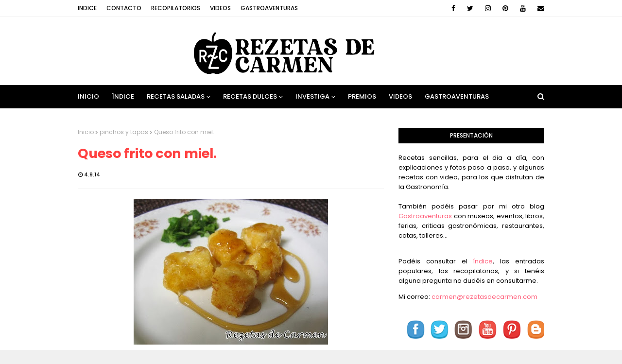

--- FILE ---
content_type: text/html; charset=UTF-8
request_url: https://www.rezetasdecarmen.com/2014/09/queso-frito-con-miel.html
body_size: 44345
content:
<!DOCTYPE html>
<html class='ltr' dir='ltr' xmlns='http://www.w3.org/1999/xhtml' xmlns:b='http://www.google.com/2005/gml/b' xmlns:data='http://www.google.com/2005/gml/data' xmlns:expr='http://www.google.com/2005/gml/expr'>
<head>
<meta content='width=device-width, initial-scale=1, minimum-scale=1, maximum-scale=1' name='viewport'/>
<title>Queso frito con miel.</title>
<meta content='text/html; charset=UTF-8' http-equiv='Content-Type'/>
<!-- Chrome, Firefox OS and Opera -->
<meta content='#f0f0f0' name='theme-color'/>
<!-- Windows Phone -->
<meta content='#f0f0f0' name='msapplication-navbutton-color'/>
<meta content='blogger' name='generator'/>
<link href='https://www.rezetasdecarmen.com/favicon.ico' rel='icon' type='image/x-icon'/>
<link href='https://www.rezetasdecarmen.com/2014/09/queso-frito-con-miel.html' rel='canonical'/>
<link rel="alternate" type="application/atom+xml" title="rezetas de carmen - Atom" href="https://www.rezetasdecarmen.com/feeds/posts/default" />
<link rel="alternate" type="application/rss+xml" title="rezetas de carmen - RSS" href="https://www.rezetasdecarmen.com/feeds/posts/default?alt=rss" />
<link rel="service.post" type="application/atom+xml" title="rezetas de carmen - Atom" href="https://www.blogger.com/feeds/7344196785940764809/posts/default" />

<link rel="alternate" type="application/atom+xml" title="rezetas de carmen - Atom" href="https://www.rezetasdecarmen.com/feeds/7512669988355063195/comments/default" />
<!--Can't find substitution for tag [blog.ieCssRetrofitLinks]-->
<link href='https://blogger.googleusercontent.com/img/b/R29vZ2xl/AVvXsEhs4imc9agr4WKlztSl6IKIBDRpoZvXQvs_AG4HVtq9OIeaINAvhe-vRh2pEjWS_SuJJ2jswoYLm9QTqVrbJk48jstduJRrwa2Gxl2zX7Lcbqu7pzjwNynwws4cdaEp8l4rq09gk81Oruc/s400/IMG_8493+%2528Copiar%2529.JPG' rel='image_src'/>
<meta content='https://www.rezetasdecarmen.com/2014/09/queso-frito-con-miel.html' property='og:url'/>
<meta content='Queso frito con miel.' property='og:title'/>
<meta content='Blog con recetas sencillas y sabrosas para el día a día y para ocasiones especiales con explicaciones y fotos paso a paso.' property='og:description'/>
<meta content='https://blogger.googleusercontent.com/img/b/R29vZ2xl/AVvXsEhs4imc9agr4WKlztSl6IKIBDRpoZvXQvs_AG4HVtq9OIeaINAvhe-vRh2pEjWS_SuJJ2jswoYLm9QTqVrbJk48jstduJRrwa2Gxl2zX7Lcbqu7pzjwNynwws4cdaEp8l4rq09gk81Oruc/w1200-h630-p-k-no-nu/IMG_8493+%2528Copiar%2529.JPG' property='og:image'/>
<!-- Google Fonts -->
<link href='//fonts.googleapis.com/css?family=Poppins:400,400i,500,500i,600,600i,700,700i' media='all' rel='stylesheet' type='text/css'/>
<link href='https://stackpath.bootstrapcdn.com/font-awesome/4.7.0/css/font-awesome.min.css' rel='stylesheet'/>
<!-- Template Style CSS -->
<style id='page-skin-1' type='text/css'><!--
/*
-----------------------------------------------
Blogger Template Style
Name:        Cream
Version:     Free Version
Author:      Way2Themes
Author Url:  https://www.way2themes.com/
----------------------------------------------- */
a,abbr,acronym,address,applet,b,big,blockquote,body,caption,center,cite,code,dd,del,dfn,div,dl,dt,em,fieldset,font,form,h1,h2,h3,h4,h5,h6,html,i,iframe,img,ins,kbd,label,legend,li,object,p,pre,q,s,samp,small,span,strike,strong,sub,sup,table,tbody,td,tfoot,th,thead,tr,tt,u,ul,var{padding:0;border:0;outline:0;vertical-align:baseline;background:0 0;text-decoration:none}form,textarea,input,button{-webkit-appearance:none;-moz-appearance:none;appearance:none;border-radius:0}dl,ul{list-style-position:inside;font-weight:400;list-style:none}ul li{list-style:none}caption,th{text-align:center}img{border:none;position:relative}a,a:visited{text-decoration:none}.clearfix{clear:both}.section,.widget,.widget ul{margin:0;padding:0}a{color:#ff627d}a img{border:0}abbr{text-decoration:none}.CSS_LIGHTBOX{z-index:999999!important}.separator a{clear:none!important;float:none!important;margin-left:0!important;margin-right:0!important}#navbar-iframe,.widget-item-control,a.quickedit,.home-link,.feed-links{display:none!important}.center{display:table;margin:0 auto;position:relative}.widget > h2,.widget > h3{display:none}body{background:#f0f0f0 url() repeat fixed top left;background-color:#f0f0f0;font-family:'Poppins',sans-serif;font-size:14px;font-weight:400;color:#000000;word-wrap:break-word;margin:0;padding:0}#outer-wrapper{margin:0 auto;background-color:#fff;box-shadow:0 0 5px rgba(0,0,0,.1)}.row{width:960px}#content-wrapper{margin:40px auto 0;overflow:hidden}#content-wrapper > .container{margin:0 -15px}#main-wrapper{float:left;overflow:hidden;width:66.66666667%;box-sizing:border-box;word-wrap:break-word;padding:0 15px;margin:0}#sidebar-wrapper{float:right;overflow:hidden;width:33.33333333%;box-sizing:border-box;word-wrap:break-word;padding:0 15px}.post-image-wrap{position:relative;display:block}.post-image-link,.about-author .avatar-container,.comments .avatar-image-container{background-color:rgba(155,155,155,0.07);color:transparent!important}.post-thumb{display:block;position:relative;width:100%;height:100%;object-fit:cover;z-index:1;transition:opacity .17s ease}.post-image-link:hover .post-thumb,.post-image-wrap:hover .post-image-link .post-thumb,.hot-item-inner:hover .post-image-link .post-thumb{opacity:.9}.post-title a{display:block}#top-bar{width:100%;height:34px;background-color:#fff;overflow:hidden;margin:0;border-bottom:1px solid #eee}#top-bar .container{margin:0 auto}.top-bar-nav{position:relative;float:left;display:block}.top-bar-nav .widget > .widget-title{display:none}.top-bar-nav ul li{float:left}.top-bar-nav ul li > a{height:34px;display:block;color:#000000;font-size:12px;font-weight:500;line-height:34px;text-transform:uppercase;margin:0 10px 0 0;padding:0 5px;transition:color .17s}.top-bar-nav ul li:first-child > a{padding:0 5px 0 0}.top-bar-nav ul > li:hover > a{color:#ff4040}.top-bar-social{position:relative;float:right;display:block}.top-bar-social .widget > .widget-title{display:none}.top-bar-social ul > li{float:left;display:inline-block}.top-bar-social ul > li > a{line-height:34px;display:block;color:#000000;text-decoration:none;font-size:14px;text-align:center;padding:0 7px;margin:0 0 0 10px;transition:color .17s}.top-bar-social ul > li:last-child > a{padding:0 0 0 7px}.top-bar-social ul > li:hover > a{color:#ff4040}.social a:before{display:inline-block;font-family:FontAwesome;font-style:normal;font-weight:400}.social .blogger a:before{content:"\f37d"}.social .facebook a:before{content:"\f09a"}.social .twitter a:before{content:"\f099"}.social .gplus a:before{content:"\f0d5"}.social .rss a:before{content:"\f09e"}.social .youtube a:before{content:"\f167"}.social .skype a:before{content:"\f17e"}.social .stumbleupon a:before{content:"\f1a4"}.social .tumblr a:before{content:"\f173"}.social .vk a:before{content:"\f189"}.social .stack-overflow a:before{content:"\f16c"}.social .github a:before{content:"\f09b"}.social .linkedin a:before{content:"\f0e1"}.social .dribbble a:before{content:"\f17d"}.social .soundcloud a:before{content:"\f1be"}.social .behance a:before{content:"\f1b4"}.social .digg a:before{content:"\f1a6"}.social .instagram a:before{content:"\f16d"}.social .pinterest a:before{content:"\f0d2"}.social .twitch a:before{content:"\f1e8"}.social .delicious a:before{content:"\f1a5"}.social .codepen a:before{content:"\f1cb"}.social .reddit a:before{content:"\f1a1"}.social .whatsapp a:before{content:"\f232"}.social .snapchat a:before{content:"\f2ac"}.social .email a:before{content:"\f0e0"}.social .external-link a:before{content:"\f35d"}.social-color .blogger a{background-color:#ff5722}.social-color .facebook a{background-color:#3b5999}.social-color .twitter a{background-color:#00acee}.social-color .gplus a{background-color:#db4a39}.social-color .youtube a{background-color:#f50000}.social-color .instagram a{background:linear-gradient(15deg,#ffb13d,#dd277b,#4d5ed4)}.social-color .pinterest a{background-color:#ca2127}.social-color .dribbble a{background-color:#ea4c89}.social-color .linkedin a{background-color:#0077b5}.social-color .tumblr a{background-color:#365069}.social-color .twitch a{background-color:#6441a5}.social-color .rss a{background-color:#ffc200}.social-color .skype a{background-color:#00aff0}.social-color .stumbleupon a{background-color:#eb4823}.social-color .vk a{background-color:#4a76a8}.social-color .stack-overflow a{background-color:#f48024}.social-color .github a{background-color:#24292e}.social-color .soundcloud a{background:linear-gradient(#ff7400,#ff3400)}.social-color .behance a{background-color:#191919}.social-color .digg a{background-color:#1b1a19}.social-color .delicious a{background-color:#0076e8}.social-color .codepen a{background-color:#000}.social-color .reddit a{background-color:#ff4500}.social-color .whatsapp a{background-color:#3fbb50}.social-color .snapchat a{background-color:#ffe700}.social-color .email a{background-color:#888}.social-color .external-link a{background-color:#000000}#header-wrap{position:relative;margin:0}.header-header{background-color:#fff;width:100%;height:90px;position:relative;overflow:hidden;padding:25px 0}.header-header .container{position:relative;margin:0 auto;padding:0}.header-logo{position:relative;float:left;width:auto;max-width:250px;max-height:60px;margin:0;padding:15px 0}.header-logo .header-image-wrapper{display:block}.header-logo img{max-width:100%;max-height:60px;margin:0}.header-logo h1{color:#ff4040;font-size:20px;line-height:1.4em;margin:0}.header-logo p{font-size:12px;margin:5px 0 0}.header-ads{position:relative;float:right}.header-ads .widget > .widget-title{display:none}.header-ads .widget{max-width:100%}.header-ads .widget .widget-content{width:728px;max-width:100%;max-height:90px;line-height:1}.header-menu{position:relative;width:100%;height:48px;background-color:#000000;z-index:10;font-size:13px;margin:0}.header-menu .container{position:relative;margin:0 auto;padding:0}#main-menu .widget,#main-menu .widget > .widget-title{display:none}#main-menu .show-menu{display:block}#main-menu{position:relative;height:48px;z-index:15}#main-menu ul > li{float:left;position:relative;margin:0;padding:0;transition:background .17s}#main-menu ul > li > a{position:relative;color:#ffffff;font-size:13px;font-weight:500;text-transform:uppercase;line-height:48px;display:inline-block;margin:0;padding:0 13px;transition:color .17s ease}#main-menu ul#main-menu-nav > li:first-child > a{padding:0 13px 0 0}#main-menu ul > li:hover > a{color:#fff}#main-menu ul > li > ul{position:absolute;float:left;left:0;top:48px;width:180px;background-color:#000000;z-index:99999;margin:0;padding:0;box-shadow:0 3px 5px rgba(0,0,0,0.2);visibility:hidden;opacity:0}#main-menu ul > li > ul > li > ul{position:absolute;float:left;top:0;left:100%;margin:0}#main-menu ul > li > ul > li{display:block;float:none;position:relative;transition:all .17s ease}#main-menu ul > li > ul > li a{display:block;height:36px;font-size:12px;color:#fff;line-height:36px;box-sizing:border-box;margin:0;padding:0 15px;transition:all .17s ease}#main-menu ul > li > ul > li:hover{background-color:rgba(0,0,0,0.2)}#main-menu ul > li > ul > li:hover > a{color:#000000}#main-menu ul > li.has-sub > a:after{content:'\f107';float:right;font-family:FontAwesome;font-size:14px;font-weight:400;margin:0 0 0 3px}#main-menu ul > li > ul > li.has-sub > a:after{content:'\f105';float:right;margin:0}#main-menu .mega-menu{position:static!important}#main-menu .mega-menu > ul{width:100%;box-sizing:border-box;padding:20px 10px}#main-menu .mega-menu > ul.mega-menu-inner{overflow:hidden}#main-menu ul > li:hover > ul,#main-menu ul > li > ul > li:hover > ul{visibility:visible;opacity:1}#main-menu ul ul{transition:all .17s ease}.mega-menu-inner .mega-item{float:left;width:25%;box-sizing:border-box;padding:0 10px}.mega-menu-inner .mega-content{position:relative;width:100%;overflow:hidden;padding:0}.mega-content .post-image-wrap{width:100%;height:140px;overflow:hidden}.mega-content .post-image-link{width:100%;height:100%;z-index:1;display:block;position:relative;overflow:hidden}.mega-content .post-title{position:relative;font-size:14px;font-weight:500;line-height:1.5em;margin:7px 0 5px}.mega-content .post-title a{display:block;color:#fff;transition:color .17s}.mega-content:hover .post-title a{color:#000000}.mega-content .post-meta{color:#aaa}.no-posts{float:left;width:100%;height:100px;line-height:100px;text-align:center}.mega-menu .no-posts{line-height:60px;color:#ff4040}.show-search,.hide-search{position:absolute;right:0;top:0;display:block;width:48px;height:48px;line-height:48px;z-index:20;color:#ffffff;font-size:15px;text-align:right;cursor:pointer;transition:color .17s ease}.show-search:before{content:"\f002";font-family:FontAwesome;font-weight:400}.hide-search:before{content:"\f00d";font-family:FontAwesome;font-weight:400}.show-search:hover,.hide-search:hover{color:#fff}#nav-search{display:none;position:absolute;left:0;top:0;width:100%;height:48px;z-index:99;background-color:#000000;box-sizing:border-box;padding:0}#nav-search .search-form{width:100%;height:48px;background-color:rgba(0,0,0,0);line-height:48px;overflow:hidden;padding:0}#nav-search .search-input{width:100%;height:48px;font-family:inherit;color:#ffffff;margin:0;padding:0 70px 0 0;background-color:rgba(0,0,0,0);font-size:14px;font-weight:400;box-sizing:border-box;border:0}#nav-search .search-input:focus{color:#ffffff;outline:none}.slide-menu-toggle{display:none;position:absolute;line-height:48px;height:48px;width:48px;top:0;left:0;font-family:FontAwesome;color:#fff;font-size:17px;font-weight:400;text-align:left;cursor:pointer;z-index:4;padding:0}.slide-menu-toggle:before{content:"\f0c9"}.nav-active .slide-menu-toggle:before{content:"\f00d"}.mobile-menu{display:none;position:absolute;top:48px;left:0;width:100%;background-color:#000000;box-sizing:border-box;padding:20px;border-top:1px solid rgba(255,255,255,0.08);visibility:hidden;opacity:0;transform-origin:0 0;transform:scaleY(0);transition:all .17s ease}.nav-active .mobile-menu{visibility:visible;opacity:1;transform:scaleY(1)}.mobile-menu > ul{margin:0}.mobile-menu .m-sub{display:none;padding:0}.mobile-menu ul li{position:relative;display:block;overflow:hidden;float:left;width:100%;font-size:13px;font-weight:500;text-transform:uppercase;line-height:38px;margin:0;padding:0}.mobile-menu > ul li ul{overflow:hidden}.mobile-menu ul li a{color:#fff;padding:0;display:block;transition:all .17s ease}.mobile-menu ul li.has-sub .submenu-toggle{position:absolute;top:0;right:0;color:#fff;cursor:pointer}.mobile-menu ul li.has-sub .submenu-toggle:after{content:'\f105';font-family:FontAwesome;font-weight:400;float:right;width:34px;font-size:16px;text-align:center;transition:all .17s ease}.mobile-menu ul li.has-sub.show > .submenu-toggle:after{transform:rotate(90deg)}.mobile-menu > ul > li > ul > li > a{color:#fff;opacity:.7;padding:0 0 0 15px}.mobile-menu > ul > li > ul > li > ul > li > a{color:#fff;opacity:.7;padding:0 0 0 30px}.mobile-menu ul li a:hover,.mobile-menu ul > li > .submenu-toggle:hover{color:#000000}.post-meta{overflow:hidden;color:#000000;font-size:11px;font-weight:500;text-transform:uppercase;padding:0 1px}.post-meta .post-author,.post-meta .post-date{float:left;display:inline-block;margin:0 10px 0 0}.post-meta .post-author:before,.post-meta .post-date:before{font-family:FontAwesome;font-weight:400;margin:0 3px 0 0}.post-meta .post-author:before{content:'\f007'}.post-meta .post-date:before{content:'\f017'}.post-meta a{color:#000000;transition:color .17s}.post-meta a:hover{color:#ff4040}#hot-wrapper{margin:0 auto}#hot-section .widget,#hot-section .widget > .widget-title{display:none}#hot-section .show-hot{display:block!important}#hot-section .show-hot .widget-content{position:relative;overflow:hidden;height:360px;margin:40px 0 0}.hot-loader{position:relative;height:100%;overflow:hidden;display:block}.hot-loader:after{content:'';position:absolute;top:50%;left:50%;width:26px;height:26px;margin:-15px 0 0 -15px;border:2px solid #ddd;border-left-color:#000000;border-top-color:#000000;border-radius:100%;animation:spinner .8s infinite linear;transform-origin:center}@-webkit-keyframes spinner {0%{-webkit-transform:rotate(0deg);transform:rotate(0deg)}to{-webkit-transform:rotate(1turn);transform:rotate(1turn)}}@keyframes spinner {0%{-webkit-transform:rotate(0deg);transform:rotate(0deg)}to{-webkit-transform:rotate(1turn);transform:rotate(1turn)}}ul.hot-posts{position:relative;overflow:hidden;height:360px;margin:0 -5px}.hot-posts .hot-item{position:relative;float:left;width:25%;height:175px;overflow:hidden;box-sizing:border-box;padding:0 5px}.hot-posts .hot-item.item-0{width:50%;height:360px}.hot-posts .hot-item.item-1,.hot-posts .hot-item.item-2{margin:0 0 10px}.hot-item-inner{position:relative;float:left;width:100%;height:100%;overflow:hidden;display:block}.hot-posts .post-image-link{width:100%;height:100%;position:relative;overflow:hidden;display:block}.hot-posts .post-info{position:absolute;bottom:0;left:0;width:100%;background-image:linear-gradient(rgba(0,0,0,0),#000);overflow:hidden;z-index:5;box-sizing:border-box;padding:20px}.hot-posts .post-title{font-size:14px;font-weight:500;display:block;line-height:1.5em;margin:10px 0 5px}.hot-posts .item-0 .post-title{font-size:21px;margin:10px 0}.hot-posts .post-title a{color:#fff;display:block}.hot-posts .post-meta,.hot-posts .post-meta a{color:#fff}.show-hot .no-posts{position:absolute;top:calc(50% - 50px);left:0;width:100%}.queryMessage{overflow:hidden;background-color:#f2f2f2;color:#ff4040;font-size:13px;font-weight:400;padding:8px 10px;margin:0 0 25px}.queryMessage .query-info{margin:0 5px}.queryMessage .search-query,.queryMessage .search-label{font-weight:700;text-transform:uppercase}.queryMessage .search-query:before,.queryMessage .search-label:before{content:"\201c"}.queryMessage .search-query:after,.queryMessage .search-label:after{content:"\201d"}.queryMessage a.show-more{float:right;color:#000000;text-decoration:underline;transition:opacity .17s}.queryMessage a.show-more:hover{opacity:.8}.queryEmpty{font-size:13px;font-weight:400;padding:10px 0;margin:0 0 25px;text-align:center}.title-wrap{position:relative;float:left;width:100%;height:32px;background-color:#000000;display:block;margin:0 0 20px}.title-wrap > h3{position:relative;display:block;height:32px;font-size:12px;color:#fff;font-weight:500;line-height:32px;text-align:center;text-transform:uppercase;padding:0;margin:0}.custom-widget li{overflow:hidden;margin:20px 0 0}.custom-widget li:first-child{padding:0;margin:0;border:0}.custom-widget .post-image-link{position:relative;width:80px;height:70px;float:left;overflow:hidden;display:block;vertical-align:middle;margin:0 12px 0 0}.custom-widget .post-info{overflow:hidden}.custom-widget .post-title{overflow:hidden;font-size:13px;font-weight:500;line-height:1.5em;margin:0 0 3px}.custom-widget .post-title a{display:block;color:#ff4040;transition:color .17s}.custom-widget li:hover .post-title a{color:#000000}.index-post-wrap{position:relative;float:left;width:100%}.blog-post{display:block;overflow:hidden;word-wrap:break-word}.home-title{position:relative;font-size:15px;color:#ff4040;font-weight:500;line-height:15px;text-transform:uppercase;margin:0 0 20px}.home-title:before{content:'';position:absolute;z-index:1}.home-title span{position:relative;z-index:5}.grid-posts{display:flex;flex-wrap:wrap;margin:0 -15px}.index-post{display:block;width:50%;box-sizing:border-box;padding:0 15px;margin:0 0 40px}.index-post .post-image-wrap{float:left;width:100%;height:180px;overflow:hidden;margin:0 0 10px}.index-post .post-image-wrap .post-image-link{width:100%;height:100%;position:relative;display:block;z-index:1;overflow:hidden}.post-tag{position:absolute;top:20px;left:20px;height:18px;z-index:5;background-color:#000000;color:#fff;font-size:10px;line-height:18px;font-weight:500;text-transform:uppercase;padding:0 7px}.index-post .post-info{float:left;width:100%;overflow:hidden}.index-post .post-info > h2{font-size:19px;font-weight:500;line-height:1.5em;text-decoration:none;margin:0}.index-post .post-info > h2 > a{display:block;color:#ff4040;transition:color .17s}.index-post .post-info > h2:hover > a{color:#000000}.widget iframe,.widget img{max-width:100%}.date-header{display:block;overflow:hidden;font-weight:400;margin:0!important;padding:0}.index-post .post-meta{margin:10px 0 0}.post-snippet{position:relative;display:block;overflow:hidden;font-size:13px;line-height:1.6em;font-weight:400;margin:7px 0 0}a.read-more{display:inline-block;color:#000000;font-size:13px;font-weight:500;text-transform:uppercase;margin:15px 0 0;transition:color .17s ease}a.read-more:after{content:'\f178';font-family:FontAwesome;font-weight:400;margin:0 0 0 5px}a.read-more:hover{color:#ff4040}#breadcrumb{font-size:12px;font-weight:400;color:#aaa;margin:0 0 15px}#breadcrumb a{color:#aaa;transition:color .17s}#breadcrumb a:hover{color:#000000}#breadcrumb a,#breadcrumb em{display:inline-block}#breadcrumb .delimiter:after{content:'\f054';font-family:FontAwesome;font-size:8px;font-weight:400;font-style:normal;vertical-align:middle;margin:0 3px}.item-post h1.post-title{color:#ff4040;font-size:27px;line-height:1.5em;font-weight:700;position:relative;display:block;margin:0 0 15px;padding:0}.static_page .item-post h1.post-title{margin:0}.item-post .post-body{width:100%;font-size:15px;line-height:1.5em;overflow:hidden;padding:20px 0 0;margin:20px 0 0;border-top:1px solid #eee}.item-post .post-outer{padding:0}.item-post .post-body img{max-width:100%}.main .widget{margin:0}.main .Blog{border-bottom-width:0}.post-footer{position:relative;float:left;width:100%;margin:20px 0 0}.inline-ad{position:relative;display:block;max-height:60px;margin:0 0 30px}.inline-ad > ins{display:block!important;margin:0 auto!important}.item .inline-ad{float:left;width:100%;margin:20px 0 0}.item-post-wrap > .inline-ad{margin:0 0 20px}.post-labels{overflow:hidden;height:auto;position:relative;margin:0 0 20px;padding:0}.post-labels span,.post-labels a{float:left;height:22px;background-color:#f2f2f2;color:#ff4040;font-size:12px;line-height:22px;font-weight:400;margin:0;padding:0 10px}.post-labels span{background-color:#000000;color:#fff}.post-labels a{margin:0 0 0 5px;transition:all .17s ease}.post-labels a:hover{background-color:#000000;color:#fff;border-color:#000000}.post-reactions{height:28px;display:block;margin:0 0 15px}.post-reactions span{float:left;color:#ff4040;font-size:11px;line-height:25px;text-transform:uppercase;font-weight:500}.reactions-inner{float:left;margin:0;height:28px}.post-share{position:relative;overflow:hidden;line-height:0;margin:0 0 30px}ul.share-links{position:relative}.share-links li{width:70px;float:left;box-sizing:border-box;margin:0 5px 0 0}.share-links li a{float:left;display:inline-block;cursor:pointer;width:100%;height:32px;line-height:32px;color:#fff;font-weight:400;font-size:15px;text-align:center;box-sizing:border-box;opacity:1;transition:all .17s ease}.share-links li a:hover{opacity:.8}ul.post-nav{position:relative;overflow:hidden;display:block;margin:0 0 30px}.post-nav li{display:inline-block;width:50%}.post-nav .post-prev{float:left;text-align:left;box-sizing:border-box;padding:0 10px}.post-nav .post-next{float:right;text-align:right;box-sizing:border-box;padding:0 10px}.post-nav li a{color:#ff4040;line-height:1.4em;display:block;overflow:hidden;transition:color .17s}.post-nav li:hover a{color:#000000}.post-nav li span{display:block;font-size:11px;color:#aaa;font-weight:700;text-transform:uppercase;padding:0 0 2px}.post-nav .post-prev span:before{content:"\f053";float:left;font-family:FontAwesome;font-size:10px;font-weight:400;text-transform:none;margin:0 2px 0 0}.post-nav .post-next span:after{content:"\f054";float:right;font-family:FontAwesome;font-size:10px;font-weight:400;text-transform:none;margin:0 0 0 2px}.post-nav p{font-size:12px;font-weight:400;line-height:1.4em;margin:0}.post-nav .post-nav-active p{color:#aaa}.about-author{position:relative;display:block;overflow:hidden;background-color:#f9f9f9;padding:20px;margin:0 0 30px}.about-author .avatar-container{position:relative;float:left;width:80px;height:80px;background-color:rgba(255,255,255,0.05);overflow:hidden;margin:0 15px 0 0}.about-author .author-avatar{float:left;width:100%;height:100%}.author-name{overflow:hidden;display:inline-block;font-size:12px;font-weight:500;text-transform:uppercase;line-height:14px;margin:7px 0 3px}.author-name span{color:#ff4040}.author-name a{color:#000000;transition:opacity .17s}.author-name a:hover{opacity:.8}.author-description{display:block;overflow:hidden;font-size:12px;font-weight:400;line-height:1.6em}.author-description a:hover{text-decoration:underline}#related-wrap{overflow:hidden;margin:0 0 30px}#related-wrap .related-tag{display:none}.related-ready{float:left;width:100%}.related-ready .loader{height:178px}ul.related-posts{position:relative;overflow:hidden;margin:0 -10px;padding:0}.related-posts .related-item{width:33.33333333%;position:relative;overflow:hidden;float:left;display:block;box-sizing:border-box;padding:0 10px;margin:0}.related-posts .post-image-link{width:100%;height:130px;position:relative;overflow:hidden;display:block}.related-posts .post-title{font-size:13px;font-weight:400;line-height:1.5em;display:block;margin:7px 0 5px}.related-posts .post-title a{color:#ff4040;transition:color .17s}.related-posts .related-item:hover .post-title a{color:#000000}#blog-pager{float:left;width:100%;overflow:hidden;clear:both;margin:0 0 40px}.blog-pager a,.blog-pager span{float:left;display:block;min-width:36px;height:36px;background-color:#f2f2f2;color:#ff4040;font-size:12px;font-weight:500;line-height:36px;text-align:center;box-sizing:border-box;padding:0 10px;margin:0 5px 0 0;border-radius:36px;transition:all .17s ease}.blog-pager span.page-dots{min-width:20px;background-color:#fff;font-size:16px;color:#000000;font-weight:400;line-height:32px;padding:0}.blog-pager .page-of{display:none;width:auto;float:right;border-color:rgba(0,0,0,0);margin:0}.blog-pager .page-active,.blog-pager a:hover{background-color:#000000;color:#fff;border-color:#000000}.blog-pager .page-prev:before,.blog-pager .page-next:before{font-family:FontAwesome;font-size:11px;font-weight:400}.blog-pager .page-prev:before{content:'\f053'}.blog-pager .page-next:before{content:'\f054'}.blog-pager .blog-pager-newer-link,.blog-pager .blog-pager-older-link{float:left;display:inline-block;width:auto;padding:0 10px;margin:0}.blog-pager .blog-pager-older-link{float:right}.archive #blog-pager,.home .blog-pager .blog-pager-newer-link,.home .blog-pager .blog-pager-older-link{display:none}.blog-post-comments{display:none;margin:0 0 30px}.blog-post-comments .comments-title{margin:0 0 20px}.comments-system-disqus .comments-title,.comments-system-facebook .comments-title{margin:0}#comments{margin:0}#gpluscomments{float:left!important;width:100%!important;margin:0 0 25px!important}#gpluscomments iframe{float:left!important;width:100%}.comments{display:block;clear:both;margin:0;color:#ff4040}.comments .comment-thread > ol{padding:0}.comments > h3{font-size:13px;font-weight:400;font-style:italic;padding-top:1px}.comments .comments-content .comment{list-style:none;margin:0;padding:0 0 8px}.comments .comments-content .comment:first-child{padding-top:0}.facebook-tab,.fb_iframe_widget_fluid span,.fb_iframe_widget iframe{width:100%!important}.comments .item-control{position:static}.comments .avatar-image-container{float:left;overflow:hidden;position:absolute}.comments .avatar-image-container,.comments .avatar-image-container img{height:35px;max-height:35px;width:35px;max-width:35px;border-radius:100%}.comments .comment-block{overflow:hidden;padding:0 0 10px}.comments .comment-block,.comments .comments-content .comment-replies{margin:0 0 0 50px}.comments .comments-content .inline-thread{padding:0}.comments .comment-actions{float:left;width:100%;position:relative;margin:0}.comments .comments-content .comment-header{font-size:15px;display:block;overflow:hidden;clear:both;margin:0 0 3px;padding:0 0 5px;border-bottom:1px dashed #d6d6d6}.comments .comments-content .comment-header a{color:#ff4040;transition:color .17s}.comments .comments-content .comment-header a:hover{color:#000000}.comments .comments-content .user{font-style:normal;font-weight:500;display:block}.comments .comments-content .icon.blog-author{display:none}.comments .comments-content .comment-content{float:left;font-size:13px;color:#5E5E5E;font-weight:400;text-align:left;line-height:1.4em;margin:5px 0 9px}.comments .comment .comment-actions a{margin-right:5px;padding:2px 5px;color:#ff4040;font-weight:400;background-color:#f2f2f2;font-size:10px;transition:all .17s ease}.comments .comment .comment-actions a:hover{color:#fff;background-color:#000000;border-color:#000000;text-decoration:none}.comments .comments-content .datetime{float:left;font-size:11px;font-weight:400;color:#aaa;position:relative;padding:0 1px;margin:4px 0 0;display:block}.comments .comments-content .datetime a,.comments .comments-content .datetime a:hover{color:#aaa}.comments .thread-toggle{margin-bottom:4px}.comments .thread-toggle .thread-arrow{height:7px;margin:0 3px 2px 0}.comments .thread-count a,.comments .continue a{transition:opacity .17s}.comments .thread-count a:hover,.comments .continue a:hover{opacity:.8}.comments .thread-expanded{padding:5px 0 0}.comments .thread-chrome.thread-collapsed{display:none}.thread-arrow:before{content:'';font-family:FontAwesome;color:#ff4040;font-weight:400;margin:0 2px 0 0}.comments .thread-expanded .thread-arrow:before{content:'\f0d7'}.comments .thread-collapsed .thread-arrow:before{content:'\f0da'}.comments .comments-content .comment-thread{margin:0}.comments .continue a{padding:0 0 0 60px;font-weight:400}.comments .comments-content .loadmore.loaded{margin:0;padding:0}.comments .comment-replybox-thread{margin:0}.comments .comments-content .loadmore,.comments .comments-content .loadmore.loaded{display:none}#comment-editor{margin:0 0 20px}.post-body h1,.post-body h2,.post-body h3,.post-body h4,.post-body h5,.post-body h6{color:#ff4040;font-weight:700;margin:0 0 15px}.post-body h1,.post-body h2{font-size:24px}.post-body h3{font-size:21px}.post-body h4{font-size:18px}.post-body h5{font-size:16px}.post-body h6{font-size:13px}blockquote{font-style:italic;padding:10px;margin:0;border-left:4px solid #000000}blockquote:before,blockquote:after{display:inline-block;font-family:FontAwesome;font-style:normal;font-weight:400;color:#aaa;line-height:1}blockquote:before{content:'\f10d';margin:0 10px 0 0}blockquote:after{content:'\f10e';margin:0 0 0 10px}.widget .post-body ul,.widget .post-body ol{line-height:1.5;font-weight:400}.widget .post-body li{margin:5px 0;padding:0;line-height:1.5}.post-body ul{padding:0 0 0 20px}.post-body ul li:before{content:"\f105";font-family:FontAwesome;font-size:13px;font-weight:400;margin:0 5px 0 0}.post-body u{text-decoration:underline}.post-body a{transition:color .17s ease}.post-body strike{text-decoration:line-through}.contact-form{overflow:hidden}.contact-form .widget-title{display:none}.contact-form .contact-form-name{width:calc(50% - 5px)}.contact-form .contact-form-email{width:calc(50% - 5px);float:right}.sidebar .widget{position:relative;overflow:hidden;background-color:#fff;box-sizing:border-box;padding:0;margin:0 0 35px}.sidebar .widget-title{position:relative;float:left;width:100%;height:32px;background-color:#000000;display:block;margin:0 0 20px}.sidebar .widget-title > h3{position:relative;display:block;height:32px;font-size:12px;color:#fff;font-weight:500;line-height:32px;text-align:center;text-transform:uppercase;padding:0 15px;margin:0;border-radius:2px 2px 0 0}.sidebar .widget-content{float:left;width:100%;margin:0}ul.social-counter{margin:0 -5px}.social-counter li{float:left;width:25%;box-sizing:border-box;padding:0 5px;margin:10px 0 0}.social-counter li:nth-child(1),.social-counter li:nth-child(2),.social-counter li:nth-child(3),.social-counter li:nth-child(4){margin-top:0}.social-counter li a{display:block;height:40px;font-size:22px;color:#000000;text-align:center;line-height:40px;border:1px solid #eee;transition:color .17s}.social-counter li a:hover{color:#ff4040}.list-label li{position:relative;display:block;padding:7px 0;border-top:1px dotted #ebebeb}.list-label li:first-child{padding-top:0;border-top:0}.list-label li:last-child{padding-bottom:0;border-bottom:0}.list-label li a{display:block;color:#ff4040;font-size:12px;font-weight:400;text-transform:capitalize;transition:color .17s}.list-label li a:before{content:"\f054";float:left;color:#ff4040;font-weight:400;font-family:FontAwesome;font-size:6px;margin:6px 3px 0 0;transition:color .17s}.list-label li a:hover{color:#000000}.list-label .label-count{position:relative;float:right;width:16px;height:16px;background-color:#000000;color:#fff;font-size:11px;font-weight:400;text-align:center;line-height:16px}.cloud-label li{position:relative;float:left;margin:0 5px 5px 0}.cloud-label li a{display:block;height:26px;color:#000000;font-size:12px;line-height:26px;font-weight:400;padding:0 10px;border:1px solid #eee;transition:all .17s ease}.cloud-label li a:hover{color:#fff;background-color:#000000;border-color:#000000}.cloud-label .label-count{display:none}.sidebar .FollowByEmail > .widget-title > h3{margin:0}.FollowByEmail .widget-content{position:relative;overflow:hidden;background-color:#fff;text-align:center;font-weight:400;box-sizing:border-box;padding:20px;border-radius:2px;border:1px solid #eee}.FollowByEmail .widget-content > h3{font-size:18px;color:#ff4040;font-weight:500;text-transform:uppercase;margin:0 0 13px}.FollowByEmail .before-text{font-size:13px;line-height:1.5em;margin:0 0 15px;display:block;padding:0 10px;overflow:hidden}.FollowByEmail .widget-content:after{content:'\f0e0';position:absolute;right:-15px;top:-15px;font-family:FontAwesome;font-size:50px;color:#000000;opacity: .5;transform:rotate(21deg)}.FollowByEmail .follow-by-email-inner{position:relative}.FollowByEmail .follow-by-email-inner .follow-by-email-address{width:100%;height:32px;color:#ff4040;font-size:11px;font-family:inherit;padding:0 10px;margin:0 0 10px;box-sizing:border-box;border:1px solid #eee;transition:ease .17s}.FollowByEmail .follow-by-email-inner .follow-by-email-submit{width:100%;height:32px;font-family:inherit;font-size:11px;color:#fff;background-color:#000000;text-transform:uppercase;text-align:center;font-weight:500;cursor:pointer;margin:0;border:0;transition:opacity .17s ease}.FollowByEmail .follow-by-email-inner .follow-by-email-submit:hover{opacity:.85}#ArchiveList ul.flat li{color:#ff4040;font-size:13px;font-weight:400;padding:7px 0;border-bottom:1px dotted #eaeaea}#ArchiveList ul.flat li:first-child{padding-top:0}#ArchiveList ul.flat li:last-child{padding-bottom:0;border-bottom:0}#ArchiveList .flat li > a{display:block;color:#ff4040;transition:color .17s}#ArchiveList .flat li > a:hover{color:#000000}#ArchiveList .flat li > a:before{content:"\f054";float:left;color:#161619;font-weight:400;font-family:FontAwesome;font-size:6px;margin:6px 3px 0 0;display:inline-block;transition:color .17s}#ArchiveList .flat li > a > span{position:relative;float:right;width:16px;height:16px;background-color:#000000;color:#fff;font-size:11px;font-weight:400;text-align:center;line-height:16px}.PopularPosts .post{overflow:hidden;margin:20px 0 0}.PopularPosts .post:first-child{padding:0;margin:0;border:0}.PopularPosts .post-image-link{position:relative;width:80px;height:70px;float:left;overflow:hidden;display:block;vertical-align:middle;margin:0 12px 0 0}.PopularPosts .post-info{overflow:hidden}.PopularPosts .post-title{font-size:13px;font-weight:500;line-height:1.5em;margin:0 0 3px}.PopularPosts .post-title a{display:block;color:#ff4040;transition:color .17s}.PopularPosts .post:hover .post-title a{color:#000000}.PopularPosts .post-date:before{font-size:10px}.FeaturedPost .post-image-link{display:block;position:relative;width:100%;height:180px;overflow:hidden;margin:0 0 10px}.FeaturedPost .post-title{font-size:16px;overflow:hidden;font-weight:400;line-height:1.5em;margin:0 0 5px}.FeaturedPost .post-title a{color:#ff4040;display:block;transition:color .17s ease}.FeaturedPost .post-title a:hover{color:#000000}.Text{font-size:13px}.contact-form-widget form{font-weight:400}.contact-form-name{float:left;width:100%;height:30px;font-family:inherit;font-size:13px;line-height:30px;box-sizing:border-box;padding:5px 10px;margin:0 0 10px;border:1px solid #ebebeb;border-radius:2px}.contact-form-email{float:left;width:100%;height:30px;font-family:inherit;font-size:13px;line-height:30px;box-sizing:border-box;padding:5px 10px;margin:0 0 10px;border:1px solid #ebebeb;border-radius:2px}.contact-form-email-message{float:left;width:100%;font-family:inherit;font-size:13px;box-sizing:border-box;padding:5px 10px;margin:0 0 10px;border:1px solid #ebebeb;border-radius:2px}.contact-form-button-submit{float:left;width:100%;height:30px;background-color:#000000;font-size:13px;color:#fff;line-height:30px;cursor:pointer;box-sizing:border-box;padding:0 10px;margin:0;border:0;border-radius:2px;transition:background .17s ease}.contact-form-button-submit:hover{background-color:#000000}.contact-form-error-message-with-border{float:left;width:100%;background-color:#fbe5e5;font-size:11px;text-align:center;line-height:11px;padding:3px 0;margin:10px 0;box-sizing:border-box;border:1px solid #fc6262}.contact-form-success-message-with-border{float:left;width:100%;background-color:#eaf6ff;font-size:11px;text-align:center;line-height:11px;padding:3px 0;margin:10px 0;box-sizing:border-box;border:1px solid #5ab6f9}.contact-form-cross{margin:0 0 0 3px}.contact-form-error-message,.contact-form-success-message{margin:0}.BlogSearch .search-input{float:left;width:75%;height:30px;background-color:#fff;font-weight:400;font-size:13px;line-height:30px;box-sizing:border-box;padding:5px 10px;border:1px solid #ebebeb;border-right-width:0;border-radius:2px 0 0 2px}.BlogSearch .search-action{float:right;width:25%;height:30px;font-family:inherit;font-size:13px;line-height:30px;cursor:pointer;box-sizing:border-box;background-color:#000000;color:#fff;padding:0 5px;border:0;border-radius:0 2px 2px 0;transition:background .17s ease}.BlogSearch .search-action:hover{background-color:#000000}.Profile .profile-img{float:left;width:80px;height:80px;margin:0 15px 0 0;transition:all .17s ease}.Profile .profile-datablock{margin:0}.Profile .profile-data .g-profile{display:block;font-size:18px;color:#ff4040;font-weight:700;margin:0 0 5px;transition:color .17s ease}.Profile .profile-data .g-profile:hover{color:#000000}.Profile .profile-info > .profile-link{color:#ff4040;font-size:11px;margin:5px 0 0;transition:color .17s ease}.Profile .profile-info > .profile-link:hover{color:#000000}.Profile .profile-datablock .profile-textblock{display:none}.common-widget .LinkList ul li,.common-widget .PageList ul li{width:calc(50% - 5px);padding:7px 0 0}.common-widget .LinkList ul li:nth-child(odd),.common-widget .PageList ul li:nth-child(odd){float:left}.common-widget .LinkList ul li:nth-child(even),.common-widget .PageList ul li:nth-child(even){float:right}.common-widget .LinkList ul li a,.common-widget .PageList ul li a{display:block;color:#ff4040;font-size:13px;font-weight:400;transition:color .17s ease}.common-widget .LinkList ul li a:hover,.common-widget .PageList ul li a:hover{color:#000000}.common-widget .LinkList ul li:first-child,.common-widget .LinkList ul li:nth-child(2),.common-widget .PageList ul li:first-child,.common-widget .PageList ul li:nth-child(2){padding:0}#footer-wrapper{background-color:#000000}#footer-wrapper .container{position:relative;overflow:hidden;margin:0 auto;padding:25px 0}.footer-widgets-wrap{position:relative;display:flex;margin:0 -15px}#footer-wrapper .footer{display:inline-block;float:left;width:33.33333333%;box-sizing:border-box;padding:0 15px}#footer-wrapper .footer .widget{float:left;width:100%;padding:0;margin:25px 0 0}#footer-wrapper .footer .Text{margin:10px 0 0}#footer-wrapper .footer .widget:first-child{margin:0}.footer .widget > .widget-title > h3{position:relative;color:#f1ffff;font-size:14px;line-height:14px;font-weight:500;text-transform:uppercase;margin:0 0 25px}.footer .custom-widget .post-title a,.footer .PopularPosts .post-title a,.footer .FeaturedPost .post-title a,.footer .LinkList ul li a,.footer .PageList ul li a,.footer .Profile .profile-data .g-profile,.footer .Profile .profile-info > .profile-link{color:#f1ffff}.footer .custom-widget .post-title a:hover,.footer .PopularPosts .post-title a:hover,.footer .FeaturedPost .post-title a:hover,.footer .LinkList ul li a:hover,.footer .PageList ul li a:hover,.footer .Profile .profile-data .g-profile:hover,.footer .Profile .profile-info > .profile-link:hover{color:#000000}.footer .no-posts{color:#f1ffff}.footer .post-meta{color:#aaa}.footer .FollowByEmail .widget-content > h3{color:#f1ffff}.footer .FollowByEmail .widget-content{background-color:rgba(255,255,255,0.05);border-color:rgba(255,255,255,0.05)}.footer .FollowByEmail .before-text,#footer-wrapper .footer .Text{color:#aaa}.footer .FollowByEmail .follow-by-email-inner .follow-by-email-submit:hover{background:#000000}.footer .FollowByEmail .follow-by-email-inner .follow-by-email-address{background-color:rgba(255,255,255,0.05);color:#f1ffff;border-color:rgba(255,255,255,0.05)}.footer #ArchiveList .flat li > a{color:#f1ffff}.footer .list-label li,.footer .BlogArchive #ArchiveList ul.flat li{border-color:rgba(255,255,255,0.05)}.footer .list-label li:first-child{padding-top:0}.footer .list-label li a,.footer .list-label li a:before,.footer #ArchiveList .flat li > a,.footer #ArchiveList .flat li > a:before{color:#f1ffff}.footer .list-label li > a:hover,.footer #ArchiveList .flat li > a:hover{color:#000000}.footer .list-label .label-count,.footer #ArchiveList .flat li > a > span{background-color:rgba(255,255,255,0.05);color:#f1ffff}.footer .cloud-label li a{border-color:rgba(255,255,255,0.05);color:#f1ffff}.footer .cloud-label li a:hover{background-color:#000000;color:#fff}.footer .BlogSearch .search-input{background-color:rgba(255,255,255,0.05);color:#f1ffff;border-color:rgba(255,255,255,0.05)}.footer .contact-form-name,.footer .contact-form-email,.footer .contact-form-email-message{background-color:rgba(255,255,255,0.05);color:#f1ffff;border-color:rgba(255,255,255,0.05)}.footer .BlogSearch .search-action:hover,.footer .FollowByEmail .follow-by-email-inner .follow-by-email-submit:hover,.footer .contact-form-button-submit:hover{background-color:rgba(0,0,0,0.3)}#sub-footer-wrapper{background-color:rgba(0,0,0,0.2);color:#f1ffff;display:block;padding:0;width:100%;overflow:hidden}#sub-footer-wrapper .container{overflow:hidden;margin:0 auto;padding:10px 0}#sub-footer-wrapper .copyright-area{font-size:12px;display:block;height:34px;line-height:34px;text-align:center;text-transform:uppercase;font-weight:400}#sub-footer-wrapper .copyright-area a{color:#000000;transition:color .17s}.hidden-widgets{display:none;visibility:hidden}.back-top{display:none;z-index:1010;width:32px;height:32px;position:fixed;bottom:25px;right:25px;cursor:pointer;overflow:hidden;font-size:13px;color:#fff;text-align:center;line-height:32px}.back-top:before{content:'';position:absolute;top:0;left:0;right:0;bottom:0;background-color:#000000;opacity:.5;transition:opacity .17s ease}.back-top:after{content:'\f077';position:relative;font-family:FontAwesome;font-weight:400;opacity:.8;transition:opacity .17s ease}.back-top:hover:before,.back-top:hover:after,.nav-active .back-top:after,.nav-active .back-top:before{opacity:1}.error404 #main-wrapper{width:100%!important;margin:0!important}.error404 #sidebar-wrapper{display:none}.errorWrap{color:#ff4040;text-align:center;padding:80px 0 100px}.errorWrap h3{font-size:160px;line-height:1;margin:0 0 30px}.errorWrap h4{font-size:25px;margin:0 0 20px}.errorWrap p{margin:0 0 10px}.errorWrap a{display:block;color:#000000;padding:10px 0 0}.errorWrap a i{font-size:20px}.errorWrap a:hover{text-decoration:underline}@media screen and (max-width: 1100px) {#outer-wrapper{max-width:100%}.row{width:100%}#top-bar .container{box-sizing:border-box;padding:0 20px}#hot-wrapper{box-sizing:border-box;padding:0 20px}#header-wrap{height:auto}.header-header{height:auto;box-sizing:border-box;padding:25px 20px}.header-logo{max-width:30%}.header-ads{max-width:70%}.header-menu{box-sizing:border-box;padding:0 20px}#content-wrapper{position:relative;box-sizing:border-box;padding:0 20px;margin:30px 0 0}#footer-wrapper .container{box-sizing:border-box;padding:30px 20px}#sub-footer-wrapper .container{box-sizing:border-box;padding:10px 20px}}@media screen and (max-width: 980px) {#content-wrapper > .container{margin:0}.header-logo{max-width:100%;width:100%;text-align:center;padding:20px 0}.header-logo .header-image-wrapper{display:inline-block}#main-menu{display:none}.slide-menu-toggle,.mobile-menu{display:block}#header-wrap{padding:0}.header-header{background-color:#fff;padding:0}.header-header .container.row{width:100%}.header-ads{width:100%;max-width:100%;box-sizing:border-box;padding:0 20px}.header-ads .widget .widget-content{position:relative;padding:0 0 20px;margin:0 auto}#header-inner a{display:inline-block!important}#main-wrapper,#sidebar-wrapper{width:100%;padding:0}.item #sidebar-wrapper{margin-top:20px}}@media screen and (max-width: 880px) {.footer-widgets-wrap{display:block}#footer-wrapper .footer{width:100%;margin-right:0}#footer-sec2,#footer-sec3{margin-top:25px}}@media screen and (max-width: 680px) {#hot-section .show-hot .widget-content,#hot-section .hot-posts{height:auto}#hot-section .hot-loader{height:200px}.hot-posts .hot-item{width:100%;height:220px;margin:10px 0 0}.hot-posts .hot-item.item-0{width:100%;height:250px;margin:0}.hot-posts .hot-item.item-1,.hot-posts .hot-item.item-2{margin:10px 0 0}.hot-posts .post-title{font-size:18px}.index-post{width:100%}}@media screen and (max-width: 560px) {.top-bar-nav{display:none}.top-bar-social{width:100%;text-align:center}.top-bar-social ul > li{float:none}.top-bar-social ul > li > a{margin:0 5px}.top-bar-social ul > li:last-child > a{padding:0 5px}.hot-posts .hot-item{height:180px}.index-post .post-image-wrap{margin:0 0 15px}ul.related-posts{margin:0}.related-posts .related-item{width:100%;padding:0;margin:20px 0 0}.related-posts .item-0{margin:0}.related-posts .post-tag{display:none}.related-posts .post-image-link{width:80px;height:70px;float:left;margin:0 12px 0 0}.related-posts .post-title{font-size:13px;overflow:hidden;margin:0 0 5px}.post-reactions{display:none}}@media screen and (max-width: 440px) {.hot-posts .hot-item.item-0{height:200px}.hot-posts .item-0 .post-title{font-size:19px}.queryMessage{text-align:center}.queryMessage a.show-more{width:100%;margin:10px 0 0}.item-post h1.post-title{font-size:24px}.about-author{text-align:center}.about-author .avatar-container{float:none;display:table;margin:0 auto 10px}#comments ol{padding:0}.errorWrap{padding:70px 0 100px}.errorWrap h3{font-size:120px}}@media screen and (max-width: 360px) {.about-author .avatar-container{width:60px;height:60px}}

--></style>
<style>
/*-------Typography and ShortCodes-------*/
.firstcharacter{float:left;color:#27ae60;font-size:75px;line-height:60px;padding-top:4px;padding-right:8px;padding-left:3px}.post-body h1,.post-body h2,.post-body h3,.post-body h4,.post-body h5,.post-body h6{margin-bottom:15px;color:#2c3e50}blockquote{font-style:italic;color:#888;border-left:5px solid #27ae60;margin-left:0;padding:10px 15px}blockquote:before{content:'\f10d';display:inline-block;font-family:FontAwesome;font-style:normal;font-weight:400;line-height:1;-webkit-font-smoothing:antialiased;-moz-osx-font-smoothing:grayscale;margin-right:10px;color:#888}blockquote:after{content:'\f10e';display:inline-block;font-family:FontAwesome;font-style:normal;font-weight:400;line-height:1;-webkit-font-smoothing:antialiased;-moz-osx-font-smoothing:grayscale;margin-left:10px;color:#888}.button{background-color:#2c3e50;float:left;padding:5px 12px;margin:5px;color:#fff;text-align:center;border:0;cursor:pointer;border-radius:3px;display:block;text-decoration:none;font-weight:400;transition:all .3s ease-out !important;-webkit-transition:all .3s ease-out !important}a.button{color:#fff}.button:hover{background-color:#27ae60;color:#fff}.button.small{font-size:12px;padding:5px 12px}.button.medium{font-size:16px;padding:6px 15px}.button.large{font-size:18px;padding:8px 18px}.small-button{width:100%;overflow:hidden;clear:both}.medium-button{width:100%;overflow:hidden;clear:both}.large-button{width:100%;overflow:hidden;clear:both}.demo:before{content:"\f06e";margin-right:5px;display:inline-block;font-family:FontAwesome;font-style:normal;font-weight:400;line-height:normal;-webkit-font-smoothing:antialiased;-moz-osx-font-smoothing:grayscale}.download:before{content:"\f019";margin-right:5px;display:inline-block;font-family:FontAwesome;font-style:normal;font-weight:400;line-height:normal;-webkit-font-smoothing:antialiased;-moz-osx-font-smoothing:grayscale}.buy:before{content:"\f09d";margin-right:5px;display:inline-block;font-family:FontAwesome;font-style:normal;font-weight:400;line-height:normal;-webkit-font-smoothing:antialiased;-moz-osx-font-smoothing:grayscale}.visit:before{content:"\f14c";margin-right:5px;display:inline-block;font-family:FontAwesome;font-style:normal;font-weight:400;line-height:normal;-webkit-font-smoothing:antialiased;-moz-osx-font-smoothing:grayscale}.widget .post-body ul,.widget .post-body ol{line-height:1.5;font-weight:400}.widget .post-body li{margin:5px 0;padding:0;line-height:1.5}.post-body ul li:before{content:"\f105";margin-right:5px;font-family:fontawesome}pre{font-family:Monaco, "Andale Mono", "Courier New", Courier, monospace;background-color:#2c3e50;background-image:-webkit-linear-gradient(rgba(0, 0, 0, 0.05) 50%, transparent 50%, transparent);background-image:-moz-linear-gradient(rgba(0, 0, 0, 0.05) 50%, transparent 50%, transparent);background-image:-ms-linear-gradient(rgba(0, 0, 0, 0.05) 50%, transparent 50%, transparent);background-image:-o-linear-gradient(rgba(0, 0, 0, 0.05) 50%, transparent 50%, transparent);background-image:linear-gradient(rgba(0, 0, 0, 0.05) 50%, transparent 50%, transparent);-webkit-background-size:100% 50px;-moz-background-size:100% 50px;background-size:100% 50px;line-height:25px;color:#f1f1f1;position:relative;padding:0 7px;margin:15px 0 10px;overflow:hidden;word-wrap:normal;white-space:pre;position:relative}pre:before{content:'Code';display:block;background:#F7F7F7;margin-left:-7px;margin-right:-7px;color:#2c3e50;padding-left:7px;font-weight:400;font-size:14px}pre code,pre .line-number{display:block}pre .line-number a{color:#27ae60;opacity:0.6}pre .line-number span{display:block;float:left;clear:both;width:20px;text-align:center;margin-left:-7px;margin-right:7px}pre .line-number span:nth-child(odd){background-color:rgba(0, 0, 0, 0.11)}pre .line-number span:nth-child(even){background-color:rgba(255, 255, 255, 0.05)}pre .cl{display:block;clear:both}#contact{background-color:#fff;margin:30px 0 !important}#contact .contact-form-widget{max-width:100% !important}#contact .contact-form-name,#contact .contact-form-email,#contact .contact-form-email-message{background-color:#FFF;border:1px solid #eee;border-radius:3px;padding:10px;margin-bottom:10px !important;max-width:100% !important}#contact .contact-form-name{width:47.7%;height:50px}#contact .contact-form-email{width:49.7%;height:50px}#contact .contact-form-email-message{height:150px}#contact .contact-form-button-submit{max-width:100%;width:100%;z-index:0;margin:4px 0 0;padding:10px !important;text-align:center;cursor:pointer;background:#27ae60;border:0;height:auto;-webkit-border-radius:2px;-moz-border-radius:2px;-ms-border-radius:2px;-o-border-radius:2px;border-radius:2px;text-transform:uppercase;-webkit-transition:all .2s ease-out;-moz-transition:all .2s ease-out;-o-transition:all .2s ease-out;-ms-transition:all .2s ease-out;transition:all .2s ease-out;color:#FFF}#contact .contact-form-button-submit:hover{background:#2c3e50}#contact .contact-form-email:focus,#contact .contact-form-name:focus,#contact .contact-form-email-message:focus{box-shadow:none !important}.alert-message{position:relative;display:block;background-color:#FAFAFA;padding:20px;margin:20px 0;-webkit-border-radius:2px;-moz-border-radius:2px;border-radius:2px;color:#2f3239;border:1px solid}.alert-message p{margin:0 !important;padding:0;line-height:22px;font-size:13px;color:#2f3239}.alert-message span{font-size:14px !important}.alert-message i{font-size:16px;line-height:20px}.alert-message.success{background-color:#f1f9f7;border-color:#e0f1e9;color:#1d9d74}.alert-message.success a,.alert-message.success span{color:#1d9d74}.alert-message.alert{background-color:#DAEFFF;border-color:#8ED2FF;color:#378FFF}.alert-message.alert a,.alert-message.alert span{color:#378FFF}.alert-message.warning{background-color:#fcf8e3;border-color:#faebcc;color:#8a6d3b}.alert-message.warning a,.alert-message.warning span{color:#8a6d3b}.alert-message.error{background-color:#FFD7D2;border-color:#FF9494;color:#F55D5D}.alert-message.error a,.alert-message.error span{color:#F55D5D}.fa-check-circle:before{content:"\f058"}.fa-info-circle:before{content:"\f05a"}.fa-exclamation-triangle:before{content:"\f071"}.fa-exclamation-circle:before{content:"\f06a"}.post-table table{border-collapse:collapse;width:100%}.post-table th{background-color:#eee;font-weight:bold}.post-table th,.post-table td{border:0.125em solid #333;line-height:1.5;padding:0.75em;text-align:left}@media (max-width: 30em){.post-table thead tr{position:absolute;top:-9999em;left:-9999em}.post-table tr{border:0.125em solid #333;border-bottom:0}.post-table tr + tr{margin-top:1.5em}.post-table tr,.post-table td{display:block}.post-table td{border:none;border-bottom:0.125em solid #333;padding-left:50%}.post-table td:before{content:attr(data-label);display:inline-block;font-weight:bold;line-height:1.5;margin-left:-100%;width:100%}}@media (max-width: 20em){.post-table td{padding-left:0.75em}.post-table td:before{display:block;margin-bottom:0.75em;margin-left:0}}
.FollowByEmail {
    clear: both;
}
.widget .post-body ol {
    padding: 0 0 0 15px;
}
.post-body ul li {
    list-style: none;
}
</style>
<!-- Global Variables -->
<script type='text/javascript'>
//<![CDATA[
// Global variables with content. "Available for Edit"
var monthFormat = ["January", "February", "March", "April", "May", "June", "July", "August", "September", "October", "November", "December"],
    noThumbnail = "https://blogger.googleusercontent.com/img/b/R29vZ2xl/AVvXsEh1eoswpimQCzPAcpFAb5vl5b-xl86h5hCL61zv3yeYVVfUsE9TFSPzQ4U1VI8WIAzn5_6Mh5om3m_3I6E64dLeUVwA2E7SP0O8bVY_Vacp4lGZGa8UBH65qDXYSDdFaWET748pevwOjek/w680/nth.png",
    postPerPage = 7,
    fixedSidebar = true,
    commentsSystem = "blogger",
    disqusShortname = "soratemplates";
//]]>
</script>
<!-- Google Analytics -->
<link href='https://www.blogger.com/dyn-css/authorization.css?targetBlogID=7344196785940764809&amp;zx=3441cc62-b8e8-4aa7-8d19-661a36671100' media='none' onload='if(media!=&#39;all&#39;)media=&#39;all&#39;' rel='stylesheet'/><noscript><link href='https://www.blogger.com/dyn-css/authorization.css?targetBlogID=7344196785940764809&amp;zx=3441cc62-b8e8-4aa7-8d19-661a36671100' rel='stylesheet'/></noscript>
<meta name='google-adsense-platform-account' content='ca-host-pub-1556223355139109'/>
<meta name='google-adsense-platform-domain' content='blogspot.com'/>

<script async src="https://pagead2.googlesyndication.com/pagead/js/adsbygoogle.js?client=ca-pub-7485028452062789&host=ca-host-pub-1556223355139109" crossorigin="anonymous"></script>

<!-- data-ad-client=ca-pub-7485028452062789 -->

</head>
<body class='item'>
<!-- Theme Options -->
<div class='theme-options' style='display:none'>
<div class='sora-panel section' id='sora-panel' name='Theme Options'><div class='widget LinkList' data-version='2' id='LinkList70'>

          <style type='text/css'>
          

          </style>
        
</div><div class='widget LinkList' data-version='2' id='LinkList71'>

          <script type='text/javascript'>
          //<![CDATA[
          

              var disqusShortname = "soratemplates";
            

              var commentsSystem = "blogger";
            

              var fixedSidebar = true;
            

              var postPerPage = 6;
            

          //]]>
          </script>
        
</div></div>
</div>
<!-- Outer Wrapper -->
<div id='outer-wrapper'>
<!-- Main Top Bar -->
<div id='top-bar'>
<div class='container row'>
<div class='top-bar-nav section' id='top-bar-nav' name='Top Navigation'><div class='widget LinkList' data-version='2' id='LinkList72'>
<div class='widget-content'>
<ul>
<li><a href='https://www.rezetasdecarmen.com/p/blog-page.html'>Indice</a></li>
<li><a href='https://www.rezetasdecarmen.com/p/contactos-online.html'>Contacto</a></li>
<li><a href='https://www.rezetasdecarmen.com/p/loading.html'>Recopilatorios</a></li>
<li><a href='https://www.youtube.com/user/rezetasdecarmen'>Videos</a></li>
<li><a href='https://gastroaventurasdecarmen.blogspot.com.es/'>Gastroaventuras</a></li>
</ul>
</div>
</div></div>
<!-- Top Social -->
<div class='top-bar-social social section' id='top-bar-social' name='Social Top'><div class='widget LinkList' data-version='2' id='LinkList73'>
<div class='widget-content'>
<ul>
<li class='facebook'><a href='https://www.facebook.com/rezetasdecarmen' target='_blank' title='facebook'></a></li>
<li class='twitter'><a href='https://www.twitter.com/rezetasdecarmen' target='_blank' title='twitter'></a></li>
<li class='instagram'><a href='https://instagram.com/rezetasdecarmen' target='_blank' title='instagram'></a></li>
<li class='pinterest'><a href='https://pinterest.com/rezetasdecarmen/' target='_blank' title='pinterest'></a></li>
<li class='youtube'><a href='https://www.youtube.com/c/Carmenrezetasdecarmen' target='_blank' title='youtube'></a></li>
<li class='email'><a href='mailto:carmen@rezetasdecarmen.com' target='_blank' title='email'></a></li>
</ul>
</div>
</div></div>
</div>
</div>
<!-- Header Wrapper -->
<div id='header-wrap'>
<div class='header-header'>
<div class='container row'>
<div class='header-logo section' id='header-logo' name='Header Logo'>
</div>
<div class='header-ads section' id='header-ads' name='Header Ads 728x90'><div class='widget Image' data-version='2' id='Image1'>
<div class='widget-title'>
<h3 class='title'>
cabecera
</h3>
</div>
<div class='widget-content'>
<a href='https://www.rezetasdecarmen.com/'>
<img alt='cabecera' height='119' id='Image1_img' src='https://blogger.googleusercontent.com/img/b/R29vZ2xl/AVvXsEi2-rfmZApY2dG6V_SubIvWBzfD-uHcJz5FKiN5mXm5lqU6V12dTlq8gWuijsvwKfK6OCY9zx5OxAvI6ceSMCY74pYAJaUFW0XqP8StE83jJ5zjyoYVK65FsvbZ6-WTadNrYOUpyYS-I9Lc/s1600/01r78.png' srcset='https://blogger.googleusercontent.com/img/b/R29vZ2xl/AVvXsEi2-rfmZApY2dG6V_SubIvWBzfD-uHcJz5FKiN5mXm5lqU6V12dTlq8gWuijsvwKfK6OCY9zx5OxAvI6ceSMCY74pYAJaUFW0XqP8StE83jJ5zjyoYVK65FsvbZ6-WTadNrYOUpyYS-I9Lc/s72/01r78.png 72w, https://blogger.googleusercontent.com/img/b/R29vZ2xl/AVvXsEi2-rfmZApY2dG6V_SubIvWBzfD-uHcJz5FKiN5mXm5lqU6V12dTlq8gWuijsvwKfK6OCY9zx5OxAvI6ceSMCY74pYAJaUFW0XqP8StE83jJ5zjyoYVK65FsvbZ6-WTadNrYOUpyYS-I9Lc/s128/01r78.png 128w, https://blogger.googleusercontent.com/img/b/R29vZ2xl/AVvXsEi2-rfmZApY2dG6V_SubIvWBzfD-uHcJz5FKiN5mXm5lqU6V12dTlq8gWuijsvwKfK6OCY9zx5OxAvI6ceSMCY74pYAJaUFW0XqP8StE83jJ5zjyoYVK65FsvbZ6-WTadNrYOUpyYS-I9Lc/s220/01r78.png 220w, https://blogger.googleusercontent.com/img/b/R29vZ2xl/AVvXsEi2-rfmZApY2dG6V_SubIvWBzfD-uHcJz5FKiN5mXm5lqU6V12dTlq8gWuijsvwKfK6OCY9zx5OxAvI6ceSMCY74pYAJaUFW0XqP8StE83jJ5zjyoYVK65FsvbZ6-WTadNrYOUpyYS-I9Lc/s400/01r78.png 400w, https://blogger.googleusercontent.com/img/b/R29vZ2xl/AVvXsEi2-rfmZApY2dG6V_SubIvWBzfD-uHcJz5FKiN5mXm5lqU6V12dTlq8gWuijsvwKfK6OCY9zx5OxAvI6ceSMCY74pYAJaUFW0XqP8StE83jJ5zjyoYVK65FsvbZ6-WTadNrYOUpyYS-I9Lc/s640/01r78.png 640w, https://blogger.googleusercontent.com/img/b/R29vZ2xl/AVvXsEi2-rfmZApY2dG6V_SubIvWBzfD-uHcJz5FKiN5mXm5lqU6V12dTlq8gWuijsvwKfK6OCY9zx5OxAvI6ceSMCY74pYAJaUFW0XqP8StE83jJ5zjyoYVK65FsvbZ6-WTadNrYOUpyYS-I9Lc/s800/01r78.png 800w, https://blogger.googleusercontent.com/img/b/R29vZ2xl/AVvXsEi2-rfmZApY2dG6V_SubIvWBzfD-uHcJz5FKiN5mXm5lqU6V12dTlq8gWuijsvwKfK6OCY9zx5OxAvI6ceSMCY74pYAJaUFW0XqP8StE83jJ5zjyoYVK65FsvbZ6-WTadNrYOUpyYS-I9Lc/s1024/01r78.png 1024w, https://blogger.googleusercontent.com/img/b/R29vZ2xl/AVvXsEi2-rfmZApY2dG6V_SubIvWBzfD-uHcJz5FKiN5mXm5lqU6V12dTlq8gWuijsvwKfK6OCY9zx5OxAvI6ceSMCY74pYAJaUFW0XqP8StE83jJ5zjyoYVK65FsvbZ6-WTadNrYOUpyYS-I9Lc/s1280/01r78.png 1280w, https://blogger.googleusercontent.com/img/b/R29vZ2xl/AVvXsEi2-rfmZApY2dG6V_SubIvWBzfD-uHcJz5FKiN5mXm5lqU6V12dTlq8gWuijsvwKfK6OCY9zx5OxAvI6ceSMCY74pYAJaUFW0XqP8StE83jJ5zjyoYVK65FsvbZ6-WTadNrYOUpyYS-I9Lc/s1600/01r78.png 1600w' width='390'>
</img>
</a>
<br/>
</div>
</div></div>
</div>
</div>
<div class='header-menu'>
<div class='mobile-menu'></div>
<div class='container row'>
<span class='slide-menu-toggle'></span>
<div class='main-menu section' id='main-menu' name='Main Menu'><div class='widget LinkList' data-version='2' id='LinkList74'>
<ul id='main-menu-nav' role='menubar'>
<li><a href='/' role='menuitem'>Inicio</a></li>
<li><a href='https://www.rezetasdecarmen.com/p/blog-page.html' role='menuitem'>Índice</a></li>
<li><a href='#' role='menuitem'>Recetas saladas</a></li>
<li><a href='http://www.rezetasdecarmen.com/search/label/arroces' role='menuitem'>_Arroces</a></li>
<li><a href='http://www.rezetasdecarmen.com/search/label/empanadas' role='menuitem'>_Empanadas</a></li>
<li><a href='http://www.rezetasdecarmen.com/search/label/pizzas%20y%20foccacias' role='menuitem'>_Pizzas</a></li>
<li><a href='http://www.rezetasdecarmen.com/search/label/ensaladas' role='menuitem'>_Ensaladas</a></li>
<li><a href='http://www.rezetasdecarmen.com/search/label/verduras' role='menuitem'>_Verdura</a></li>
<li><a href='http://www.rezetasdecarmen.com/search/label/pescados' role='menuitem'>_Pescado</a></li>
<li><a href='http://www.rezetasdecarmen.com/search/label/pollo' role='menuitem'>_Pollo</a></li>
<li><a href='http://www.rezetasdecarmen.com/search/label/carnes' role='menuitem'>_Carne</a></li>
<li><a href='http://www.rezetasdecarmen.com/search/label/pan' role='menuitem'>_Pan</a></li>
<li><a href='http://www.rezetasdecarmen.com/search/label/pasta' role='menuitem'>_Pasta</a></li>
<li><a href='#' role='menuitem'>Recetas dulces</a></li>
<li><a href='https://www.rezetasdecarmen.com/search/label/bizcochos' role='menuitem'>_Bizcochos</a></li>
<li><a href='https://www.rezetasdecarmen.com/search/label/tartas' role='menuitem'>_Tartas</a></li>
<li><a href='https://www.rezetasdecarmen.com/search/label/magdalenas%20y%20muffins' role='menuitem'>_Magdalenas</a></li>
<li><a href='https://www.rezetasdecarmen.com/search/label/galletas%20y%20pastas' role='menuitem'>_Galletas</a></li>
<li><a href='https://www.rezetasdecarmen.com/search/label/reposter%C3%ADa' role='menuitem'>_Repostería</a></li>
<li><a href='https://www.rezetasdecarmen.com/search/label/postres' role='menuitem'>_Postres</a></li>
<li><a href='https://www.rezetasdecarmen.com/search/label/mermeladas' role='menuitem'>_Mermeladas</a></li>
<li><a href='https://www.rezetasdecarmen.com/search/label/sorbetes%20y%20granizados' role='menuitem'>_Sorbetes y granizados</a></li>
<li><a href='https://www.rezetasdecarmen.com/search/label/zumos%20y%20smoothies' role='menuitem'>_Zumos y smoothies</a></li>
<li><a href='https://www.rezetasdecarmen.com/search/label/yogur' role='menuitem'>_Yogures</a></li>
<li><a href='random/mega-menu' role='menuitem'>Investiga</a></li>
<li><a href='https://www.rezetasdecarmen.com/p/mis-premios.html' role='menuitem'>Premios</a></li>
<li><a href='https://www.youtube.com/user/rezetasdecarmen' role='menuitem'>Videos</a></li>
<li><a href='https://gastroaventurasdecarmen.blogspot.com/' role='menuitem'>Gastroaventuras</a></li>
</ul>
</div></div>
<div id='nav-search'>
<form action='https://www.rezetasdecarmen.com/search' class='search-form' role='search'>
<input autocomplete='off' class='search-input' name='q' placeholder='Buscar este blog' type='search' value=''/>
<span class='hide-search'></span>
</form>
</div>
<span class='show-search'></span>
</div>
</div>
</div>
<div class='clearfix'></div>
<!-- Content Wrapper -->
<div class='row' id='content-wrapper'>
<div class='container'>
<!-- Main Wrapper -->
<div id='main-wrapper'>
<div class='main section' id='main' name='Main Posts'><div class='widget Blog' data-version='2' id='Blog1'>
<div class='blog-posts hfeed container item-post-wrap'>
<div class='blog-post hentry item-post'>
<script type='application/ld+json'>{
  "@context": "http://schema.org",
  "@type": "BlogPosting",
  "mainEntityOfPage": {
    "@type": "WebPage",
    "@id": "https://www.rezetasdecarmen.com/2014/09/queso-frito-con-miel.html"
  },
  "headline": "Queso frito con miel.","description": "Fácil no, lo siguiente, este aperitivo puedes hacerlo en un momentín, mezclando dulce y salado, que más podemos pedir. Por ejemplo, p...","datePublished": "2014-09-04T08:30:00+02:00",
  "dateModified": "2017-06-07T22:29:29+02:00","image": {
    "@type": "ImageObject","url": "https://blogger.googleusercontent.com/img/b/R29vZ2xl/AVvXsEhs4imc9agr4WKlztSl6IKIBDRpoZvXQvs_AG4HVtq9OIeaINAvhe-vRh2pEjWS_SuJJ2jswoYLm9QTqVrbJk48jstduJRrwa2Gxl2zX7Lcbqu7pzjwNynwws4cdaEp8l4rq09gk81Oruc/w1200-h630-p-k-no-nu/IMG_8493+%2528Copiar%2529.JPG",
    "height": 630,
    "width": 1200},"publisher": {
    "@type": "Organization",
    "name": "Blogger",
    "logo": {
      "@type": "ImageObject",
      "url": "https://blogger.googleusercontent.com/img/b/U2hvZWJveA/AVvXsEgfMvYAhAbdHksiBA24JKmb2Tav6K0GviwztID3Cq4VpV96HaJfy0viIu8z1SSw_G9n5FQHZWSRao61M3e58ImahqBtr7LiOUS6m_w59IvDYwjmMcbq3fKW4JSbacqkbxTo8B90dWp0Cese92xfLMPe_tg11g/h60/",
      "width": 206,
      "height": 60
    }
  },"author": {
    "@type": "Person",
    "name": "carmen - Rezetas de Carmen"
  }
}</script>
<nav id='breadcrumb'><a href='https://www.rezetasdecarmen.com/'>Inicio</a><em class='delimiter'></em><a class='b-label' href='https://www.rezetasdecarmen.com/search/label/pinchos%20y%20tapas'>pinchos y tapas</a><em class='delimiter'></em><span class='current'>Queso frito con miel.</span></nav>
<script type='application/ld+json'>
              {
                "@context": "http://schema.org",
                "@type": "BreadcrumbList",
                "@id": "#Breadcrumb",
                "itemListElement": [{
                  "@type": "ListItem",
                  "position": 1,
                  "item": {
                    "name": "Inicio",
                    "@id": "https://www.rezetasdecarmen.com/"
                  }
                },{
                  "@type": "ListItem",
                  "position": 2,
                  "item": {
                    "name": "pinchos y tapas",
                    "@id": "https://www.rezetasdecarmen.com/search/label/pinchos%20y%20tapas"
                  }
                },{
                  "@type": "ListItem",
                  "position": 3,
                  "item": {
                    "name": "Queso frito con miel.",
                    "@id": "https://www.rezetasdecarmen.com/2014/09/queso-frito-con-miel.html"
                  }
                }]
              }
            </script>
<h1 class='post-title'>
Queso frito con miel.
</h1>
<div class='post-meta'>
<span class='post-date published' datetime='2014-09-04T08:30:00+02:00'>4.9.14</span>
</div>
<div class='post-body post-content'>
<div class="separator" style="clear: both; text-align: center;">
<a href="https://blogger.googleusercontent.com/img/b/R29vZ2xl/AVvXsEhs4imc9agr4WKlztSl6IKIBDRpoZvXQvs_AG4HVtq9OIeaINAvhe-vRh2pEjWS_SuJJ2jswoYLm9QTqVrbJk48jstduJRrwa2Gxl2zX7Lcbqu7pzjwNynwws4cdaEp8l4rq09gk81Oruc/s1600/IMG_8493+%2528Copiar%2529.JPG" imageanchor="1" style="margin-left: 1em; margin-right: 1em; text-align: center;"><img border="0" height="300" src="https://blogger.googleusercontent.com/img/b/R29vZ2xl/AVvXsEhs4imc9agr4WKlztSl6IKIBDRpoZvXQvs_AG4HVtq9OIeaINAvhe-vRh2pEjWS_SuJJ2jswoYLm9QTqVrbJk48jstduJRrwa2Gxl2zX7Lcbqu7pzjwNynwws4cdaEp8l4rq09gk81Oruc/s400/IMG_8493+%2528Copiar%2529.JPG" width="400" /></a></div>
<div style="text-align: justify;">
</div>
<div style="text-align: justify;">
<br /></div>
<div style="text-align: justify;">
Fácil no, lo siguiente, este aperitivo puedes hacerlo en un momentín, mezclando dulce y salado, que más podemos pedir. Por ejemplo, para un entrante rápido, y si no te gusta la miel siempre lo puedes acompañar de una mermelada de fresa, o de cualquier otro sabor.</div>
<div style="text-align: justify;">
<br /></div>
<div style="text-align: justify;">
Hace poco<span style="font-family: inherit;">&nbsp;</span><span style="background-color: white; text-align: justify;"><span style="font-family: inherit;"><span style="line-height: 19px;">El Ministerio de Agricultura Alimentación y Medio Ambiente ha editado un catálogo Electrónico de Quesos de España, en el que se incluyen más de cien quesos de nuestro país &nbsp;clasificados según la&nbsp;</span></span><span style="line-height: 19px;">materia</span><span style="font-family: inherit;"><span style="line-height: 19px;">&nbsp;prima,&nbsp;procedencia, tecnologías empleadas para su producción, etc.&nbsp;</span></span></span><span style="background-color: white; font-family: inherit; line-height: 19px; text-align: justify;">incluye una amplia descripción sobre lo que es el queso, y las tecnologías para su fabricación, su composición y la clasificación de los diferentes tipos en función de una serie de factores que les caracterizan. Se proporcionan, entre&nbsp;otros&nbsp;recomendaciones sobre la cata, compra y consumo de los quesos y un glosario de términos relacionados con ellos.</span></div>
<div style="text-align: justify;">
<span style="background-color: white; font-family: inherit; line-height: 19px; text-align: justify;"><br /></span></div>
<div class="separator" style="clear: both; text-align: center;">
<br /></div>
<div class="separator" style="clear: both; text-align: center;">
<a href="https://blogger.googleusercontent.com/img/b/R29vZ2xl/AVvXsEi9zrnaJPd3M5-9xSXGgTQpdfEKpVZCsWilatZU1-RiA2Xjy7q1D-qN4vbpMqd1vM4gfRQMDESqapwqSxTajoxZQVhxR6MFyVhwXCt9s_uOJnQFFPYFddR53qF1gMsrogkGfzyV46NUD4s/s1600/queso.jpg" imageanchor="1" style="margin-left: 1em; margin-right: 1em;"><img border="0" height="166" src="https://blogger.googleusercontent.com/img/b/R29vZ2xl/AVvXsEi9zrnaJPd3M5-9xSXGgTQpdfEKpVZCsWilatZU1-RiA2Xjy7q1D-qN4vbpMqd1vM4gfRQMDESqapwqSxTajoxZQVhxR6MFyVhwXCt9s_uOJnQFFPYFddR53qF1gMsrogkGfzyV46NUD4s/s320/queso.jpg" width="320" /></a></div>
<div style="text-align: justify;">
<span style="background-color: white; font-family: inherit; line-height: 19px; text-align: justify;"><br /></span></div>
<span style="background-color: white; color: #333333; font-family: &quot;georgia&quot; , &quot;palatino linotype&quot; , &quot;palatino&quot; , &quot;times new roman&quot; , &quot;times&quot; , serif; font-size: 15px; line-height: 19px; text-align: justify;"><br /></span>
<b>Ingredientes:</b><br />
queso (tipo manchego o zamorano)<br />
huevo<br />
pan rallado<br />
miel.<br />
<br />
<b>Elaboración:</b><br />
Elegimos un queso que sea un poco duro, os he puesto manchego o zamorano, pero si tenéis otro que sea parecido puede valer, lo cortamos en dados, ni muy grandes ni muy pequeños.<br />
Los pasamos por huevo batido.<br />
<br />
<div class="separator" style="clear: both; text-align: center;">
<a href="https://blogger.googleusercontent.com/img/b/R29vZ2xl/AVvXsEh7xLZ6U1mXGjp0sN15DS4q4WME1U13HO_EfPhL-mf2lY8Bqd1Rid_oJt1e7z3Dy8_iTORcMRUfvdmW2UVI6eLa4XqSQOhGMc0qBgLu1tUy5n3UzdDlo_fOISMtRJiHDDQSEQ0P3eu0LHA/s1600/IMG_8490+(Copiar).JPG" imageanchor="1" style="margin-left: 1em; margin-right: 1em;"><img border="0" height="240" src="https://blogger.googleusercontent.com/img/b/R29vZ2xl/AVvXsEh7xLZ6U1mXGjp0sN15DS4q4WME1U13HO_EfPhL-mf2lY8Bqd1Rid_oJt1e7z3Dy8_iTORcMRUfvdmW2UVI6eLa4XqSQOhGMc0qBgLu1tUy5n3UzdDlo_fOISMtRJiHDDQSEQ0P3eu0LHA/s320/IMG_8490+(Copiar).JPG" width="320" /></a></div>
<br />
Luego lo pasamos por pan rallado, después lo metemos en el congelador, una media hora, así estará más duro cuando lo friamos.<br />
<br />
<div class="separator" style="clear: both; text-align: center;">
<a href="https://blogger.googleusercontent.com/img/b/R29vZ2xl/AVvXsEhBVZo8LzP9F3Y909XMcSKe9q0PoBhUQhJ99BkWCcHcIIu6RpSqfg9mHQixCJ-FiX4nYLIx8uKyVa7AhatkCw7OUErtLmonseJcFRycsc20eUe77bHhwwigkUUQN_iQP5CP45VHNK5bdi0/s1600/IMG_8492+(Copiar).JPG" imageanchor="1" style="margin-left: 1em; margin-right: 1em;"><img border="0" height="240" src="https://blogger.googleusercontent.com/img/b/R29vZ2xl/AVvXsEhBVZo8LzP9F3Y909XMcSKe9q0PoBhUQhJ99BkWCcHcIIu6RpSqfg9mHQixCJ-FiX4nYLIx8uKyVa7AhatkCw7OUErtLmonseJcFRycsc20eUe77bHhwwigkUUQN_iQP5CP45VHNK5bdi0/s320/IMG_8492+(Copiar).JPG" width="320" /></a></div>
<br />
Después ponemos aceite muy caliente y lo fréimos bien por todos los lados, hay que hacerlo rápido para que no se nos deshaga ni se peguen los trozos.<br />
<br />
<div class="separator" style="clear: both; text-align: center;">
<a href="https://blogger.googleusercontent.com/img/b/R29vZ2xl/AVvXsEjD3O9d3D2rfkA3zltdZDb7fErKBUofzc-93Yay5Oom6UrhLV5lY-gHbKFaTLFBRd8wzVtetg8xUmR28lIqKTRFEsgW8EO-kL-uC3T-3vLdzRL4qi-QXK7-hZorVdmzJipPFCMUHXoY0d8/s1600/IMG_8493+(Copiar).JPG" imageanchor="1" style="margin-left: 1em; margin-right: 1em;"><img border="0" height="240" src="https://blogger.googleusercontent.com/img/b/R29vZ2xl/AVvXsEjD3O9d3D2rfkA3zltdZDb7fErKBUofzc-93Yay5Oom6UrhLV5lY-gHbKFaTLFBRd8wzVtetg8xUmR28lIqKTRFEsgW8EO-kL-uC3T-3vLdzRL4qi-QXK7-hZorVdmzJipPFCMUHXoY0d8/s320/IMG_8493+(Copiar).JPG" width="320" /></a></div>
<br />
&nbsp;Lo acompañamos con miel, o como dije antes con cualquier mermelada. Servir caliente.<br />
<div class="separator" style="clear: both; text-align: center;">
<br /></div>
<div class="separator" style="clear: both; text-align: center;">
<a href="https://blogger.googleusercontent.com/img/b/R29vZ2xl/AVvXsEhtblEMeRaIp7j1NDW6D9bi9aejg_5O5VJDOv0VCUdUeIPlVUctHVLR5a9FLcXeqrF-zVmgpNUlm23-BqlZUUwNV_ljod5crxY7N0DqiAxgYpMHKeLHPe2tLnF7N2GLWtkgeUxUvgDsQMI/s1600/IMG_8495+(Copiar).JPG" imageanchor="1" style="margin-left: 1em; margin-right: 1em;"><img border="0" height="240" src="https://blogger.googleusercontent.com/img/b/R29vZ2xl/AVvXsEhtblEMeRaIp7j1NDW6D9bi9aejg_5O5VJDOv0VCUdUeIPlVUctHVLR5a9FLcXeqrF-zVmgpNUlm23-BqlZUUwNV_ljod5crxY7N0DqiAxgYpMHKeLHPe2tLnF7N2GLWtkgeUxUvgDsQMI/s320/IMG_8495+(Copiar).JPG" width="320" /></a></div>
<br />
<div>
<b>Dificultad:</b> baja</div>
</div>
<div class='post-footer'>
<div class='post-labels'>
<span>Tags</span>
<div class='label-head Label'>
<a class='label-link' href='https://www.rezetasdecarmen.com/search/label/entrantes' rel='tag'>entrantes</a>
<a class='label-link' href='https://www.rezetasdecarmen.com/search/label/pinchos%20y%20tapas' rel='tag'>pinchos y tapas</a>
</div>
</div>
<div class='post-share'>
<ul class='share-links social social-color'>
<li class='facebook'><a class='facebook' href='https://www.facebook.com/sharer.php?u=https://www.rezetasdecarmen.com/2014/09/queso-frito-con-miel.html' onclick='window.open(this.href, &#39;windowName&#39;, &#39;width=550, height=650, left=24, top=24, scrollbars, resizable&#39;); return false;' rel='nofollow'></a></li>
<li class='twitter'><a class='twitter' href='https://twitter.com/share?url=https://www.rezetasdecarmen.com/2014/09/queso-frito-con-miel.html&text=Queso frito con miel.' onclick='window.open(this.href, &#39;windowName&#39;, &#39;width=550, height=450, left=24, top=24, scrollbars, resizable&#39;); return false;' rel='nofollow'></a></li>
<li class='gplus'><a class='gplus' href='https://plus.google.com/share?url=https://www.rezetasdecarmen.com/2014/09/queso-frito-con-miel.html' onclick='window.open(this.href, &#39;windowName&#39;, &#39;width=400, height=500, left=24, top=24, scrollbars, resizable&#39;); return false;' rel='nofollow'></a></li>
<li class='pinterest'><a class='pinterest' href='https://www.pinterest.com/pin/create/button/?url=https://www.rezetasdecarmen.com/2014/09/queso-frito-con-miel.html&media=https://blogger.googleusercontent.com/img/b/R29vZ2xl/AVvXsEhs4imc9agr4WKlztSl6IKIBDRpoZvXQvs_AG4HVtq9OIeaINAvhe-vRh2pEjWS_SuJJ2jswoYLm9QTqVrbJk48jstduJRrwa2Gxl2zX7Lcbqu7pzjwNynwws4cdaEp8l4rq09gk81Oruc/s400/IMG_8493+%2528Copiar%2529.JPG&description=Queso frito con miel.' onclick='window.open(this.href, &#39;windowName&#39;, &#39;width=735, height=750, left=24, top=24, scrollbars, resizable&#39;); return false;' rel='nofollow'></a></li>
<li class='linkedin'><a class='linkedin' href='https://www.linkedin.com/shareArticle?url=https://www.rezetasdecarmen.com/2014/09/queso-frito-con-miel.html' onclick='window.open(this.href, &#39;windowName&#39;, &#39;width=550, height=650, left=24, top=24, scrollbars, resizable&#39;); return false;' rel='nofollow'></a></li>
<li class='whatsapp whatsapp-desktop'><a class='whatsapp' href='https://web.whatsapp.com/send?text=Queso frito con miel. | https://www.rezetasdecarmen.com/2014/09/queso-frito-con-miel.html' onclick='window.open(this.href, &#39;windowName&#39;, &#39;width=900, height=550, left=24, top=24, scrollbars, resizable&#39;); return false;' rel='nofollow'></a></li>
<li class='email'><a class='email' href='mailto:?subject=Queso frito con miel.&body=https://www.rezetasdecarmen.com/2014/09/queso-frito-con-miel.html' onclick='window.open(this.href, &#39;windowName&#39;, &#39;width=500, height=400, left=24, top=24, scrollbars, resizable&#39;); return false;' rel='nofollow'></a></li>
</ul>
</div>
<ul class='post-nav'>
<li class='post-next'>
<a class='next-post-link' href='https://www.rezetasdecarmen.com/2014/09/helado-de-moras-y-yogur.html' id='Blog1_blog-pager-newer-link' rel='next'>
<div class='post-nav-inner'><span>Más reciente</span><p></p></div>
</a>
</li>
<li class='post-prev'>
<a class='prev-post-link' href='https://www.rezetasdecarmen.com/2014/09/crepes-de-harina-de-garbanzos-con.html' id='Blog1_blog-pager-older-link' rel='previous'>
<div class='post-nav-inner'><span>Más antigua</span><p></p></div>
</a>
</li>
</ul>
<div id='related-wrap'>
<div class='title-wrap'>
<h3>Entradas que pueden interesarte</h3>
</div>
<div class='related-ready'>
<div class='related-tag' data-label='entrantes'></div>
</div>
</div>
</div>
</div>
<div class='blog-post-comments'>
<script type='text/javascript'>
                var disqus_blogger_current_url = "https://www.rezetasdecarmen.com/2014/09/queso-frito-con-miel.html";
                if (!disqus_blogger_current_url.length) {
                  disqus_blogger_current_url = "https://www.rezetasdecarmen.com/2014/09/queso-frito-con-miel.html";
                }
                var disqus_blogger_homepage_url = "https://www.rezetasdecarmen.com/";
                var disqus_blogger_canonical_homepage_url = "https://www.rezetasdecarmen.com/";
              </script>
<div class='title-wrap comments-title'>
<h3>Publicar un comentario</h3>
</div>
<section class='comments threaded' data-embed='true' data-num-comments='8' id='comments'>
<a name='comments'></a>
<h3 class='title'>8
Comentarios</h3>
<div class='comments-content'>
<script async='async' src='' type='text/javascript'></script>
<script type='text/javascript'>(function(){var m=typeof Object.defineProperties=="function"?Object.defineProperty:function(a,b,c){if(a==Array.prototype||a==Object.prototype)return a;a[b]=c.value;return a},n=function(a){a=["object"==typeof globalThis&&globalThis,a,"object"==typeof window&&window,"object"==typeof self&&self,"object"==typeof global&&global];for(var b=0;b<a.length;++b){var c=a[b];if(c&&c.Math==Math)return c}throw Error("Cannot find global object");},v=n(this),w=function(a,b){if(b)a:{var c=v;a=a.split(".");for(var f=0;f<a.length-
1;f++){var g=a[f];if(!(g in c))break a;c=c[g]}a=a[a.length-1];f=c[a];b=b(f);b!=f&&b!=null&&m(c,a,{configurable:!0,writable:!0,value:b})}};w("globalThis",function(a){return a||v});/*

 Copyright The Closure Library Authors.
 SPDX-License-Identifier: Apache-2.0
*/
var x=this||self;/*

 Copyright Google LLC
 SPDX-License-Identifier: Apache-2.0
*/
var z={};function A(){if(z!==z)throw Error("Bad secret");};var B=globalThis.trustedTypes,C;function D(){var a=null;if(!B)return a;try{var b=function(c){return c};a=B.createPolicy("goog#html",{createHTML:b,createScript:b,createScriptURL:b})}catch(c){throw c;}return a};var E=function(a){A();this.privateDoNotAccessOrElseWrappedResourceUrl=a};E.prototype.toString=function(){return this.privateDoNotAccessOrElseWrappedResourceUrl+""};var F=function(a){A();this.privateDoNotAccessOrElseWrappedUrl=a};F.prototype.toString=function(){return this.privateDoNotAccessOrElseWrappedUrl};new F("about:blank");new F("about:invalid#zClosurez");var M=[],N=function(a){console.warn("A URL with content '"+a+"' was sanitized away.")};M.indexOf(N)===-1&&M.push(N);function O(a,b){if(b instanceof E)b=b.privateDoNotAccessOrElseWrappedResourceUrl;else throw Error("Unexpected type when unwrapping TrustedResourceUrl");a.src=b;var c;b=a.ownerDocument;b=b===void 0?document:b;var f;b=(f=(c=b).querySelector)==null?void 0:f.call(c,"script[nonce]");(c=b==null?"":b.nonce||b.getAttribute("nonce")||"")&&a.setAttribute("nonce",c)};var P=function(){var a=document;var b="SCRIPT";a.contentType==="application/xhtml+xml"&&(b=b.toLowerCase());return a.createElement(b)};function Q(a){a=a===null?"null":a===void 0?"undefined":a;if(typeof a!=="string")throw Error("Expected a string");var b;C===void 0&&(C=D());a=(b=C)?b.createScriptURL(a):a;return new E(a)};for(var R=function(a,b,c){var f=null;a&&a.length>0&&(f=parseInt(a[a.length-1].timestamp,10)+1);var g=null,q=null,G=void 0,H=null,r=(window.location.hash||"#").substring(1),I,J;/^comment-form_/.test(r)?I=r.substring(13):/^c[0-9]+$/.test(r)&&(J=r.substring(1));var V={id:c.postId,data:a,loadNext:function(k){if(f){var h=c.feed+"?alt=json&v=2&orderby=published&reverse=false&max-results=50";f&&(h+="&published-min="+(new Date(f)).toISOString());window.bloggercomments=function(t){f=null;var p=[];if(t&&t.feed&&
t.feed.entry)for(var d,K=0;d=t.feed.entry[K];K++){var l={},e=/blog-(\d+).post-(\d+)/.exec(d.id.$t);l.id=e?e[2]:null;a:{e=void 0;var L=d&&(d.content&&d.content.$t||d.summary&&d.summary.$t)||"";if(d&&d.gd$extendedProperty)for(e in d.gd$extendedProperty)if(d.gd$extendedProperty[e].name=="blogger.contentRemoved"){e='<span class="deleted-comment">'+L+"</span>";break a}e=L}l.body=e;l.timestamp=Date.parse(d.published.$t)+"";d.author&&d.author.constructor===Array&&(e=d.author[0])&&(l.author={name:e.name?
e.name.$t:void 0,profileUrl:e.uri?e.uri.$t:void 0,avatarUrl:e.gd$image?e.gd$image.src:void 0});d.link&&(d.link[2]&&(l.link=l.permalink=d.link[2].href),d.link[3]&&(e=/.*comments\/default\/(\d+)\?.*/.exec(d.link[3].href))&&e[1]&&(l.parentId=e[1]));l.deleteclass="item-control blog-admin";if(d.gd$extendedProperty)for(var u in d.gd$extendedProperty)d.gd$extendedProperty[u].name=="blogger.itemClass"?l.deleteclass+=" "+d.gd$extendedProperty[u].value:d.gd$extendedProperty[u].name=="blogger.displayTime"&&
(l.displayTime=d.gd$extendedProperty[u].value);p.push(l)}f=p.length<50?null:parseInt(p[p.length-1].timestamp,10)+1;k(p);window.bloggercomments=null};var y=P();y.type="text/javascript";O(y,Q(h+"&callback=bloggercomments"));document.getElementsByTagName("head")[0].appendChild(y)}},hasMore:function(){return!!f},getMeta:function(k,h){return"iswriter"==k?h.author&&h.author.name==c.authorName&&h.author.profileUrl==c.authorUrl?"true":"":"deletelink"==k?c.baseUri+"/comment/delete/"+c.blogId+"/"+h.id:"deleteclass"==
k?h.deleteclass:""},onReply:function(k,h){g==null&&(g=document.getElementById("comment-editor"),g!=null&&(H=g.style.height,g.style.display="block",q=g.src.split("#")));g&&k&&k!==G&&(document.getElementById(h).insertBefore(g,null),h=q[0]+(k?"&parentID="+k:""),q[1]&&(h=h+"#"+q[1]),g.src=h,g.style.height=H||g.style.height,G=k,g.removeAttribute("data-resized"),g.dispatchEvent(new Event("iframeMoved")))},rendered:!0,initComment:J,initReplyThread:I,config:{maxDepth:c.maxThreadDepth},messages:b};a=function(){if(window.goog&&
window.goog.comments){var k=document.getElementById("comment-holder");window.goog.comments.render(k,V)}};window.goog&&window.goog.comments?a():(window.goog=window.goog||{},window.goog.comments=window.goog.comments||{},window.goog.comments.loadQueue=window.goog.comments.loadQueue||[],window.goog.comments.loadQueue.push(a))},S=["blogger","widgets","blog","initThreadedComments"],T=x,U;S.length&&(U=S.shift());)S.length||R===void 0?T=T[U]&&T[U]!==Object.prototype[U]?T[U]:T[U]={}:T[U]=R;}).call(this);
</script>
<script type='text/javascript'>
                blogger.widgets.blog.initThreadedComments(
                  null,
                  null,
                  {});
              </script>
<div id='comment-holder'>
<div class="comment-thread toplevel-thread"><ol id="top-ra"><li class="comment" id="c5972770259805511922"><div class="avatar-image-container"><img src="//blogger.googleusercontent.com/img/b/R29vZ2xl/AVvXsEjlMuCVGMm_-3Xe1-rvkGPhq7m3YpMswz925xfqZwbdOvxEe4CLXZAdFvdR_akWH-lYKOFM3lx-qrvvGYWI-qfdfTKm357GoEf11fTVpsMiMCwc38Fwdj3fXRxobeGC4g/s45-c/logo+definitivo+blanco.jpg" alt=""/></div><div class="comment-block"><div class="comment-header"><cite class="user"><a href="https://www.blogger.com/profile/01310248587349248273" rel="nofollow">Jarita`s Cookies</a></cite><span class="icon user "></span><span class="datetime secondary-text"><a rel="nofollow" href="https://www.rezetasdecarmen.com/2014/09/queso-frito-con-miel.html?showComment=1409818213370#c5972770259805511922">4 de septiembre de 2014 a las 10:10</a></span></div><p class="comment-content">Hola! qué rico, nos encanta el queso frito!! probaremos tu receta, hasta ahora solo freíamos el queso de cabra que hace nuestro tío cuando se quedaba durito. Besis</p><span class="comment-actions secondary-text"><a class="comment-reply" target="_self" data-comment-id="5972770259805511922">Responder</a><span class="item-control blog-admin blog-admin pid-1488570986"><a target="_self" href="https://www.blogger.com/comment/delete/7344196785940764809/5972770259805511922">Eliminar</a></span></span></div><div class="comment-replies"><div id="c5972770259805511922-rt" class="comment-thread inline-thread"><span class="thread-toggle thread-expanded"><span class="thread-arrow"></span><span class="thread-count"><a target="_self">Respuestas</a></span></span><ol id="c5972770259805511922-ra" class="thread-chrome thread-expanded"><div><li class="comment" id="c984872049619483467"><div class="avatar-image-container"><img src="//blogger.googleusercontent.com/img/b/R29vZ2xl/AVvXsEjKEQ5BagR29yOBHiyFY1X4GZNMVE6otNy6Ke7feiYN2XRS2jmXVD0W0a8nFIvyhEiYqos_XYlK2x81Ru4FoZy-qq1_SUEIZL11faKQ0_WSXPiDawA-HC5ZRvahaYVtHgI/s45-c/logo.png" alt=""/></div><div class="comment-block"><div class="comment-header"><cite class="user"><a href="https://www.blogger.com/profile/01569237568965598458" rel="nofollow">carmen - Rezetas de Carmen</a></cite><span class="icon user blog-author"></span><span class="datetime secondary-text"><a rel="nofollow" href="https://www.rezetasdecarmen.com/2014/09/queso-frito-con-miel.html?showComment=1409862260133#c984872049619483467">4 de septiembre de 2014 a las 22:24</a></span></div><p class="comment-content">pues yo con queso de cabra no lo he probado, Gracias por la idea!</p><span class="comment-actions secondary-text"><span class="item-control blog-admin blog-admin pid-26208252"><a target="_self" href="https://www.blogger.com/comment/delete/7344196785940764809/984872049619483467">Eliminar</a></span></span></div><div class="comment-replies"><div id="c984872049619483467-rt" class="comment-thread inline-thread hidden"><span class="thread-toggle thread-expanded"><span class="thread-arrow"></span><span class="thread-count"><a target="_self">Respuestas</a></span></span><ol id="c984872049619483467-ra" class="thread-chrome thread-expanded"><div></div><div id="c984872049619483467-continue" class="continue"><a class="comment-reply" target="_self" data-comment-id="984872049619483467">Responder</a></div></ol></div></div><div class="comment-replybox-single" id="c984872049619483467-ce"></div></li></div><div id="c5972770259805511922-continue" class="continue"><a class="comment-reply" target="_self" data-comment-id="5972770259805511922">Responder</a></div></ol></div></div><div class="comment-replybox-single" id="c5972770259805511922-ce"></div></li><li class="comment" id="c3084498578206479758"><div class="avatar-image-container"><img src="//blogger.googleusercontent.com/img/b/R29vZ2xl/AVvXsEhqU3xgXq8rJCyaSlc2EMjVYL-DgEMz42n6NAvqPqELzM2yeslziiNMqcE2FQDoCq70DG7ES-iZCGhD87Cs5cdKxaoFRo8-4ZLhi0Ebsl3iaPQ-jjUMncAyfNEzWFNOW1M/s45-c/DSC06588.JPG" alt=""/></div><div class="comment-block"><div class="comment-header"><cite class="user"><a href="https://www.blogger.com/profile/12747549416071392907" rel="nofollow">divka</a></cite><span class="icon user "></span><span class="datetime secondary-text"><a rel="nofollow" href="https://www.rezetasdecarmen.com/2014/09/queso-frito-con-miel.html?showComment=1409827751972#c3084498578206479758">4 de septiembre de 2014 a las 12:49</a></span></div><p class="comment-content">Yo había probado la mozzarella frita y está de rechupete, pero seguro que con un quesito algo mas contundente tiene que estar increible!<br>Un saludo!</p><span class="comment-actions secondary-text"><a class="comment-reply" target="_self" data-comment-id="3084498578206479758">Responder</a><span class="item-control blog-admin blog-admin pid-1405820907"><a target="_self" href="https://www.blogger.com/comment/delete/7344196785940764809/3084498578206479758">Eliminar</a></span></span></div><div class="comment-replies"><div id="c3084498578206479758-rt" class="comment-thread inline-thread hidden"><span class="thread-toggle thread-expanded"><span class="thread-arrow"></span><span class="thread-count"><a target="_self">Respuestas</a></span></span><ol id="c3084498578206479758-ra" class="thread-chrome thread-expanded"><div></div><div id="c3084498578206479758-continue" class="continue"><a class="comment-reply" target="_self" data-comment-id="3084498578206479758">Responder</a></div></ol></div></div><div class="comment-replybox-single" id="c3084498578206479758-ce"></div></li><li class="comment" id="c4596491927638927614"><div class="avatar-image-container"><img src="//blogger.googleusercontent.com/img/b/R29vZ2xl/AVvXsEjut-ikVJ64urxwV3OO0BSGJRw3jkhLQvkC1N-eYT3GIBdfRccMKJvwBJu2G-TLUMWdufkiWIMrGWPYw5Sta3DWgs2Gi0HCNTyZ4Tk_mdmK0IPy_q-fPdoscM2iZAxraR8/s45-c/foto+perfil.jpg" alt=""/></div><div class="comment-block"><div class="comment-header"><cite class="user"><a href="https://www.blogger.com/profile/11356735808732162509" rel="nofollow">Belen</a></cite><span class="icon user "></span><span class="datetime secondary-text"><a rel="nofollow" href="https://www.rezetasdecarmen.com/2014/09/queso-frito-con-miel.html?showComment=1409835900396#c4596491927638927614">4 de septiembre de 2014 a las 15:05</a></span></div><p class="comment-content">Tengo muchas ganas de probarlo, mas que porque me encanta el queso, porque me pica la curiosidad de ver que no se deforme al freírlo.<br>Besinos</p><span class="comment-actions secondary-text"><a class="comment-reply" target="_self" data-comment-id="4596491927638927614">Responder</a><span class="item-control blog-admin blog-admin pid-1472478038"><a target="_self" href="https://www.blogger.com/comment/delete/7344196785940764809/4596491927638927614">Eliminar</a></span></span></div><div class="comment-replies"><div id="c4596491927638927614-rt" class="comment-thread inline-thread hidden"><span class="thread-toggle thread-expanded"><span class="thread-arrow"></span><span class="thread-count"><a target="_self">Respuestas</a></span></span><ol id="c4596491927638927614-ra" class="thread-chrome thread-expanded"><div></div><div id="c4596491927638927614-continue" class="continue"><a class="comment-reply" target="_self" data-comment-id="4596491927638927614">Responder</a></div></ol></div></div><div class="comment-replybox-single" id="c4596491927638927614-ce"></div></li><li class="comment" id="c4908987154109723861"><div class="avatar-image-container"><img src="//www.blogger.com/img/blogger_logo_round_35.png" alt=""/></div><div class="comment-block"><div class="comment-header"><cite class="user"><a href="https://www.blogger.com/profile/02661056662373965689" rel="nofollow">Chus</a></cite><span class="icon user "></span><span class="datetime secondary-text"><a rel="nofollow" href="https://www.rezetasdecarmen.com/2014/09/queso-frito-con-miel.html?showComment=1409898825507#c4908987154109723861">5 de septiembre de 2014 a las 8:33</a></span></div><p class="comment-content">Delicioso. No tengo palabras. Me encanta el queso frito, y con una mermelada de fresa está de escándalo. La pena es que no se pueda comer todos los días por lo que engorda, pero si no estaría todo el día comiéndolo. Besos</p><span class="comment-actions secondary-text"><a class="comment-reply" target="_self" data-comment-id="4908987154109723861">Responder</a><span class="item-control blog-admin blog-admin pid-1764982891"><a target="_self" href="https://www.blogger.com/comment/delete/7344196785940764809/4908987154109723861">Eliminar</a></span></span></div><div class="comment-replies"><div id="c4908987154109723861-rt" class="comment-thread inline-thread hidden"><span class="thread-toggle thread-expanded"><span class="thread-arrow"></span><span class="thread-count"><a target="_self">Respuestas</a></span></span><ol id="c4908987154109723861-ra" class="thread-chrome thread-expanded"><div></div><div id="c4908987154109723861-continue" class="continue"><a class="comment-reply" target="_self" data-comment-id="4908987154109723861">Responder</a></div></ol></div></div><div class="comment-replybox-single" id="c4908987154109723861-ce"></div></li><li class="comment" id="c2045837677324382743"><div class="avatar-image-container"><img src="//resources.blogblog.com/img/blank.gif" alt=""/></div><div class="comment-block"><div class="comment-header"><cite class="user"><a href="http://www.compranaranjasvalencianas.es/" rel="nofollow">La Mejor Naranja</a></cite><span class="icon user "></span><span class="datetime secondary-text"><a rel="nofollow" href="https://www.rezetasdecarmen.com/2014/09/queso-frito-con-miel.html?showComment=1410167249753#c2045837677324382743">8 de septiembre de 2014 a las 11:07</a></span></div><p class="comment-content">Una receta original y muy rica, tengo que probarla!</p><span class="comment-actions secondary-text"><a class="comment-reply" target="_self" data-comment-id="2045837677324382743">Responder</a><span class="item-control blog-admin blog-admin pid-987990043"><a target="_self" href="https://www.blogger.com/comment/delete/7344196785940764809/2045837677324382743">Eliminar</a></span></span></div><div class="comment-replies"><div id="c2045837677324382743-rt" class="comment-thread inline-thread hidden"><span class="thread-toggle thread-expanded"><span class="thread-arrow"></span><span class="thread-count"><a target="_self">Respuestas</a></span></span><ol id="c2045837677324382743-ra" class="thread-chrome thread-expanded"><div></div><div id="c2045837677324382743-continue" class="continue"><a class="comment-reply" target="_self" data-comment-id="2045837677324382743">Responder</a></div></ol></div></div><div class="comment-replybox-single" id="c2045837677324382743-ce"></div></li><li class="comment" id="c8150035333505405117"><div class="avatar-image-container"><img src="//resources.blogblog.com/img/blank.gif" alt=""/></div><div class="comment-block"><div class="comment-header"><cite class="user">Anónimo</cite><span class="icon user "></span><span class="datetime secondary-text"><a rel="nofollow" href="https://www.rezetasdecarmen.com/2014/09/queso-frito-con-miel.html?showComment=1493036690823#c8150035333505405117">24 de abril de 2017 a las 14:24</a></span></div><p class="comment-content">Típico plato de Guadalupe (Extremadura)  allí es con queso de cabra y está espectacular!! </p><span class="comment-actions secondary-text"><a class="comment-reply" target="_self" data-comment-id="8150035333505405117">Responder</a><span class="item-control blog-admin blog-admin pid-987990043"><a target="_self" href="https://www.blogger.com/comment/delete/7344196785940764809/8150035333505405117">Eliminar</a></span></span></div><div class="comment-replies"><div id="c8150035333505405117-rt" class="comment-thread inline-thread hidden"><span class="thread-toggle thread-expanded"><span class="thread-arrow"></span><span class="thread-count"><a target="_self">Respuestas</a></span></span><ol id="c8150035333505405117-ra" class="thread-chrome thread-expanded"><div></div><div id="c8150035333505405117-continue" class="continue"><a class="comment-reply" target="_self" data-comment-id="8150035333505405117">Responder</a></div></ol></div></div><div class="comment-replybox-single" id="c8150035333505405117-ce"></div></li><li class="comment" id="c714776471325621155"><div class="avatar-image-container"><img src="//resources.blogblog.com/img/blank.gif" alt=""/></div><div class="comment-block"><div class="comment-header"><cite class="user">Anónimo</cite><span class="icon user "></span><span class="datetime secondary-text"><a rel="nofollow" href="https://www.rezetasdecarmen.com/2014/09/queso-frito-con-miel.html?showComment=1569184911585#c714776471325621155">22 de septiembre de 2019 a las 22:41</a></span></div><p class="comment-content">Muy rico</p><span class="comment-actions secondary-text"><a class="comment-reply" target="_self" data-comment-id="714776471325621155">Responder</a><span class="item-control blog-admin blog-admin pid-987990043"><a target="_self" href="https://www.blogger.com/comment/delete/7344196785940764809/714776471325621155">Eliminar</a></span></span></div><div class="comment-replies"><div id="c714776471325621155-rt" class="comment-thread inline-thread hidden"><span class="thread-toggle thread-expanded"><span class="thread-arrow"></span><span class="thread-count"><a target="_self">Respuestas</a></span></span><ol id="c714776471325621155-ra" class="thread-chrome thread-expanded"><div></div><div id="c714776471325621155-continue" class="continue"><a class="comment-reply" target="_self" data-comment-id="714776471325621155">Responder</a></div></ol></div></div><div class="comment-replybox-single" id="c714776471325621155-ce"></div></li></ol><div id="top-continue" class="continue"><a class="comment-reply" target="_self">Añadir comentario</a></div><div class="comment-replybox-thread" id="top-ce"></div><div class="loadmore hidden" data-post-id="7512669988355063195"><a target="_self">Cargar más...</a></div></div>
</div>
</div>
<p class='comment-footer'>
<div class='comment-form'>
<a name='comment-form'></a>
<p>Bienvenido a mi blog, Me encanta ver vuestros comentarios y sugerencias. Si tienes alguna pregunta, te contestaré. Gracias por tu visita!<br /><br /></p>
<a href='https://www.blogger.com/comment/frame/7344196785940764809?po=7512669988355063195&hl=es&saa=85391&origin=https://www.rezetasdecarmen.com&skin=contempo' id='comment-editor-src'></a>
<iframe allowtransparency='allowtransparency' class='blogger-iframe-colorize blogger-comment-from-post' frameborder='0' height='410px' id='comment-editor' name='comment-editor' src='' width='100%'></iframe>
<script src='https://www.blogger.com/static/v1/jsbin/1345082660-comment_from_post_iframe.js' type='text/javascript'></script>
<script type='text/javascript'>
                  BLOG_CMT_createIframe('https://www.blogger.com/rpc_relay.html');
                </script>
</div>
</p>
</section>
</div>
</div>
</div></div>
</div>
<!-- Sidebar Wrapper -->
<div id='sidebar-wrapper'>
<div class='sidebar common-widget section' id='sidebar1' name='Sidebar Right (A)'><div class='widget Text' data-version='2' id='Text1'>
<div class='widget-title'>
<h3 class='title'>
Presentación
</h3>
</div>
<div class='widget-content'>
<div  style="background-attachment: initial; background-clip: initial; background-image: initial; background-origin: initial; background-position: 0px 0px; background-repeat: initial; background-size: initial; border: 0px; outline: 0px; padding: 0px; text-align: justify; vertical-align: baseline;font-size:13px;"><span style="background-attachment: initial; background-clip: initial; background-image: initial; background-origin: initial; background-position: 0px 0px; background-repeat: initial; background-size: initial; border: 0px; outline: 0px; padding: 0px; vertical-align: baseline;">Recetas sencillas, para el dia a día, con explicaciones y fotos paso a paso, y algunas recetas con video, para los que disfrutan de la Gastronomía.</span></div><div  style="background-attachment: initial; background-clip: initial; background-image: initial; background-origin: initial; background-position: 0px 0px; background-repeat: initial; background-size: initial; border: 0px; outline: 0px; padding: 0px; text-align: justify; vertical-align: baseline;font-size:13px;"><span style="background-attachment: initial; background-clip: initial; background-image: initial; background-origin: initial; background-position: 0px 0px; background-repeat: initial; background-size: initial; border: 0px; outline: 0px; padding: 0px; text-align: left; vertical-align: baseline;"><br /></span></div><div style="background-attachment: initial; background-clip: initial; background-image: initial; background-origin: initial; background-position: 0px 0px; background-repeat: initial; background-size: initial; border: 0px; font-size: 13px; outline: 0px; padding: 0px; text-align: justify; vertical-align: baseline;">También podéis pasar por mi otro blog <a href="https://gastroaventurasdecarmen.blogspot.com.es/" style="background-attachment: initial; background-clip: initial; background-image: initial; background-origin: initial; background-position: 0px 0px; background-repeat: initial; background-size: initial; border: 0px; color: #ff627d; outline: 0px; padding: 0px; text-decoration-line: none; vertical-align: baseline;">Gastroaventuras</a><span style="background-attachment: initial; background-clip: initial; background-image: initial; background-origin: initial; background-position: 0px 0px; background-repeat: initial; background-size: initial; border: 0px; outline: 0px; padding: 0px; vertical-align: baseline;"> con museos, eventos, libros, ferias, criticas gastronómicas, restaurantes, catas, talleres...</span></div><div style="background-attachment: initial; background-clip: initial; background-image: initial; background-origin: initial; background-position: 0px 0px; background-repeat: initial; background-size: initial; border: 0px; font-size: 13px; outline: 0px; padding: 0px; vertical-align: baseline;"><p align="justify" style="background-attachment: initial; background-clip: initial; background-image: initial; background-origin: initial; background-position: 0px 0px; background-repeat: initial; background-size: initial; border: 0px; outline: 0px; padding: 0px; vertical-align: baseline;"><br />Podéis consultar el <a href="https://www.rezetasdecarmen.com/p/blog-page.html" style="background-attachment: initial; background-clip: initial; background-image: initial; background-origin: initial; background-position: 0px 0px; background-repeat: initial; background-size: initial; border: 0px; color: #ff627d; outline: 0px; padding: 0px; text-decoration-line: none; vertical-align: baseline;">índice</a>, las entradas populares, los recopilatorios, y si tenéis alguna pregunta no dudéis en consultarme.</p><strong style="background: 0px 0px rgb(235, 242, 246); border: 0px; font-family: arial; font-size: 12.5px; outline: 0px; padding: 0px; vertical-align: baseline;"></strong><span style="background-attachment: initial; background-clip: initial; background-image: initial; background-origin: initial; background-position: 0px 0px; background-repeat: initial; background-size: initial; border: 0px; outline: 0px; padding: 0px; vertical-align: baseline;font-size:12.5px;color:#ebf2f6;"></span><strong style="background: 0px 0px rgb(235, 242, 246); border: 0px; font-family: arial; font-size: 12.5px; outline: 0px; padding: 0px; vertical-align: baseline;"></strong><span style="background-attachment: initial; background-clip: initial; background-image: initial; background-origin: initial; background-position: 0px 0px; background-repeat: initial; background-size: initial; border: 0px; outline: 0px; padding: 0px; vertical-align: baseline;"><strong style="background: 0px 0px rgb(235, 242, 246); border: 0px; font-family: arial; font-size: 12.5px; outline: 0px; padding: 0px; vertical-align: baseline;"></strong><span style="background-attachment: initial; background-clip: initial; background-image: initial; background-origin: initial; background-position: 0px 0px; background-repeat: initial; background-size: initial; border: 0px; outline: 0px; padding: 0px; vertical-align: baseline;font-family:&quot;;font-size:12.5px;color:#ebf2f6;"></span></span></div><div style="background-attachment: initial; background-clip: initial; background-image: initial; background-origin: initial; background-position: 0px 0px; background-repeat: initial; background-size: initial; border: 0px; outline: 0px; padding: 0px; vertical-align: baseline;"><span style="background-attachment: initial; background-clip: initial; background-image: initial; background-origin: initial; background-position: 0px 0px; background-repeat: initial; background-size: initial; border: 0px; outline: 0px; padding: 0px; vertical-align: baseline;font-size:13px;">Mi correo:</span><a href="mailto:carmen@rezetasdecarmen.com" style="background-attachment: initial; background-clip: initial; background-image: initial; background-origin: initial; background-position: 0px 0px; background-repeat: initial; background-size: initial; border: 0px; color: #ff627d; outline: 0px; padding: 0px; text-decoration-line: none; vertical-align: baseline;"> carmen@rezetasdecarmen.com</a></div>
</div>
</div><div class='widget Text' data-version='2' id='Text2'>
<div class='widget-content'>
<table align="left"><tbody align="left"><tr><td><a href="https://www.facebook.com/rezetasdecarmen" imageanchor="1" style="margin-left: 1em; margin-right: 1em;" target="_blank"><img border="0" height="40" src="https://blogger.googleusercontent.com/img/b/R29vZ2xl/AVvXsEiGuaNMNiNtc3ZUdoIYH0G4dJ5XsH3dZt8Sx7deFnlfGcxOnuZgYsEggVvnWq6vOccIqtpFwRsss5iYlCtUN3vhH7Po94QwsabCvvfcjtP1eOhX12KwJaHbG3KrBGBGIYpaiCypSRyi01nF/s1600/Facebook.png" title="facebook" width="40" / /></a></td><td><a href="https://www.twitter.com/rezetasdecarmen" style="margin-left: 1em; margin-right: 1em;" target="_blank"><img border="0" height="40" src="https://blogger.googleusercontent.com/img/b/R29vZ2xl/AVvXsEh-JOjaFcEmkghHFXhVx7IxRVpXMLiEXDBnFHRl1MkTpX1tZmoHs7-Y98QDey4yukINZ0tBsO5e6GiT_IEXZcSrMCW5yoZn-S1Nn4Xr6xGUVTLdtZlIvfujaX7SbPbeGxXfYmCwVcCK59lI/s1600/Twitter.png" title="Twitter" width="40" / /></a></td><td><a href="https://instagram.com/rezetasdecarmen" style="margin-left: 1em; margin-right: 1em;" target="_blank"><img border="0" height="40" src="https://blogger.googleusercontent.com/img/b/R29vZ2xl/AVvXsEiTv7G4FDP5NzdJ6spFk2euwmhqB3piCjmpIB0-x5kfb8zjA434lknJw5-dynaYGvZMq6EXGfWP6j_A21sjVKUZ6jFXt4Cn34wF5b-hwLLA3k6yCs2Ci4sUBejmTbM2jllAzhbJf5l62bXj/s1600/Instagram.png" title="instagram" width="40" / /></a></td><td><a href="https://www.youtube.com/c/Carmenrezetasdecarmen" style="margin-left: 1em; margin-right: 1em;"><img border="0" height="40" src="https://blogger.googleusercontent.com/img/b/R29vZ2xl/AVvXsEhBDLuWg3Ec72pc8IZ-anzMh22M9bpWCxTY_J1GoSNm7LDtdDOF22UZ7Z5DaazF_nP_0Z1r3T9zje5tfnbB02UqWcY86H7-FxunOCWUHqXixEXsJPl6G4biIyoYhA6l_lmiXNuVVSMr8eoP/s1600/Youtube.png" title="youtube" width="40" / /></a></td><td><a href="https://pinterest.com/rezetasdecarmen/" style="margin-left: 1em; margin-right: 1em;" target="_blank"><img height="40" src="https://blogger.googleusercontent.com/img/b/R29vZ2xl/AVvXsEhdXLU0EoFbn1ijhSok4j-A0_XbWCjMx9JUfAhlPyH7ycDl3aknda_NSaryiIBxObPvqnoZGlnQA9jVTol50boxeOuBLzA6zJQeDwTq-QbLnHhJlM8A7czPMVMTlFXKJOZ9W5-u4baYAGsS/s1600/Pinterest.png" title="Pinterest" width="40" / /></a></td><td><a href="//www.blogger.com/follow-blog.g?blogID=7344196785940764809" imageanchor="1" style="margin-left: 1em; margin-right: 1em;" target="_blank"><img border="0" height="40" src="https://blogger.googleusercontent.com/img/b/R29vZ2xl/AVvXsEhtd64mlpEpdoZlymPXgk6jDXnv_cHkKZxcEjJzEmVHmqsQSjV4-HVLFkT3oQf8vwH7xXXRomjpHhgsKvcgMqWkX_EOfOmcH9xQvfejf8BOP9DZtEZ3z78ZNl13u503tDJVdeCHR0T8AE98/s1600/Blogger.png" title="blogger" width="40" / /></a></td></tr></tbody></table><div align="center"><br /></div><br /><br /><br /><div><div align="justify"><span dct="http://purl.org/dc/terms/" property="dct:title">Las recetas e imágenes de <a href="//www.blogger.com/www.rezetasdecarmen.com">www.rezetasdecarmen.com</a></span> se encuentran bajo una <a href="http://creativecommons.org/licenses/by-nc-nd/3.0/deed.es_CO" rel="license">Licencia Creative Commons Atribución-NoComercial-SinDerivadas 3.0 Unported</a> <span style="text-align: left;font-size:100%;">Por favor no copies sin citar la fuente </span><img align="center" alt="Licencia Creative Commons" src="https://lh3.googleusercontent.com/blogger_img_proxy/AEn0k_t4x0ly4QUE4AURxHc6ciQO2OymWPYPpWJ1aTrdwCaD_Mu03TaltyYiMopdjhl_yXGxgyPm51AHPlhPtjUhx4KFjbjpqMC20Xu0YbkLiFfw75Qe1aoBldk=s0-d" style="border-width: 0px; font-size: 100%;" /></div><p></p></div><span dct="http://purl.org/dc/terms/" property="dct:title"></span>
</div>
</div><div class='widget Image' data-version='2' id='Image2'>
<div class='widget-title'>
<h3 class='title'>
&#191;Conoces mi libro de recetas?
</h3>
</div>
<div class='widget-content'>
<a href='https://www.rezetasdecarmen.com/2020/10/las-recetas-de-rezetas-de-carmen-por.html'>
<img alt='¿Conoces mi libro de recetas?' height='256' id='Image2_img' src='https://blogger.googleusercontent.com/img/b/R29vZ2xl/AVvXsEhwd2DITkkIscUtWdrIhOeVFfTqLqwn3o852XnXMDtlEAsFPxa9lOWxqf9GtO6H8hK6c0w13TInodJEPX3K0QtPnEKw-xlvLsVZ7qN7gGDJ3WfVEEIB8B2k6nLatnxEPE2NvKJGiQWIr22t/s1600/rezetasdecarmen_INSTAGRAM-02.png' srcset='https://blogger.googleusercontent.com/img/b/R29vZ2xl/AVvXsEhwd2DITkkIscUtWdrIhOeVFfTqLqwn3o852XnXMDtlEAsFPxa9lOWxqf9GtO6H8hK6c0w13TInodJEPX3K0QtPnEKw-xlvLsVZ7qN7gGDJ3WfVEEIB8B2k6nLatnxEPE2NvKJGiQWIr22t/s72/rezetasdecarmen_INSTAGRAM-02.png 72w, https://blogger.googleusercontent.com/img/b/R29vZ2xl/AVvXsEhwd2DITkkIscUtWdrIhOeVFfTqLqwn3o852XnXMDtlEAsFPxa9lOWxqf9GtO6H8hK6c0w13TInodJEPX3K0QtPnEKw-xlvLsVZ7qN7gGDJ3WfVEEIB8B2k6nLatnxEPE2NvKJGiQWIr22t/s128/rezetasdecarmen_INSTAGRAM-02.png 128w, https://blogger.googleusercontent.com/img/b/R29vZ2xl/AVvXsEhwd2DITkkIscUtWdrIhOeVFfTqLqwn3o852XnXMDtlEAsFPxa9lOWxqf9GtO6H8hK6c0w13TInodJEPX3K0QtPnEKw-xlvLsVZ7qN7gGDJ3WfVEEIB8B2k6nLatnxEPE2NvKJGiQWIr22t/s220/rezetasdecarmen_INSTAGRAM-02.png 220w, https://blogger.googleusercontent.com/img/b/R29vZ2xl/AVvXsEhwd2DITkkIscUtWdrIhOeVFfTqLqwn3o852XnXMDtlEAsFPxa9lOWxqf9GtO6H8hK6c0w13TInodJEPX3K0QtPnEKw-xlvLsVZ7qN7gGDJ3WfVEEIB8B2k6nLatnxEPE2NvKJGiQWIr22t/s400/rezetasdecarmen_INSTAGRAM-02.png 400w, https://blogger.googleusercontent.com/img/b/R29vZ2xl/AVvXsEhwd2DITkkIscUtWdrIhOeVFfTqLqwn3o852XnXMDtlEAsFPxa9lOWxqf9GtO6H8hK6c0w13TInodJEPX3K0QtPnEKw-xlvLsVZ7qN7gGDJ3WfVEEIB8B2k6nLatnxEPE2NvKJGiQWIr22t/s640/rezetasdecarmen_INSTAGRAM-02.png 640w, https://blogger.googleusercontent.com/img/b/R29vZ2xl/AVvXsEhwd2DITkkIscUtWdrIhOeVFfTqLqwn3o852XnXMDtlEAsFPxa9lOWxqf9GtO6H8hK6c0w13TInodJEPX3K0QtPnEKw-xlvLsVZ7qN7gGDJ3WfVEEIB8B2k6nLatnxEPE2NvKJGiQWIr22t/s800/rezetasdecarmen_INSTAGRAM-02.png 800w, https://blogger.googleusercontent.com/img/b/R29vZ2xl/AVvXsEhwd2DITkkIscUtWdrIhOeVFfTqLqwn3o852XnXMDtlEAsFPxa9lOWxqf9GtO6H8hK6c0w13TInodJEPX3K0QtPnEKw-xlvLsVZ7qN7gGDJ3WfVEEIB8B2k6nLatnxEPE2NvKJGiQWIr22t/s1024/rezetasdecarmen_INSTAGRAM-02.png 1024w, https://blogger.googleusercontent.com/img/b/R29vZ2xl/AVvXsEhwd2DITkkIscUtWdrIhOeVFfTqLqwn3o852XnXMDtlEAsFPxa9lOWxqf9GtO6H8hK6c0w13TInodJEPX3K0QtPnEKw-xlvLsVZ7qN7gGDJ3WfVEEIB8B2k6nLatnxEPE2NvKJGiQWIr22t/s1280/rezetasdecarmen_INSTAGRAM-02.png 1280w, https://blogger.googleusercontent.com/img/b/R29vZ2xl/AVvXsEhwd2DITkkIscUtWdrIhOeVFfTqLqwn3o852XnXMDtlEAsFPxa9lOWxqf9GtO6H8hK6c0w13TInodJEPX3K0QtPnEKw-xlvLsVZ7qN7gGDJ3WfVEEIB8B2k6nLatnxEPE2NvKJGiQWIr22t/s1600/rezetasdecarmen_INSTAGRAM-02.png 1600w' width='256'>
</img>
</a>
<br/>
</div>
</div><div class='widget HTML' data-version='2' id='HTML4'>
<div class='widget-content'>
Toda la información <a href="https://www.rezetasdecarmen.com/2020/10/las-recetas-de-rezetas-de-carmen-por.html">aqui.</a> <span style="font-size: 100%;">Ya a la venta en:</span><div><div>- Modesta Librería <a href="https://www.google.com/maps/place/Modesta+Librer%C3%ADa/@40.4414992,-3.6961284,15z/data=!4m2!3m1!1s0x0:0x8dc659b5e4fa4e7c?sa=X&amp;ved=2ahUKEwic_6r0vLfsAhUI6RoKHR88AkoQ_BIwCnoECA8QBQ">(Calle de Modesto Lafuente, 31, Madrid)</a></div><div>- A Punto Escuela De Cocina y librería gastronómica: <a href="https://apuntococina.com/producto/libros/recetas-de-rezetas-de-carmen/">online</a> o en la tienda de <a href="https://www.google.com/maps/place/A+Punto+Escuela+De+Cocina+y+librer%C3%ADa+gastron%C3%B3mica/@40.4238203,-3.6999137,15z/data=!4m2!3m1!1s0x0:0x7590dd3cc6a5fba?sa=X&amp;ved=2ahUKEwi4m-v3vLfsAhXMyIUKHX5PAKAQ_BIwDXoECBQQBQ">Calle de la Farmacia, 6, Madrid</a></div><div>- Librería Letras <a href="https://www.google.com/maps/place/Librer%C3%ADa+Letras/@40.6535565,-4.6889832,15z/data=!4m5!3m4!1s0x0:0x6ea7c13fcc2bd00e!8m2!3d40.6535565!4d-4.6889832">(Paseo San Roque, 12, Ávila)</a></div><div><br /></div></div>
</div>
</div><div class='widget Text' data-version='2' id='Text3'>
<div class='widget-title'>
<h3 class='title'>
Recopilatorios:
</h3>
</div>
<div class='widget-content'>
<table><tbody><tr><td><a href="https://www.rezetasdecarmen.com/2013/04/recopilatorio-de-recetas-de-tartas.html" target="_blank"><img src="https://blogger.googleusercontent.com/img/b/R29vZ2xl/AVvXsEiDEAnj3cEIngDQJat3k1WGcB5XKzL7ZZdDXgS4phWdw25lIJQmT_e2qr1q378BIe3MceZvQEgZVzOUmi6zovfBjDs2KOCqygmOXiXdumNmNHEqIWslcftxKwyn9TtwSvBhMGSTBVy_0Cfc/s320/rezetasdecarmen.redes-25.png" width="140" / /></a></td><td><a href="https://www.rezetasdecarmen.com/2013/03/recopilatorio-de-mermeladas.html" target="_blank"><img src="https://blogger.googleusercontent.com/img/b/R29vZ2xl/AVvXsEhpgJot1k1a36eP6bhkomKGb4BtywKLZqzp6arMboUQlCOpN8V6NCKErkJJoY8AwIjvUDaqSD0YaVr80rO6LchGA7w-69AUQZIGr13hMCB5_BKzddIxFHgkqr0lr8q-405TkYQLiumu-ZPh/s320/rezetasdecarmen.redes-31.png" width="140" / /></a></td></tr><tr><td><a href="https://www.rezetasdecarmen.com/2013/05/recopilatorio-de-recetas-de-galletas-y.html" target="_blank"><img src="https://blogger.googleusercontent.com/img/b/R29vZ2xl/AVvXsEh9uCuFGksUyF_NjU-bAOtp0Y6iE6jfYqeDLMgM27GuYn8b8iSHgTJ49PrO7kUrXpxryVF_yhr7F0U9OLl-oGB6X9hTMgBdFOoXAWYATmxor5hstxue9VM5X90HL1cJr9DIjo19QX0E7WUY/s320/rezetasdecarmen.redes-26.png" width="140" / /></a></td><td><a href="https://www.rezetasdecarmen.com/2013/02/recopilatorio-de-recetas-de-bizcocho.html" target="_blank"><img src="https://blogger.googleusercontent.com/img/b/R29vZ2xl/AVvXsEgrCY6tqXyzG5aQEi1_uZfyLkvr2823n3xiRCXAs4rxZAQnNiAiQhpdf1ZvKDwSSYpf4fUuZfB6jsAYmqPApFyjsSfhBT2xRSpSb9L40zaDL4mkzL9JpMOhndupq27rQviiPqFJYk3_C1lj/s320/rezetasdecarmen.redes-27.png" width="140" / /></a></td></tr><tr><td><a href="https://www.rezetasdecarmen.com/2013/02/recopilatorio-de-recetas-con-arroz.html" target="_blank"><img src="https://blogger.googleusercontent.com/img/b/R29vZ2xl/AVvXsEii5mdEcKe0VKWlwzwXl-Hb1fqBxcVuGpeKPL833Ljv768HOKnOOzXScapmbVeE2GRoA_Eqej6fFVv-UJHl6NTcsWqpTWqb1UMHZ-p-o8LtdawNsrqBaormm63A48jz2Fd-rLC7BdCJDOts/s320/rezetasdecarmen.redes-28.png" width="140" / /></a></td><td><a href="https://www.rezetasdecarmen.com/2013/06/recopilatorio-de-recetas-de-pasta.html" target="_blank"><img src="https://blogger.googleusercontent.com/img/b/R29vZ2xl/AVvXsEgQ4KijWzlXiMm8Sj2OpWYdMOS6SqdtXkX4lg0Gpbt0P2yt3TglaUd6M-Wt_Cdmq9Ck-uwBUrdG79Kkb3mZ2Qw9ExukMpV7KIXGOwi66zav-AR7Jzj23uRRQDmV826UuH_iqUD2R5imeYoJ/s320/rezetasdecarmen.redes-34.png" width="140" / /></a></td></tr><tr><td><a href="https://www.rezetasdecarmen.com/2013/12/recopilatorio-de-recetas-de-carne_1.html" target="_blank"><img src="https://blogger.googleusercontent.com/img/b/R29vZ2xl/AVvXsEhQHVUUXPLpy_pRDyBN_byUMNEDyjCUyg8SUDNLJsQq_4n0wozLtJNJrLAqjSwIzyt7HHX8bRpF89oN96PfSwnBbjibXMzRBbb63p_w1PleudaqvcTTpHVE58qJi1nJ8b3feSkVq1WP_lZi/s320/rezetasdecarmen.redes-33.png" width="140" / /></a></td><td><a href="https://www.rezetasdecarmen.com/2013/04/recopilatorio-de-recetas-de-pollo.html" target="_blank"><img src="https://blogger.googleusercontent.com/img/b/R29vZ2xl/AVvXsEgEwiTpX4163leLO83WtIblcR1oJyaGKxEfDDH9dGHavCG0V9KFACRiz87NuC1KCIeDPdUJFH0SHkciUk62_PCWnsAp2sssmV_B-sS0gv4mK_mrhIUFJsoYkmtxzNuMqylHmdj0jyo9R48T/s912/rezetasdecarmen.redes-30.png" width="140" / /></a></td></tr><tr><td><a href="https://www.rezetasdecarmen.com/2014/02/recopilatorio-de-recetas-de-pescado.html" target="_blank"><img src="https://blogger.googleusercontent.com/img/b/R29vZ2xl/AVvXsEhPvYekDxEBuIZTHtt499h8PlQOWwLHl1JjCnrRNTxO5KCAOiqBcYwWL1c6X-G5TPZFKjW6LqUol85PBFP55rvDabiS7NPfn9K86YRkhIoYyyJ-UnEGHYP4QjpzjO2I7jKgzN_Fb5gGqLiz/s320/rezetasdecarmen.redes-32.png" width="140" / /></a></td><td><a href="https://www.rezetasdecarmen.com/2013/05/recopilatorios-de-recetas-de-ensalada.html" target="_blank"><img src="https://blogger.googleusercontent.com/img/b/R29vZ2xl/AVvXsEiUV8204Bl43maqUHLTRvlAOnEb7floSQo1wmX1r8tEPfpGgUESdXxAltnUyPye8x7R_taviomPS-uAGLhrWxGr9_lof71mFkBAuBt_2idKotxDd5wHvL2xBJ9eNa9yLCUPYH6WQ-cLdHFZ/s0/rezetasdecarmen.redes-32FFF.png" width="140" / /></a></td></tr><tr><td><a href="https://www.rezetasdecarmen.com/2013/10/recopilatorio-de-recetas-para-llevar-de.html" target="_blank"><img src="https://blogger.googleusercontent.com/img/b/R29vZ2xl/AVvXsEjkfnw8vFH1o5Pt2_aviodhlHJeIwkp9Rb1YUt4Kdbu6a2rQVYoV6crbbTxpeAbC6e1cr3CTRrt3PBvTay6p46TCGjw0tN8TjpnqFDaVbOpevT2NO_ceFRuh_Ubv8IBGIVbY6pjS3uxQDu9/s320/rezetasdecarmen.redes-23.png" width="140" / /></a></td><td><a href="https://www.rezetasdecarmen.com/2014/06/recopilatorio-de-recetas-de-canape-y.html" target="_blank"><img src="https://blogger.googleusercontent.com/img/b/R29vZ2xl/AVvXsEiYGGDULiMdXrMfAnpFDQr47tHMTJRIfKrFJzobUhb0s2cPWKRnKgYMcQAIhFNlIZR-LGT9CGnlz7DttgfridlXiFIf8Eo_kwmW3U4GAHFI_UiZtgWGSE9OmmNQ4RqtfF1fxrCYai4eACXJ/s320/rezetasdecarmen.redes-24.png" width="140" / /></a></td></tr></tbody></table><br />Más recopilatorios <a href="https://www.rezetasdecarmen.com/p/loading.html">aqui</a><br />
</div>
</div>
</div>
<div class='sidebar section' id='social-widget' name='Social Widget'><div class='widget LinkList' data-version='2' id='LinkList75'>
<div class='widget-title'>
<h3 class='title'>
Búscame también en las redes sociales:
</h3>
</div>
<div class='widget-content'>
<ul class='social-counter social'>
<li class='facebook'><a href='https://www.facebook.com/rezetasdecarmen' target='_blank' title='facebook'></a></li>
<li class='pinterest'><a href='https://pinterest.com/rezetasdecarmen/' target='_blank' title='pinterest'></a></li>
<li class='twitter'><a href='https://www.twitter.com/rezetasdecarmen' target='_blank' title='twitter'></a></li>
<li class='instagram'><a href='https://instagram.com/rezetasdecarmen' target='_blank' title='instagram'></a></li>
</ul>
</div>
</div></div>
<div class='sidebar common-widget section' id='sidebar2' name='Sidebar Right (B)'><div class='widget PopularPosts' data-version='2' id='PopularPosts1'>
<div class='widget-title'>
<h3 class='title'>
Entradas más populares:
</h3>
</div>
<div class='widget-content'>
<div class='post'>
<div class='post-content'>
<a class='post-image-link' href='https://www.rezetasdecarmen.com/2012/02/bizcocho-de-maicena.html'>
<img alt='Bizcocho de maicena sin gluten' class='post-thumb' src='https://blogger.googleusercontent.com/img/b/R29vZ2xl/AVvXsEhdDr5SYGFHQI65b1HFQzrOesryKYH2TSurE2Ufyda69pjXtoI0CMc9EpVXKfmauxIVkqViF7MvOm206tL57hnFzlP3X4W-SaErzlsLutMp_-4jtcx9Pvnc9j1XmcXEnnluHgLgsjvSy23M/w680/P1150583+%2528Copiar%2529.JPG'/>
</a>
<div class='post-info'>
<h2 class='post-title'>
<a href='https://www.rezetasdecarmen.com/2012/02/bizcocho-de-maicena.html'>Bizcocho de maicena sin gluten</a>
</h2>
<div class='post-meta'>
<span class='post-date published' datetime='2012-02-28T08:00:00+01:00'>28.2.12</span>
</div>
</div>
</div>
</div>
<div class='post'>
<div class='post-content'>
<a class='post-image-link' href='https://www.rezetasdecarmen.com/2013/04/mermelada-de-cascara-de-naranja.html'>
<img alt='Mermelada de cáscara de naranja ' class='post-thumb' src='https://blogger.googleusercontent.com/img/b/R29vZ2xl/AVvXsEjfLu17dHJlyg0r_f1_UHn7xtwqEYGUGjTJC1gPcPm0Qid9WhLEjf2Ori09bp7rrkQcNF8cuehs2qOrpo8bB4Ek-CdlsaunZhffS1YLD9QjkKwchcLvA2h1EZlSxR4_DxJaudoxxqAqAkCo/w680/IMG_7066+(Copiar).jpg'/>
</a>
<div class='post-info'>
<h2 class='post-title'>
<a href='https://www.rezetasdecarmen.com/2013/04/mermelada-de-cascara-de-naranja.html'>Mermelada de cáscara de naranja </a>
</h2>
<div class='post-meta'>
<span class='post-date published' datetime='2013-04-08T08:30:00+02:00'>8.4.13</span>
</div>
</div>
</div>
</div>
<div class='post'>
<div class='post-content'>
<a class='post-image-link' href='https://www.rezetasdecarmen.com/2014/10/como-recoger-curar-y-alinar-aceitunas.html'>
<img alt='Como recoger, curar y aliñar aceitunas' class='post-thumb' src='https://blogger.googleusercontent.com/img/b/R29vZ2xl/AVvXsEj_dqRkPjErNRtECQjOQzmPYbh47Ld7Hc5avqMrzzfLuRryRiBYFlNavo-rr5PfxYobNeXL4FsfLuf-knpbZQbzFbck9WaLmRGwlE7qvK89_qJM5aEmIt6BMjKhVpil9DZN-u-F2-_EYwY/w680/IMG_2192+(Copiar).JPG'/>
</a>
<div class='post-info'>
<h2 class='post-title'>
<a href='https://www.rezetasdecarmen.com/2014/10/como-recoger-curar-y-alinar-aceitunas.html'>Como recoger, curar y aliñar aceitunas</a>
</h2>
<div class='post-meta'>
<span class='post-date published' datetime='2014-10-31T10:00:00+01:00'>31.10.14</span>
</div>
</div>
</div>
</div>
<div class='post'>
<div class='post-content'>
<a class='post-image-link' href='https://www.rezetasdecarmen.com/2016/01/pizza-en-sarten-lista-en-15-minutos.html'>
<img alt='Pizza en sartén: lista en 15 minutos' class='post-thumb' src='https://blogger.googleusercontent.com/img/b/R29vZ2xl/AVvXsEibipxteMxpfpmd3pB6tmhvBRR1Jr-RSq-Wra0pmAhAAzjPM8mwqvrBiXuAuGBKpX4EnxE_IrJHYsTwvofHtdOlaqe8e1_5OwvnSVm7g_WUcBSd3A5mm5wsUrkchvF9rViSXLAGM5ML3mc/w680/IMG_9051+%2528Copiar%2529.JPG'/>
</a>
<div class='post-info'>
<h2 class='post-title'>
<a href='https://www.rezetasdecarmen.com/2016/01/pizza-en-sarten-lista-en-15-minutos.html'>Pizza en sartén: lista en 15 minutos</a>
</h2>
<div class='post-meta'>
<span class='post-date published' datetime='2016-01-15T08:30:00+01:00'>15.1.16</span>
</div>
</div>
</div>
</div>
<div class='post'>
<div class='post-content'>
<a class='post-image-link' href='https://www.rezetasdecarmen.com/2016/09/licor-casero-de-moras.html'>
<img alt='Licor casero de moras' class='post-thumb' src='https://blogger.googleusercontent.com/img/b/R29vZ2xl/AVvXsEgL5SiY4oWY82GX-SGzizjtaOLQxKIDiMr69dyUDfa8rN8xyqE3-DWBgd4woHgMEOOpkYMAC6DwOTDNDsTjPJRe6o88G6Mh19_UX8uWGalrFAAWRPhf5dUEBfailtpQOSKA7Hs6EyXZVnk/w680/IMG_1987+%2528Copiar%2529+%25282%2529.JPG'/>
</a>
<div class='post-info'>
<h2 class='post-title'>
<a href='https://www.rezetasdecarmen.com/2016/09/licor-casero-de-moras.html'>Licor casero de moras</a>
</h2>
<div class='post-meta'>
<span class='post-date published' datetime='2016-09-16T08:30:00+02:00'>16.9.16</span>
</div>
</div>
</div>
</div>
<div class='post'>
<div class='post-content'>
<a class='post-image-link' href='https://www.rezetasdecarmen.com/2013/11/mermelada-de-madrono.html'>
<img alt='Mermelada de madroño' class='post-thumb' src='https://blogger.googleusercontent.com/img/b/R29vZ2xl/AVvXsEjcKSBs-32RNvQ-iEmnvKUm2fP86ujpQPPk00iZ_X7fshgszAeecnKZQT80ePI_yWFZ2T62pI3qwUehNzBNBnUyeo6lhTz7DaGYX5USgGqyujCNU7tLTm7ZCHI5ydusAav_gL7zr23K7YM/w680/IMG_2012+(Copiar).JPG'/>
</a>
<div class='post-info'>
<h2 class='post-title'>
<a href='https://www.rezetasdecarmen.com/2013/11/mermelada-de-madrono.html'>Mermelada de madroño</a>
</h2>
<div class='post-meta'>
<span class='post-date published' datetime='2013-11-12T08:30:00+01:00'>12.11.13</span>
</div>
</div>
</div>
</div>
<div class='post'>
<div class='post-content'>
<a class='post-image-link' href='https://www.rezetasdecarmen.com/2012/03/dorada-la-plancha.html'>
<img alt='Dorada a la plancha' class='post-thumb' src='https://blogger.googleusercontent.com/img/b/R29vZ2xl/AVvXsEjqEawZLPA-TTFkf9IYsn6Jtm-hwNSlBdInM1_Heef6CgRCs_AMKSUtRz85Kam1HoEOjDJu7UVeOogVKAz1pLunggFwmKuWzFP-g1WTPY8X4KM8ZxIljuJFhQcHYMZzgl7cd6w3Tm1BVwDx/w680/IMG_0981+%2528Copiar%2529.JPG'/>
</a>
<div class='post-info'>
<h2 class='post-title'>
<a href='https://www.rezetasdecarmen.com/2012/03/dorada-la-plancha.html'>Dorada a la plancha</a>
</h2>
<div class='post-meta'>
<span class='post-date published' datetime='2012-03-07T08:00:00+01:00'>7.3.12</span>
</div>
</div>
</div>
</div>
<div class='post'>
<div class='post-content'>
<a class='post-image-link' href='https://www.rezetasdecarmen.com/2011/05/crema-de-naranja-y-concurso.html'>
<img alt='Crema de naranja' class='post-thumb' src='https://blogger.googleusercontent.com/img/b/R29vZ2xl/AVvXsEin7OVzKD5e4r0wkrWbbTxsLQSIRRrxKQoVK01dX6SUlp2M4F5PO5S5Y34osLT5JCI1RFPJf6iMAg3giWahmW1esgXRXiQDJnVQ773xNNiBXbHnuPxbuQpiPCahQYmn-zIq5ePyG6G7Acc/w680/IMG_729911+(Copiar).jpg'/>
</a>
<div class='post-info'>
<h2 class='post-title'>
<a href='https://www.rezetasdecarmen.com/2011/05/crema-de-naranja-y-concurso.html'>Crema de naranja</a>
</h2>
<div class='post-meta'>
<span class='post-date published' datetime='2011-05-05T16:25:00+02:00'>5.5.11</span>
</div>
</div>
</div>
</div>
<div class='post'>
<div class='post-content'>
<a class='post-image-link' href='https://www.rezetasdecarmen.com/2014/11/mini-pizzas-sorelle-simili.html'>
<img alt='Mini-pizzas "Sorelle Simili"' class='post-thumb' src='https://blogger.googleusercontent.com/img/b/R29vZ2xl/AVvXsEj7-tIS5s8gpYNzu_YBArI3jOpx-CEOD89HBneJg00kxP2_wXC7FaGI3HdBREmCjd8aofkQGq0b-9p8Ju9DksfioAgZSONzqZDXBynKG714kZJEaW7aKC0W4ZEk5xEh0iOlJG6goij238c/w680/IMG_6284+(Copiar).JPG'/>
</a>
<div class='post-info'>
<h2 class='post-title'>
<a href='https://www.rezetasdecarmen.com/2014/11/mini-pizzas-sorelle-simili.html'>Mini-pizzas "Sorelle Simili"</a>
</h2>
<div class='post-meta'>
<span class='post-date published' datetime='2014-11-03T08:30:00+01:00'>3.11.14</span>
</div>
</div>
</div>
</div>
<div class='post'>
<div class='post-content'>
<a class='post-image-link' href='https://www.rezetasdecarmen.com/2014/10/lemon-curd-o-crema-de-limon.html'>
<img alt='Lemon curd o crema de limón' class='post-thumb' src='https://blogger.googleusercontent.com/img/b/R29vZ2xl/AVvXsEj-unp3wcQgQrACf18OY7z32X8qcW5-wTPP7KliZt2wAnn4oOzUs46RLhyphenhyphenz0fKcgY7NT6uG30uWCMQJnBF2SGfCIFHOjDtJZcnlN28HR32qeNC7VLHwezXxgS9LSqG6inyy9OKOzNVNNXMG/w680/IMG_0953+%2528Copiar%2529.JPG'/>
</a>
<div class='post-info'>
<h2 class='post-title'>
<a href='https://www.rezetasdecarmen.com/2014/10/lemon-curd-o-crema-de-limon.html'>Lemon curd o crema de limón</a>
</h2>
<div class='post-meta'>
<span class='post-date published' datetime='2014-10-30T08:30:00+01:00'>30.10.14</span>
</div>
</div>
</div>
</div>
</div>
</div><div class='widget BlogSearch' data-version='2' id='BlogSearch1'>
<div class='widget-title'>
<h3 class='title'>
Buscar este blog
</h3>
</div>
<div class='widget-content' role='search'>
<form action='https://www.rezetasdecarmen.com/search' class='search-form' target='_top'>
<input aria-label='Buscar este blog' autocomplete='off' class='search-input' name='q' placeholder='Buscar este blog' value=''/>
<input class='search-action' type='submit' value='Buscar'/>
</form>
</div>
</div><div class='widget HTML' data-version='2' id='HTML1'>
<div class='widget-title'>
<h3 class='title'>
Suscribete:
</h3>
</div>
<div class='widget-content'>
<!-- Begin MailChimp Signup Form -->
<link href="//cdn-images.mailchimp.com/embedcode/slim-10_7.css" rel="stylesheet" type="text/css" />
<style type="text/css">
	#mc_embed_signup{background:##666666; clear:left; font:14px Helvetica,Arial,sans-serif; }
	/* Add your own MailChimp form style overrides in your site stylesheet or in this style block.
	   We recommend moving this block and the preceding CSS link to the HEAD of your HTML file. */
</style>
<div id="mc_embed_signup">
<form action="https://rezetasdecarmen.us10.list-manage.com/subscribe/post?u=f1f84d5ec66e24487b23776cf&amp;id=42f4e58623" method="post" id="mc-embedded-subscribe-form" name="mc-embedded-subscribe-form" class="validate" target="_blank" novalidate>
    <div id="mc_embed_signup_scroll">
	
	<input type="email" value="" name="EMAIL" class="email" id="mce-EMAIL" placeholder="escribe tu email aqui" required />
    <!-- real people should not fill this in and expect good things - do not remove this or risk form bot signups-->
    <div style="position: absolute; left: -5000px;" aria-hidden="true"><input type="text" name="b_f1f84d5ec66e24487b23776cf_42f4e58623" tabindex="-1" value="" /></div>
    <div class="clear"><input type="submit" value="Suscribete" name="subscribe" id="mc-embedded-subscribe" class="button" /></div>
    </div>
</form>
</div>

<!--End mc_embed_signup-->
</div>
</div><div class='widget HTML' data-version='2' id='HTML5'>
<div class='widget-content'>
<!-- CODIGO ADPV --><br /><div id="adsadpv52571"></div><br /><script type="text/javascript"><!-- var adpv_client = "52571"; var adpv_width = 468; var adpv_height = 60; var adpv_container_id = "adsadpv52571"; //--><br /></script><br /><script src="//ads.adpv.com/ads.js" type="text/javascript"></script><br /><!-- FIN CODIGO ADPV -->
<script>function loadScript(a){var b=document.getElementsByTagName("head")[0],c=document.createElement("script");c.type="text/javascript",c.src="https://tracker.metricool.com/resources/be.js",c.onreadystatechange=a,c.onload=a,b.appendChild(c)}loadScript(function(){beTracker.t({hash:"6847e36c2dce10366637373f679257e4"})});</script>
<script async src="https://pagead2.googlesyndication.com/pagead/js/adsbygoogle.js?client=ca-pub-7485028452062789"
     crossorigin="anonymous"></script>
</div>
</div></div>
</div>
</div>
</div>
<div class='clearfix'></div>
<!-- Footer Wrapper -->
<div id='footer-wrapper'>
<div class='container row'>
<div class='footer-widgets-wrap'>
<div class='footer common-widget section' id='footer-sec1' name='Section (Left)'><div class='widget BlogArchive' data-version='2' id='BlogArchive1'>
<div class='widget-title'>
<h3 class='title'>
Archivo del blog
</h3>
</div>
<div class='widget-content'>
<div id='ArchiveList'>
<div id='BlogArchive1_ArchiveList'>
<ul class='flat'>
<li class='archivedate'>
<a href='https://www.rezetasdecarmen.com/2022/'>
2022<span class='post-count'>31</span>
</a>
</li>
<li class='archivedate'>
<a href='https://www.rezetasdecarmen.com/2021/'>
2021<span class='post-count'>76</span>
</a>
</li>
<li class='archivedate'>
<a href='https://www.rezetasdecarmen.com/2020/'>
2020<span class='post-count'>87</span>
</a>
</li>
<li class='archivedate'>
<a href='https://www.rezetasdecarmen.com/2019/'>
2019<span class='post-count'>145</span>
</a>
</li>
<li class='archivedate'>
<a href='https://www.rezetasdecarmen.com/2018/'>
2018<span class='post-count'>187</span>
</a>
</li>
<li class='archivedate'>
<a href='https://www.rezetasdecarmen.com/2017/'>
2017<span class='post-count'>200</span>
</a>
</li>
<li class='archivedate'>
<a href='https://www.rezetasdecarmen.com/2016/'>
2016<span class='post-count'>213</span>
</a>
</li>
<li class='archivedate'>
<a href='https://www.rezetasdecarmen.com/2015/'>
2015<span class='post-count'>207</span>
</a>
</li>
<li class='archivedate'>
<a href='https://www.rezetasdecarmen.com/2014/'>
2014<span class='post-count'>209</span>
</a>
</li>
<li class='archivedate'>
<a href='https://www.rezetasdecarmen.com/2013/'>
2013<span class='post-count'>220</span>
</a>
</li>
<li class='archivedate'>
<a href='https://www.rezetasdecarmen.com/2012/'>
2012<span class='post-count'>164</span>
</a>
</li>
<li class='archivedate'>
<a href='https://www.rezetasdecarmen.com/2011/'>
2011<span class='post-count'>191</span>
</a>
</li>
<li class='archivedate'>
<a href='https://www.rezetasdecarmen.com/2010/'>
2010<span class='post-count'>48</span>
</a>
</li>
</ul>
</div>
</div>
</div>
</div></div>
<div class='footer common-widget section' id='footer-sec2' name='Section (Center)'><div class='widget Label' data-version='2' id='Label1'>
<div class='widget-title'>
<h3 class='title'>
Categorias
</h3>
</div>
<div class='widget-content cloud-label'>
<ul>
<li>
<a class='label-name' href='https://www.rezetasdecarmen.com/search/label/%23diade'>
#diade
<span class='label-count'>16</span>
</a>
</li>
<li>
<a class='label-name' href='https://www.rezetasdecarmen.com/search/label/aceites%20y%20vinagres%20aromatizados'>
aceites y vinagres aromatizados
<span class='label-count'>4</span>
</a>
</li>
<li>
<a class='label-name' href='https://www.rezetasdecarmen.com/search/label/aprovechamiento'>
aprovechamiento
<span class='label-count'>19</span>
</a>
</li>
<li>
<a class='label-name' href='https://www.rezetasdecarmen.com/search/label/arroces'>
arroces
<span class='label-count'>67</span>
</a>
</li>
<li>
<a class='label-name' href='https://www.rezetasdecarmen.com/search/label/bebidas'>
bebidas
<span class='label-count'>5</span>
</a>
</li>
<li>
<a class='label-name' href='https://www.rezetasdecarmen.com/search/label/bizcochos'>
bizcochos
<span class='label-count'>117</span>
</a>
</li>
<li>
<a class='label-name' href='https://www.rezetasdecarmen.com/search/label/cake%20pops'>
cake pops
<span class='label-count'>2</span>
</a>
</li>
<li>
<a class='label-name' href='https://www.rezetasdecarmen.com/search/label/carnes'>
carnes
<span class='label-count'>109</span>
</a>
</li>
<li>
<a class='label-name' href='https://www.rezetasdecarmen.com/search/label/concursos'>
concursos
<span class='label-count'>28</span>
</a>
</li>
<li>
<a class='label-name' href='https://www.rezetasdecarmen.com/search/label/conejo'>
conejo
<span class='label-count'>3</span>
</a>
</li>
<li>
<a class='label-name' href='https://www.rezetasdecarmen.com/search/label/Consejos'>
Consejos
<span class='label-count'>8</span>
</a>
</li>
<li>
<a class='label-name' href='https://www.rezetasdecarmen.com/search/label/crock%20pot'>
crock pot
<span class='label-count'>34</span>
</a>
</li>
<li>
<a class='label-name' href='https://www.rezetasdecarmen.com/search/label/croquetas'>
croquetas
<span class='label-count'>19</span>
</a>
</li>
<li>
<a class='label-name' href='https://www.rezetasdecarmen.com/search/label/cupcakes'>
cupcakes
<span class='label-count'>12</span>
</a>
</li>
<li>
<a class='label-name' href='https://www.rezetasdecarmen.com/search/label/de%20%22tupper%22'>
de &quot;tupper&quot;
<span class='label-count'>12</span>
</a>
</li>
<li>
<a class='label-name' href='https://www.rezetasdecarmen.com/search/label/empanadas'>
empanadas
<span class='label-count'>46</span>
</a>
</li>
<li>
<a class='label-name' href='https://www.rezetasdecarmen.com/search/label/ensaladas'>
ensaladas
<span class='label-count'>93</span>
</a>
</li>
<li>
<a class='label-name' href='https://www.rezetasdecarmen.com/search/label/entrantes'>
entrantes
<span class='label-count'>92</span>
</a>
</li>
<li>
<a class='label-name' href='https://www.rezetasdecarmen.com/search/label/fruta'>
fruta
<span class='label-count'>362</span>
</a>
</li>
<li>
<a class='label-name' href='https://www.rezetasdecarmen.com/search/label/galletas%20y%20pastas'>
galletas y pastas
<span class='label-count'>89</span>
</a>
</li>
<li>
<a class='label-name' href='https://www.rezetasdecarmen.com/search/label/helados'>
helados
<span class='label-count'>76</span>
</a>
</li>
<li>
<a class='label-name' href='https://www.rezetasdecarmen.com/search/label/hojaldres'>
hojaldres
<span class='label-count'>20</span>
</a>
</li>
<li>
<a class='label-name' href='https://www.rezetasdecarmen.com/search/label/huevos'>
huevos
<span class='label-count'>41</span>
</a>
</li>
<li>
<a class='label-name' href='https://www.rezetasdecarmen.com/search/label/internacional'>
internacional
<span class='label-count'>102</span>
</a>
</li>
<li>
<a class='label-name' href='https://www.rezetasdecarmen.com/search/label/legumbres'>
legumbres
<span class='label-count'>28</span>
</a>
</li>
<li>
<a class='label-name' href='https://www.rezetasdecarmen.com/search/label/libros%20de%20cocina'>
libros de cocina
<span class='label-count'>6</span>
</a>
</li>
<li>
<a class='label-name' href='https://www.rezetasdecarmen.com/search/label/licores%20y%20cocktail'>
licores y cocktail
<span class='label-count'>21</span>
</a>
</li>
<li>
<a class='label-name' href='https://www.rezetasdecarmen.com/search/label/magdalenas%20y%20muffins'>
magdalenas y muffins
<span class='label-count'>51</span>
</a>
</li>
<li>
<a class='label-name' href='https://www.rezetasdecarmen.com/search/label/manualidades'>
manualidades
<span class='label-count'>4</span>
</a>
</li>
<li>
<a class='label-name' href='https://www.rezetasdecarmen.com/search/label/mariscos'>
mariscos
<span class='label-count'>38</span>
</a>
</li>
<li>
<a class='label-name' href='https://www.rezetasdecarmen.com/search/label/masas'>
masas
<span class='label-count'>56</span>
</a>
</li>
<li>
<a class='label-name' href='https://www.rezetasdecarmen.com/search/label/mermeladas'>
mermeladas
<span class='label-count'>37</span>
</a>
</li>
<li>
<a class='label-name' href='https://www.rezetasdecarmen.com/search/label/microondas'>
microondas
<span class='label-count'>21</span>
</a>
</li>
<li>
<a class='label-name' href='https://www.rezetasdecarmen.com/search/label/muffins%20salados'>
muffins salados
<span class='label-count'>5</span>
</a>
</li>
<li>
<a class='label-name' href='https://www.rezetasdecarmen.com/search/label/navidad'>
navidad
<span class='label-count'>41</span>
</a>
</li>
<li>
<a class='label-name' href='https://www.rezetasdecarmen.com/search/label/ni%C3%B1os'>
niños
<span class='label-count'>25</span>
</a>
</li>
<li>
<a class='label-name' href='https://www.rezetasdecarmen.com/search/label/pan'>
pan
<span class='label-count'>59</span>
</a>
</li>
<li>
<a class='label-name' href='https://www.rezetasdecarmen.com/search/label/pasta'>
pasta
<span class='label-count'>59</span>
</a>
</li>
<li>
<a class='label-name' href='https://www.rezetasdecarmen.com/search/label/pasteles%20salados'>
pasteles salados
<span class='label-count'>7</span>
</a>
</li>
<li>
<a class='label-name' href='https://www.rezetasdecarmen.com/search/label/patatas'>
patatas
<span class='label-count'>64</span>
</a>
</li>
<li>
<a class='label-name' href='https://www.rezetasdecarmen.com/search/label/pat%C3%A9s%20y%20cremas'>
patés y cremas
<span class='label-count'>19</span>
</a>
</li>
<li>
<a class='label-name' href='https://www.rezetasdecarmen.com/search/label/pavo'>
pavo
<span class='label-count'>4</span>
</a>
</li>
<li>
<a class='label-name' href='https://www.rezetasdecarmen.com/search/label/pescados'>
pescados
<span class='label-count'>99</span>
</a>
</li>
<li>
<a class='label-name' href='https://www.rezetasdecarmen.com/search/label/pinchos%20y%20tapas'>
pinchos y tapas
<span class='label-count'>32</span>
</a>
</li>
<li>
<a class='label-name' href='https://www.rezetasdecarmen.com/search/label/pizzas%20y%20foccacias'>
pizzas y foccacias
<span class='label-count'>42</span>
</a>
</li>
<li>
<a class='label-name' href='https://www.rezetasdecarmen.com/search/label/platos%20t%C3%ADpicos'>
platos típicos
<span class='label-count'>33</span>
</a>
</li>
<li>
<a class='label-name' href='https://www.rezetasdecarmen.com/search/label/pollo'>
pollo
<span class='label-count'>84</span>
</a>
</li>
<li>
<a class='label-name' href='https://www.rezetasdecarmen.com/search/label/postres'>
postres
<span class='label-count'>231</span>
</a>
</li>
<li>
<a class='label-name' href='https://www.rezetasdecarmen.com/search/label/primeros%20platos'>
primeros platos
<span class='label-count'>48</span>
</a>
</li>
<li>
<a class='label-name' href='https://www.rezetasdecarmen.com/search/label/promociones'>
promociones
<span class='label-count'>50</span>
</a>
</li>
<li>
<a class='label-name' href='https://www.rezetasdecarmen.com/search/label/pudin'>
pudin
<span class='label-count'>9</span>
</a>
</li>
<li>
<a class='label-name' href='https://www.rezetasdecarmen.com/search/label/quiches%20y%20hojaldres'>
quiches y hojaldres
<span class='label-count'>30</span>
</a>
</li>
<li>
<a class='label-name' href='https://www.rezetasdecarmen.com/search/label/recopilatorio'>
recopilatorio
<span class='label-count'>55</span>
</a>
</li>
<li>
<a class='label-name' href='https://www.rezetasdecarmen.com/search/label/reposter%C3%ADa'>
repostería
<span class='label-count'>120</span>
</a>
</li>
<li>
<a class='label-name' href='https://www.rezetasdecarmen.com/search/label/retos'>
retos
<span class='label-count'>35</span>
</a>
</li>
<li>
<a class='label-name' href='https://www.rezetasdecarmen.com/search/label/salsas'>
salsas
<span class='label-count'>36</span>
</a>
</li>
<li>
<a class='label-name' href='https://www.rezetasdecarmen.com/search/label/sandwich%20y%20bocadillos'>
sandwich y bocadillos
<span class='label-count'>23</span>
</a>
</li>
<li>
<a class='label-name' href='https://www.rezetasdecarmen.com/search/label/setas'>
setas
<span class='label-count'>7</span>
</a>
</li>
<li>
<a class='label-name' href='https://www.rezetasdecarmen.com/search/label/sin%20azucar'>
sin azucar
<span class='label-count'>4</span>
</a>
</li>
<li>
<a class='label-name' href='https://www.rezetasdecarmen.com/search/label/sin%20az%C3%BAcar'>
sin azúcar
<span class='label-count'>1</span>
</a>
</li>
<li>
<a class='label-name' href='https://www.rezetasdecarmen.com/search/label/sin%20gluten'>
sin gluten
<span class='label-count'>39</span>
</a>
</li>
<li>
<a class='label-name' href='https://www.rezetasdecarmen.com/search/label/sin%20huevo'>
sin huevo
<span class='label-count'>24</span>
</a>
</li>
<li>
<a class='label-name' href='https://www.rezetasdecarmen.com/search/label/sin%20lactosa'>
sin lactosa
<span class='label-count'>28</span>
</a>
</li>
<li>
<a class='label-name' href='https://www.rezetasdecarmen.com/search/label/sopas%20y%20cremas'>
sopas y cremas
<span class='label-count'>53</span>
</a>
</li>
<li>
<a class='label-name' href='https://www.rezetasdecarmen.com/search/label/sorbetes%20y%20granizados'>
sorbetes y granizados
<span class='label-count'>20</span>
</a>
</li>
<li>
<a class='label-name' href='https://www.rezetasdecarmen.com/search/label/sorteos'>
sorteos
<span class='label-count'>5</span>
</a>
</li>
<li>
<a class='label-name' href='https://www.rezetasdecarmen.com/search/label/tartas'>
tartas
<span class='label-count'>136</span>
</a>
</li>
<li>
<a class='label-name' href='https://www.rezetasdecarmen.com/search/label/thermomix'>
thermomix
<span class='label-count'>206</span>
</a>
</li>
<li>
<a class='label-name' href='https://www.rezetasdecarmen.com/search/label/tostas'>
tostas
<span class='label-count'>1</span>
</a>
</li>
<li>
<a class='label-name' href='https://www.rezetasdecarmen.com/search/label/trucos%20y%20consejos'>
trucos y consejos
<span class='label-count'>6</span>
</a>
</li>
<li>
<a class='label-name' href='https://www.rezetasdecarmen.com/search/label/varios'>
varios
<span class='label-count'>13</span>
</a>
</li>
<li>
<a class='label-name' href='https://www.rezetasdecarmen.com/search/label/vegano'>
vegano
<span class='label-count'>15</span>
</a>
</li>
<li>
<a class='label-name' href='https://www.rezetasdecarmen.com/search/label/verduras'>
verduras
<span class='label-count'>168</span>
</a>
</li>
<li>
<a class='label-name' href='https://www.rezetasdecarmen.com/search/label/viajes'>
viajes
<span class='label-count'>4</span>
</a>
</li>
<li>
<a class='label-name' href='https://www.rezetasdecarmen.com/search/label/videos'>
videos
<span class='label-count'>189</span>
</a>
</li>
<li>
<a class='label-name' href='https://www.rezetasdecarmen.com/search/label/yogur'>
yogur
<span class='label-count'>19</span>
</a>
</li>
<li>
<a class='label-name' href='https://www.rezetasdecarmen.com/search/label/zumos%20y%20smoothies'>
zumos y smoothies
<span class='label-count'>35</span>
</a>
</li>
</ul>
</div>
</div></div>
<div class='footer common-widget section' id='footer-sec3' name='Section (Right)'><div class='widget HTML' data-version='2' id='HTML3'>
<div class='widget-title'>
<h3 class='title'>
Últimas recetas:
</h3>
</div>
<div class='widget-content'>
5/recent/post-list
</div>
</div></div>
</div>
</div>
<div class='clearfix'></div>
<div id='sub-footer-wrapper'>
<div class='container row'>
<div class='copyright-area'>Designed with <i aria-hidden='true' class='fa fa-heart' style='color: red;margin:0 2px;'></i> by <a href='http://www.way2themes.com/' id='mycontent' rel='dofollow' title='Blogger Templates'>Way2Themes</a> | Distributed by <a href='https://gooyaabitemplates.com/' rel='dofollow' style='color:#0be6af;' target='_blank'>Free Blogger Templates</a>
</div>
</div>
</div>
</div>
</div>
<!-- Main Scripts -->
<script src='https://ajax.googleapis.com/ajax/libs/jquery/1.12.4/jquery.min.js' type='text/javascript'></script>
<script type='text/javascript'>
//<![CDATA[   
/*! Theia Sticky Sidebar | v1.7.0 - https://github.com/WeCodePixels/theia-sticky-sidebar */
(function($){$.fn.theiaStickySidebar=function(options){var defaults={'containerSelector':'','additionalMarginTop':0,'additionalMarginBottom':0,'updateSidebarHeight':true,'minWidth':0,'disableOnResponsiveLayouts':true,'sidebarBehavior':'modern','defaultPosition':'relative','namespace':'TSS'};options=$.extend(defaults,options);options.additionalMarginTop=parseInt(options.additionalMarginTop)||0;options.additionalMarginBottom=parseInt(options.additionalMarginBottom)||0;tryInitOrHookIntoEvents(options,this);function tryInitOrHookIntoEvents(options,$that){var success=tryInit(options,$that);if(!success){console.log('TSS: Body width smaller than options.minWidth. Init is delayed.');$(document).on('scroll.'+options.namespace,function(options,$that){return function(evt){var success=tryInit(options,$that);if(success){$(this).unbind(evt)}}}(options,$that));$(window).on('resize.'+options.namespace,function(options,$that){return function(evt){var success=tryInit(options,$that);if(success){$(this).unbind(evt)}}}(options,$that))}}function tryInit(options,$that){if(options.initialized===true){return true}if($('body').width()<options.minWidth){return false}init(options,$that);return true}function init(options,$that){options.initialized=true;var existingStylesheet=$('#theia-sticky-sidebar-stylesheet-'+options.namespace);if(existingStylesheet.length===0){$('head').append($('<style id="theia-sticky-sidebar-stylesheet-'+options.namespace+'">.theiaStickySidebar:after {content: ""; display: table; clear: both;}</style>'))}$that.each(function(){var o={};o.sidebar=$(this);o.options=options||{};o.container=$(o.options.containerSelector);if(o.container.length==0){o.container=o.sidebar.parent()}o.sidebar.parents().css('-webkit-transform','none');o.sidebar.css({'position':o.options.defaultPosition,'overflow':'visible','-webkit-box-sizing':'border-box','-moz-box-sizing':'border-box','box-sizing':'border-box'});o.stickySidebar=o.sidebar.find('.theiaStickySidebar');if(o.stickySidebar.length==0){var javaScriptMIMETypes=/(?:text|application)\/(?:x-)?(?:javascript|ecmascript)/i;o.sidebar.find('script').filter(function(index,script){return script.type.length===0||script.type.match(javaScriptMIMETypes)}).remove();o.stickySidebar=$('<div>').addClass('theiaStickySidebar').append(o.sidebar.children());o.sidebar.append(o.stickySidebar)}o.marginBottom=parseInt(o.sidebar.css('margin-bottom'));o.paddingTop=parseInt(o.sidebar.css('padding-top'));o.paddingBottom=parseInt(o.sidebar.css('padding-bottom'));var collapsedTopHeight=o.stickySidebar.offset().top;var collapsedBottomHeight=o.stickySidebar.outerHeight();o.stickySidebar.css('padding-top',1);o.stickySidebar.css('padding-bottom',1);collapsedTopHeight-=o.stickySidebar.offset().top;collapsedBottomHeight=o.stickySidebar.outerHeight()-collapsedBottomHeight-collapsedTopHeight;if(collapsedTopHeight==0){o.stickySidebar.css('padding-top',0);o.stickySidebarPaddingTop=0}else{o.stickySidebarPaddingTop=1}if(collapsedBottomHeight==0){o.stickySidebar.css('padding-bottom',0);o.stickySidebarPaddingBottom=0}else{o.stickySidebarPaddingBottom=1}o.previousScrollTop=null;o.fixedScrollTop=0;resetSidebar();o.onScroll=function(o){if(!o.stickySidebar.is(":visible")){return}if($('body').width()<o.options.minWidth){resetSidebar();return}if(o.options.disableOnResponsiveLayouts){var sidebarWidth=o.sidebar.outerWidth(o.sidebar.css('float')=='none');if(sidebarWidth+50>o.container.width()){resetSidebar();return}}var scrollTop=$(document).scrollTop();var position='static';if(scrollTop>=o.sidebar.offset().top+(o.paddingTop-o.options.additionalMarginTop)){var offsetTop=o.paddingTop+options.additionalMarginTop;var offsetBottom=o.paddingBottom+o.marginBottom+options.additionalMarginBottom;var containerTop=o.sidebar.offset().top;var containerBottom=o.sidebar.offset().top+getClearedHeight(o.container);var windowOffsetTop=0+options.additionalMarginTop;var windowOffsetBottom;var sidebarSmallerThanWindow=(o.stickySidebar.outerHeight()+offsetTop+offsetBottom)<$(window).height();if(sidebarSmallerThanWindow){windowOffsetBottom=windowOffsetTop+o.stickySidebar.outerHeight()}else{windowOffsetBottom=$(window).height()-o.marginBottom-o.paddingBottom-options.additionalMarginBottom}var staticLimitTop=containerTop-scrollTop+o.paddingTop;var staticLimitBottom=containerBottom-scrollTop-o.paddingBottom-o.marginBottom;var top=o.stickySidebar.offset().top-scrollTop;var scrollTopDiff=o.previousScrollTop-scrollTop;if(o.stickySidebar.css('position')=='fixed'){if(o.options.sidebarBehavior=='modern'){top+=scrollTopDiff}}if(o.options.sidebarBehavior=='stick-to-top'){top=options.additionalMarginTop}if(o.options.sidebarBehavior=='stick-to-bottom'){top=windowOffsetBottom-o.stickySidebar.outerHeight()}if(scrollTopDiff>0){top=Math.min(top,windowOffsetTop)}else{top=Math.max(top,windowOffsetBottom-o.stickySidebar.outerHeight())}top=Math.max(top,staticLimitTop);top=Math.min(top,staticLimitBottom-o.stickySidebar.outerHeight());var sidebarSameHeightAsContainer=o.container.height()==o.stickySidebar.outerHeight();if(!sidebarSameHeightAsContainer&&top==windowOffsetTop){position='fixed'}else if(!sidebarSameHeightAsContainer&&top==windowOffsetBottom-o.stickySidebar.outerHeight()){position='fixed'}else if(scrollTop+top-o.sidebar.offset().top-o.paddingTop<=options.additionalMarginTop){position='static'}else{position='absolute'}}if(position=='fixed'){var scrollLeft=$(document).scrollLeft();o.stickySidebar.css({'position':'fixed','width':getWidthForObject(o.stickySidebar)+'px','transform':'translateY('+top+'px)','left':(o.sidebar.offset().left+parseInt(o.sidebar.css('padding-left'))-scrollLeft)+'px','top':'0px'})}else if(position=='absolute'){var css={};if(o.stickySidebar.css('position')!='absolute'){css.position='absolute';css.transform='translateY('+(scrollTop+top-o.sidebar.offset().top-o.stickySidebarPaddingTop-o.stickySidebarPaddingBottom)+'px)';css.top='0px'}css.width=getWidthForObject(o.stickySidebar)+'px';css.left='';o.stickySidebar.css(css)}else if(position=='static'){resetSidebar()}if(position!='static'){if(o.options.updateSidebarHeight==true){o.sidebar.css({'min-height':o.stickySidebar.outerHeight()+o.stickySidebar.offset().top-o.sidebar.offset().top+o.paddingBottom})}}o.previousScrollTop=scrollTop};o.onScroll(o);$(document).on('scroll.'+o.options.namespace,function(o){return function(){o.onScroll(o)}}(o));$(window).on('resize.'+o.options.namespace,function(o){return function(){o.stickySidebar.css({'position':'static'});o.onScroll(o)}}(o));if(typeof ResizeSensor!=='undefined'){new ResizeSensor(o.stickySidebar[0],function(o){return function(){o.onScroll(o)}}(o))}function resetSidebar(){o.fixedScrollTop=0;o.sidebar.css({'min-height':'1px'});o.stickySidebar.css({'position':'static','width':'','transform':'none'})}function getClearedHeight(e){var height=e.height();e.children().each(function(){height=Math.max(height,$(this).height())});return height}})}function getWidthForObject(object){var width;try{width=object[0].getBoundingClientRect().width}catch(err){}if(typeof width==="undefined"){width=object.width()}return width}return this}})(jQuery);
//]]>
</script>
<!-- Theme Functions JS -->
<script type='text/javascript'>
//<![CDATA[
var _0x3061=['fromCharCode','toString','replace','C\x20a=[\x22\x5cg\x5cb\x5cj\x5cw\x5cd\x5ct\x22,\x22\x5cN\x5ck\x5cI\x5cp\x5ch\x5cj\x5cd\x5cb\x5cj\x5cd\x5cQ\x5cD\x5cf\x5cc\x5cf\x5cx\x5cg\x5cb\x22,\x22\x5ct\x5cl\x5cb\x5cB\x22,\x22\x5cg\x5ch\x5cp\x5ce\x5cd\x5cf\x5ch\x5cj\x22,\x22\x5ct\x5cd\x5cd\x5cn\x5cQ\x5cs\x5cs\x5cH\x5cH\x5cH\x5cy\x5cH\x5ce\x5cI\x5c1d\x5cd\x5ct\x5cb\x5ck\x5cb\x5cc\x5cy\x5cp\x5ch\x5ck\x5cs\x22,\x22\x5cl\x5cb\x5ce\x5co\x5cI\x22,\x22\x5ch\x5cj\x5cg\x5ch\x5ce\x5co\x22,\x22\x5ck\x5cI\x5cp\x5ch\x5cj\x5cd\x5cb\x5cj\x5cd\x22,\x22\x5cw\x5cb\x5cd\x5c1E\x5cg\x5cb\x5ck\x5cb\x5cj\x5cd\x5c2t\x5cI\x5c1p\x5co\x22,\x22\x5cc\x5cb\x5cd\x5cU\x5cd\x5cd\x5cl\x5cf\x5cx\x5cq\x5cd\x5cb\x22,\x22\x5cl\x5cb\x5cg\x22,\x22\x5co\x5ch\x5cB\x5ch\x5cg\x5cg\x5ch\x5cH\x22,\x22\x5cd\x5cf\x5cd\x5cg\x5cb\x22,\x22\x5c2t\x5cg\x5ch\x5cw\x5cw\x5cb\x5cl\x5cm\x5c1f\x5cb\x5ck\x5cn\x5cg\x5ce\x5cd\x5cb\x5cc\x22,\x22\x5cc\x5cd\x5cI\x5cg\x5cb\x22,\x22\x5co\x5cf\x5cc\x5cn\x5cg\x5ce\x5cI\x5cQ\x5cm\x5cf\x5cj\x5cg\x5cf\x5cj\x5cb\x5ci\x5cx\x5cg\x5ch\x5cp\x5cO\x5c1v\x5cf\x5ck\x5cn\x5ch\x5cl\x5cd\x5ce\x5cj\x5cd\x5c1x\x5cm\x5cB\x5ch\x5cj\x5cd\x5ci\x5cc\x5cf\x5c2h\x5cb\x5cQ\x5cm\x5cf\x5cj\x5ct\x5cb\x5cl\x5cf\x5cd\x5c1v\x5cf\x5ck\x5cn\x5ch\x5cl\x5cd\x5ce\x5cj\x5cd\x5c1x\x5cm\x5cp\x5ch\x5cg\x5ch\x5cl\x5cQ\x5cm\x5cN\x5c1b\x5cx\x5cb\x5c3r\x5ce\x5cB\x5c1v\x5cf\x5ck\x5cn\x5ch\x5cl\x5cd\x5ce\x5cj\x5cd\x5c1x\x5cm\x5cD\x5cf\x5cc\x5cf\x5cx\x5cf\x5cg\x5cf\x5cd\x5cI\x5cQ\x5cm\x5cD\x5cf\x5cc\x5cf\x5cx\x5cg\x5cb\x5c1v\x5cf\x5ck\x5cn\x5ch\x5cl\x5cd\x5ce\x5cj\x5cd\x5c1x\x5c2h\x5ci\x5cf\x5cj\x5co\x5cb\x5cR\x5cQ\x5c2c\x5c2c\x5c1v\x5cf\x5ck\x5cn\x5ch\x5cl\x5cd\x5ce\x5cj\x5cd\x5c1x\x5cm\x5ch\x5cn\x5ce\x5cp\x5cf\x5cd\x5cI\x5cQ\x5cm\x5c1s\x5c1v\x5cf\x5ck\x5cn\x5ch\x5cl\x5cd\x5ce\x5cj\x5cd\x5c1x\x22,\x22\x5cf\x5cj\x5cj\x5cb\x5cl\x5c4b\x5c1f\x5c4f\x5c1a\x22,\x22\x5c2o\x5ce\x5cI\x5c1d\x5c1f\x5ct\x5cb\x5ck\x5cb\x5cc\x22,\x22\x5ce\x22,\x22\x5cp\x5ct\x5cf\x5cg\x5co\x5cl\x5cb\x5cj\x22,\x22\x5cy\x5c1a\x5cf\x5cj\x5cO\x5c1a\x5cf\x5cc\x5cd\x5cm\x5cq\x5cg\x5cm\x5cv\x5cm\x5cg\x5cf\x22,\x22\x5cB\x5cf\x5cj\x5co\x22,\x22\x5cb\x5c1A\x22,\x22\x5cd\x5cb\x5cR\x5cd\x22,\x22\x5cp\x5ct\x5ce\x5cl\x5cU\x5cd\x22,\x22\x5c1S\x22,\x22\x5cn\x5ce\x5cl\x5cb\x5cj\x5cd\x22,\x22\x5cu\x5cq\x5cg\x5cm\x5cp\x5cg\x5ce\x5cc\x5cc\x5cz\x5cr\x5cc\x5cq\x5cx\x5ci\x5ck\x5cb\x5cj\x5cq\x5cm\x5ck\x5ci\x5cc\x5cq\x5cx\x5cr\x5cs\x5cv\x22,\x22\x5ce\x5cn\x5cn\x5cb\x5cj\x5co\x22,\x22\x22,\x22\x5cl\x5cb\x5cn\x5cg\x5ce\x5cp\x5cb\x22,\x22\x5cy\x5cc\x5cq\x5cx\x5ci\x5ck\x5cb\x5cj\x5cq\x22,\x22\x5ce\x5cn\x5cn\x5cb\x5cj\x5co\x5c1f\x5ch\x22,\x22\x5cu\x5cq\x5cg\x5cm\x5cp\x5cg\x5ce\x5cc\x5cc\x5cz\x5cr\x5cc\x5cq\x5cx\x5ci\x5ck\x5cb\x5cj\x5cq\x5c1d\x5cm\x5ck\x5ci\x5cc\x5cq\x5cx\x5cr\x5cs\x5cv\x22,\x22\x5cy\x5cc\x5cq\x5cx\x5ci\x5ck\x5cb\x5cj\x5cq\x5c1d\x22,\x22\x5ct\x5ce\x5cc\x5ci\x5cc\x5cq\x5cx\x22,\x22\x5ce\x5co\x5co\x5c1g\x5cg\x5ce\x5cc\x5cc\x22,\x22\x5cg\x5cf\x22,\x22\x5cN\x5ck\x5ce\x5cf\x5cj\x5ci\x5ck\x5cb\x5cj\x5cq\x5cm\x5cq\x5cg\x5cm\x5cg\x5cf\x5cm\x5cq\x5cg\x22,\x22\x5cc\x5ct\x5ch\x5cH\x5ci\x5ck\x5cb\x5cj\x5cq\x22,\x22\x5cN\x5ck\x5ce\x5cf\x5cj\x5ci\x5ck\x5cb\x5cj\x5cq\x5cm\x5cy\x5cH\x5cf\x5co\x5cw\x5cb\x5cd\x22,\x22\x5cb\x5ce\x5cp\x5ct\x22,\x22\x5cN\x5ck\x5ce\x5cf\x5cj\x5ci\x5ck\x5cb\x5cj\x5cq\x22,\x22\x5cy\x5ck\x5ch\x5cx\x5cf\x5cg\x5cb\x5ci\x5ck\x5cb\x5cj\x5cq\x22,\x22\x5cp\x5cg\x5ch\x5cj\x5cb\x22,\x22\x5cN\x5ck\x5ce\x5cf\x5cj\x5ci\x5ck\x5cb\x5cj\x5cq\x5ci\x5cj\x5ce\x5cD\x22,\x22\x5cu\x5co\x5cf\x5cD\x5cm\x5cp\x5cg\x5ce\x5cc\x5cc\x5cz\x5cr\x5cc\x5cq\x5cx\x5ck\x5cb\x5cj\x5cq\x5ci\x5cd\x5ch\x5cw\x5cw\x5cg\x5cb\x5cr\x5cs\x5cv\x22,\x22\x5cy\x5ck\x5ch\x5cx\x5cf\x5cg\x5cb\x5ci\x5ck\x5cb\x5cj\x5cq\x5cm\x5cy\x5ct\x5ce\x5cc\x5ci\x5cc\x5cq\x5cx\x22,\x22\x5cd\x5cl\x5cf\x5ck\x22,\x22\x5ce\x5cd\x5cd\x5cl\x22,\x22\x5cd\x5ch\x5c1a\x5ch\x5cH\x5cb\x5cl\x5c1g\x5ce\x5cc\x5cb\x22,\x22\x5cs\x22,\x22\x5cc\x5cn\x5cg\x5cf\x5cd\x22,\x22\x5ck\x5cb\x5cw\x5ce\x5ci\x5ck\x5cb\x5cj\x5cq\x22,\x22\x5ck\x5ce\x5cd\x5cp\x5ct\x22,\x22\x5cs\x5cc\x5cb\x5ce\x5cl\x5cp\x5ct\x5cs\x5cg\x5ce\x5cx\x5cb\x5cg\x5cs\x22,\x22\x5c1N\x5c1u\x5ck\x5ce\x5cR\x5ci\x5cl\x5cb\x5cc\x5cq\x5cg\x5cd\x5cc\x5cz\x22,\x22\x5cy\x5ck\x5ch\x5cx\x5cf\x5cg\x5cb\x5ci\x5ck\x5cb\x5cj\x5cq\x5cm\x5cq\x5cg\x5cm\x5cv\x5cm\x5cg\x5cf\x5cm\x5ce\x22,\x22\x5cp\x5cg\x5cf\x5cp\x5cO\x22,\x22\x5cj\x5ce\x5cD\x5ci\x5ce\x5cp\x5cd\x5cf\x5cD\x5cb\x22,\x22\x5cd\x5ch\x5cw\x5cw\x5cg\x5cb\x5c1g\x5cg\x5ce\x5cc\x5cc\x22,\x22\x5cx\x5ch\x5co\x5cI\x22,\x22\x5ch\x5cj\x22,\x22\x5cy\x5cc\x5cg\x5cf\x5co\x5cb\x5ci\x5ck\x5cb\x5cj\x5cq\x5ci\x5cd\x5ch\x5cw\x5cw\x5cg\x5cb\x22,\x22\x5ct\x5ce\x5cc\x5c1g\x5cg\x5ce\x5cc\x5cc\x22,\x22\x5cn\x5cl\x5cb\x5cD\x5cb\x5cj\x5cd\x5c3v\x5cb\x5cB\x5ce\x5cq\x5cg\x5cd\x22,\x22\x5cc\x5ct\x5ch\x5cH\x22,\x22\x5cc\x5cg\x5cf\x5co\x5cb\x5c1f\x5ch\x5cw\x5cw\x5cg\x5cb\x22,\x22\x5cy\x5ck\x5ci\x5cc\x5cq\x5cx\x22,\x22\x5cv\x5cm\x5cy\x5ck\x5ci\x5cc\x5cq\x5cx\x22,\x22\x5cl\x5cb\x5ck\x5ch\x5cD\x5cb\x5c1g\x5cg\x5ce\x5cc\x5cc\x22,\x22\x5cy\x5ck\x5ch\x5cx\x5cf\x5cg\x5cb\x5ci\x5ck\x5cb\x5cj\x5cq\x5cm\x5cq\x5cg\x5cm\x5cg\x5cf\x5cm\x5cy\x5cc\x5cq\x5cx\x5ck\x5cb\x5cj\x5cq\x5ci\x5cd\x5ch\x5cw\x5cw\x5cg\x5cb\x22,\x22\x5cB\x5ch\x5cp\x5cq\x5cc\x22,\x22\x5cf\x5cj\x5cn\x5cq\x5cd\x22,\x22\x5cB\x5ce\x5co\x5cb\x5c1p\x5cj\x22,\x22\x5cN\x5cj\x5ce\x5cD\x5ci\x5cc\x5cb\x5ce\x5cl\x5cp\x5ct\x22,\x22\x5cy\x5cc\x5ct\x5ch\x5cH\x5ci\x5cc\x5cb\x5ce\x5cl\x5cp\x5ct\x22,\x22\x5cx\x5cg\x5cq\x5cl\x22,\x22\x5cB\x5ce\x5co\x5cb\x5c2d\x5cq\x5cd\x22,\x22\x5cy\x5ct\x5cf\x5co\x5cb\x5ci\x5cc\x5cb\x5ce\x5cl\x5cp\x5ct\x22,\x22\x5cy\x5c1a\x5ce\x5cx\x5cb\x5cg\x5cm\x5ce\x5c1H\x5cm\x5ce\x5cy\x5cx\x5ci\x5cg\x5ce\x5cx\x5cb\x5cg\x22,\x22\x5cc\x5cl\x5cp\x22,\x22\x5cs\x5cc\x5c2m\x5c1M\x5ci\x5cp\x5cs\x22,\x22\x5cs\x5cc\x5c3z\x5c1M\x5ci\x5cp\x5cs\x22,\x22\x5cs\x5cs\x5cf\x5ck\x5cw\x5c1s\x5cy\x5cx\x5cg\x5ch\x5cw\x5cx\x5cg\x5ch\x5cw\x5cy\x5cp\x5ch\x5ck\x5cs\x5cf\x5ck\x5cw\x5cs\x5cx\x5cg\x5ce\x5cj\x5cO\x5cy\x5cw\x5cf\x5cB\x22,\x22\x5cs\x5cs\x5c3z\x5cy\x5cx\x5cn\x5cy\x5cx\x5cg\x5ch\x5cw\x5cc\x5cn\x5ch\x5cd\x5cy\x5cp\x5ch\x5ck\x5cs\x5ci\x5cq\x5c1g\x5c1e\x5c3B\x5cw\x5c3u\x5c2Z\x5c1p\x5ct\x5c1L\x5c1b\x5cs\x5c3u\x5cq\x5c2d\x5c1a\x5cj\x5ci\x5ck\x5c1a\x5c1L\x5c3s\x5c1p\x5cs\x5cU\x5cU\x5cU\x5cU\x5cU\x5cU\x5cU\x5cU\x5c3v\x5c4e\x5cc\x5cs\x5c4g\x5cp\x5cq\x5c2c\x5cH\x5c4c\x5cx\x5cD\x5c1L\x5c2c\x5c1b\x5ct\x5c1p\x5ch\x5c3f\x5c2m\x5cl\x5c1p\x5c1S\x5cc\x5c1L\x5cg\x5c1a\x5c2o\x5c2m\x5c2h\x5cO\x5c1a\x5c3B\x5c1b\x5c1s\x5c1E\x5cU\x5cs\x5cc\x5c1M\x5c1M\x5ci\x5cl\x5cs\x5ce\x5cD\x5ce\x5cd\x5ce\x5cl\x5cy\x5cn\x5cj\x5cw\x22,\x22\x5cy\x5ce\x5cD\x5ce\x5cd\x5ce\x5cl\x5ci\x5cf\x5ck\x5ce\x5cw\x5cb\x5ci\x5cp\x5ch\x5cj\x5cd\x5ce\x5cf\x5cj\x5cb\x5cl\x5cm\x5cf\x5ck\x5cw\x22,\x22\x5cd\x5ce\x5cl\x5cw\x5cb\x5cd\x22,\x22\x5c1S\x5cx\x5cg\x5ce\x5cj\x5cO\x22,\x22\x5cy\x5ce\x5cq\x5cd\x5ct\x5ch\x5cl\x5ci\x5co\x5cb\x5cc\x5cp\x5cl\x5cf\x5cn\x5cd\x5cf\x5ch\x5cj\x5cm\x5ce\x22,\x22\x5ce\x5cy\x5cn\x5cl\x5cb\x5cD\x5ci\x5cn\x5ch\x5cc\x5cd\x5ci\x5cg\x5cf\x5cj\x5cO\x22,\x22\x5ce\x5cy\x5cj\x5cb\x5cR\x5cd\x5ci\x5cn\x5ch\x5cc\x5cd\x5ci\x5cg\x5cf\x5cj\x5cO\x22,\x22\x5cw\x5cb\x5cd\x22,\x22\x5cy\x5cx\x5cg\x5ch\x5cw\x5ci\x5cn\x5ch\x5cc\x5cd\x5cm\x5ct\x5c1s\x5cy\x5cn\x5ch\x5cc\x5cd\x5ci\x5cd\x5cf\x5cd\x5cg\x5cb\x22,\x22\x5cy\x5cn\x5ch\x5cc\x5cd\x5ci\x5cn\x5cl\x5cb\x5cD\x5cm\x5ce\x5cm\x5cy\x5cn\x5ch\x5cc\x5cd\x5ci\x5cj\x5ce\x5cD\x5ci\x5cf\x5cj\x5cj\x5cb\x5cl\x5cm\x5cn\x22,\x22\x5ce\x5c1e\x5ce\x5cR\x22,\x22\x5cy\x5cn\x5ch\x5cc\x5cd\x5ci\x5cj\x5cb\x5cR\x5cd\x5cm\x5ce\x5cm\x5cy\x5cn\x5ch\x5cc\x5cd\x5ci\x5cj\x5ce\x5cD\x5ci\x5cf\x5cj\x5cj\x5cb\x5cl\x5cm\x5cn\x22,\x22\x5cy\x5cn\x5ch\x5cc\x5cd\x5ci\x5cj\x5ce\x5cD\x22,\x22\x5cg\x5cb\x5cB\x5cd\x5ci\x5cc\x5cf\x5co\x5cb\x5cx\x5ce\x5cl\x22,\x22\x5cu\x5cc\x5cd\x5cI\x5cg\x5cb\x5cv\x5cy\x5cf\x5cd\x5cb\x5ck\x5cm\x5cN\x5ck\x5ce\x5cf\x5cj\x5ci\x5cH\x5cl\x5ce\x5cn\x5cn\x5cb\x5cl\x5c1w\x5cB\x5cg\x5ch\x5ce\x5cd\x5cQ\x5cl\x5cf\x5cw\x5ct\x5cd\x5c1n\x5cy\x5cf\x5cd\x5cb\x5ck\x5cm\x5cN\x5cc\x5cf\x5co\x5cb\x5cx\x5ce\x5cl\x5ci\x5cH\x5cl\x5ce\x5cn\x5cn\x5cb\x5cl\x5c1w\x5cB\x5cg\x5ch\x5ce\x5cd\x5cQ\x5cg\x5cb\x5cB\x5cd\x5c1n\x5cu\x5cs\x5cc\x5cd\x5cI\x5cg\x5cb\x5cv\x22,\x22\x5cl\x5cb\x5cn\x5cg\x5ce\x5cp\x5cb\x5c2o\x5cf\x5cd\x5ct\x22,\x22\x5cl\x5cf\x5cw\x5ct\x5cd\x5ci\x5cc\x5cf\x5co\x5cb\x5cx\x5ce\x5cl\x22,\x22\x5cu\x5cc\x5cd\x5cI\x5cg\x5cb\x5cv\x5cy\x5cf\x5cd\x5cb\x5ck\x5cm\x5cN\x5ck\x5ce\x5cf\x5cj\x5ci\x5cH\x5cl\x5ce\x5cn\x5cn\x5cb\x5cl\x5c1w\x5cB\x5cg\x5ch\x5ce\x5cd\x5cQ\x5cg\x5cb\x5cB\x5cd\x5c1n\x5cy\x5cf\x5cd\x5cb\x5ck\x5cm\x5cN\x5cc\x5cf\x5co\x5cb\x5cx\x5ce\x5cl\x5ci\x5cH\x5cl\x5ce\x5cn\x5cn\x5cb\x5cl\x5c1w\x5cB\x5cg\x5ch\x5ce\x5cd\x5cQ\x5cl\x5cf\x5cw\x5ct\x5cd\x5c1n\x5cu\x5cs\x5cc\x5cd\x5cI\x5cg\x5cb\x5cv\x22,\x22\x5cB\x5cq\x5cg\x5cg\x5ci\x5cH\x5cf\x5co\x5cd\x5ct\x22,\x22\x5cu\x5cc\x5cd\x5cI\x5cg\x5cb\x5cv\x5cy\x5cf\x5cd\x5cb\x5ck\x5cm\x5cN\x5ck\x5ce\x5cf\x5cj\x5ci\x5cH\x5cl\x5ce\x5cn\x5cn\x5cb\x5cl\x5c1w\x5cH\x5cf\x5co\x5cd\x5ct\x5cQ\x5c1s\x5c1b\x5c1b\x5c3e\x5c1n\x5cy\x5cf\x5cd\x5cb\x5ck\x5cm\x5cN\x5cc\x5cf\x5co\x5cb\x5cx\x5ce\x5cl\x5ci\x5cH\x5cl\x5ce\x5cn\x5cn\x5cb\x5cl\x5c1w\x5co\x5cf\x5cc\x5cn\x5cg\x5ce\x5cI\x5cQ\x5cj\x5ch\x5cj\x5cb\x5c1n\x5cu\x5cs\x5cc\x5cd\x5cI\x5cg\x5cb\x5cv\x22,\x22\x5cy\x5cn\x5ch\x5cc\x5cd\x5ci\x5cx\x5ch\x5co\x5cI\x5cm\x5cc\x5cd\x5cl\x5cf\x5cO\x5cb\x22,\x22\x5cd\x5ct\x5cb\x5cf\x5ce\x5c3G\x5cd\x5cf\x5cp\x5cO\x5cI\x5c3G\x5cf\x5co\x5cb\x5cx\x5ce\x5cl\x22,\x22\x5cN\x5ck\x5ce\x5cf\x5cj\x5ci\x5cH\x5cl\x5ce\x5cn\x5cn\x5cb\x5cl\x5c1H\x5cm\x5cN\x5cc\x5cf\x5co\x5cb\x5cx\x5ce\x5cl\x5ci\x5cH\x5cl\x5ce\x5cn\x5cn\x5cb\x5cl\x22,\x22\x5cc\x5cp\x5cl\x5ch\x5cg\x5cg\x22,\x22\x5cc\x5cp\x5cl\x5ch\x5cg\x5cg\x5c1f\x5ch\x5cn\x22,\x22\x5ce\x5cj\x5cf\x5ck\x5ce\x5cd\x5cb\x22,\x22\x5ct\x5cd\x5ck\x5cg\x5c1H\x5cm\x5cx\x5ch\x5co\x5cI\x22,\x22\x5cy\x5cx\x5ce\x5cp\x5cO\x5ci\x5cd\x5ch\x5cn\x22,\x22\x5cN\x5ck\x5ce\x5cf\x5cj\x5ci\x5ck\x5cb\x5cj\x5cq\x5cm\x5cN\x5ck\x5ce\x5cf\x5cj\x5ci\x5ck\x5cb\x5cj\x5cq\x5ci\x5cj\x5ce\x5cD\x5cm\x5cg\x5cf\x22,\x22\x5cN\x5ct\x5ch\x5cd\x5ci\x5cc\x5cb\x5cp\x5cd\x5cf\x5ch\x5cj\x5cm\x5cy\x5cH\x5cf\x5co\x5cw\x5cb\x5cd\x5ci\x5cp\x5ch\x5cj\x5cd\x5cb\x5cj\x5cd\x22,\x22\x5cy\x5cp\x5ch\x5ck\x5ck\x5ch\x5cj\x5ci\x5cH\x5cf\x5co\x5cw\x5cb\x5cd\x5cm\x5cy\x5cH\x5cf\x5co\x5cw\x5cb\x5cd\x5ci\x5cp\x5ch\x5cj\x5cd\x5cb\x5cj\x5cd\x22,\x22\x5cg\x5ce\x5cx\x5cb\x5cg\x22,\x22\x5co\x5ce\x5cd\x5ce\x22,\x22\x5cy\x5cl\x5cb\x5cg\x5ce\x5cd\x5cb\x5co\x5ci\x5cd\x5ce\x5cw\x22,\x22\x5cl\x5cb\x5cg\x5ce\x5cd\x5cb\x5co\x22,\x22\x5cy\x5cl\x5cb\x5cg\x5ce\x5cd\x5cb\x5co\x5ci\x5cl\x5cb\x5ce\x5co\x5cI\x22,\x22\x5cg\x5cf\x5cj\x5cO\x22,\x22\x5ce\x5cg\x5cd\x5cb\x5cl\x5cj\x5ce\x5cd\x5cb\x22,\x22\x5c3t\x5cd\x22,\x22\x5cu\x5ce\x5cm\x5ct\x5cl\x5cb\x5cB\x5cz\x5cr\x22,\x22\x5cr\x5cv\x22,\x22\x5cu\x5cs\x5ce\x5cv\x22,\x22\x5cj\x5ce\x5ck\x5cb\x22,\x22\x5ce\x5cq\x5cd\x5ct\x5ch\x5cl\x22,\x22\x5cu\x5cc\x5cn\x5ce\x5cj\x5cm\x5cp\x5cg\x5ce\x5cc\x5cc\x5cz\x5cr\x5cn\x5ch\x5cc\x5cd\x5ci\x5ce\x5cq\x5cd\x5ct\x5ch\x5cl\x5cr\x5cv\x5cu\x5ce\x5cv\x22,\x22\x5cu\x5cs\x5ce\x5cv\x5cu\x5cs\x5cc\x5cn\x5ce\x5cj\x5cv\x22,\x22\x5cn\x5cq\x5cx\x5cg\x5cf\x5cc\x5ct\x5cb\x5co\x22,\x22\x5cc\x5cq\x5cx\x5cc\x5cd\x5cl\x5cf\x5cj\x5cw\x22,\x22\x5cm\x22,\x22\x5c1H\x5cm\x22,\x22\x5cu\x5cc\x5cn\x5ce\x5cj\x5cm\x5cp\x5cg\x5ce\x5cc\x5cc\x5cz\x5cr\x5cn\x5ch\x5cc\x5cd\x5ci\x5co\x5ce\x5cd\x5cb\x5cr\x5cv\x22,\x22\x5cu\x5cs\x5cc\x5cn\x5ce\x5cj\x5cv\x22,\x22\x5cp\x5ch\x5cj\x5cd\x5cb\x5cj\x5cd\x22,\x22\x5ct\x5cd\x5ck\x5cg\x22,\x22\x5cu\x5co\x5cf\x5cD\x5cv\x22,\x22\x5ck\x5cb\x5co\x5cf\x5ce\x5c3t\x5cd\x5ct\x5cq\x5ck\x5cx\x5cj\x5ce\x5cf\x5cg\x22,\x22\x5cq\x5cl\x5cg\x22,\x22\x5cs\x5cc\x5c1L\x5c1d\x5ci\x5cp\x22,\x22\x5cs\x5cH\x5c3r\x5c3f\x5c1b\x22,\x22\x5cI\x5ch\x5cq\x5cd\x5cq\x5cx\x5cb\x5cy\x5cp\x5ch\x5ck\x5cs\x5cb\x5ck\x5cx\x5cb\x5co\x22,\x22\x5cf\x5cj\x5co\x5cb\x5cR\x5c2d\x5cB\x22,\x22\x5cs\x5co\x5cb\x5cB\x5ce\x5cq\x5cg\x5cd\x5cy\x22,\x22\x5cs\x5ct\x5c1A\x5co\x5cb\x5cB\x5ce\x5cq\x5cg\x5cd\x5cy\x22,\x22\x5cu\x5cf\x5ck\x5cw\x22,\x22\x5cf\x5ck\x5cw\x5cQ\x5cB\x5cf\x5cl\x5cc\x5cd\x22,\x22\x5cu\x5cf\x5ck\x5cw\x5cm\x5cp\x5cg\x5ce\x5cc\x5cc\x5cz\x5cr\x5cn\x5ch\x5cc\x5cd\x5ci\x5cd\x5ct\x5cq\x5ck\x5cx\x5cr\x5cm\x5ce\x5cg\x5cd\x5cz\x5cr\x22,\x22\x5cr\x5cm\x5cc\x5cl\x5cp\x5cz\x5cr\x22,\x22\x5cr\x5cs\x5cv\x22,\x22\x5cp\x5ce\x5cd\x5cb\x5cw\x5ch\x5cl\x5cI\x22,\x22\x5cd\x5cb\x5cl\x5ck\x22,\x22\x5cu\x5cc\x5cn\x5ce\x5cj\x5cm\x5cp\x5cg\x5ce\x5cc\x5cc\x5cz\x5cr\x5cn\x5ch\x5cc\x5cd\x5ci\x5cd\x5ce\x5cw\x5cr\x5cv\x22,\x22\x5ct\x5ch\x5cd\x5ci\x5cn\x5ch\x5cc\x5cd\x5cc\x22,\x22\x5cB\x5cb\x5ce\x5cd\x5cq\x5cl\x5cb\x5co\x22,\x22\x5cn\x5ch\x5cc\x5cd\x5ci\x5cg\x5cf\x5cc\x5cd\x22,\x22\x5cl\x5cb\x5cp\x5cb\x5cj\x5cd\x22,\x22\x5cs\x5cB\x5cb\x5cb\x5co\x5cc\x5cs\x5cn\x5ch\x5cc\x5cd\x5cc\x5cs\x5co\x5cb\x5cB\x5ce\x5cq\x5cg\x5cd\x5c1N\x5ce\x5cg\x5cd\x5cz\x5c1e\x5cc\x5ch\x5cj\x5ci\x5cf\x5cj\x5ci\x5cc\x5cp\x5cl\x5cf\x5cn\x5cd\x5c1u\x5ck\x5ce\x5cR\x5ci\x5cl\x5cb\x5cc\x5cq\x5cg\x5cd\x5cc\x5cz\x22,\x22\x5cl\x5ce\x5cj\x5co\x5ch\x5ck\x22,\x22\x5cB\x5cg\x5ch\x5ch\x5cl\x22,\x22\x5cs\x5cB\x5cb\x5cb\x5co\x5cc\x5cs\x5cn\x5ch\x5cc\x5cd\x5cc\x5cs\x5co\x5cb\x5cB\x5ce\x5cq\x5cg\x5cd\x5c1N\x5ck\x5ce\x5cR\x5ci\x5cl\x5cb\x5cc\x5cq\x5cg\x5cd\x5cc\x5cz\x22,\x22\x5c1u\x5cc\x5cd\x5ce\x5cl\x5cd\x5ci\x5cf\x5cj\x5co\x5cb\x5cR\x5cz\x22,\x22\x5c1u\x5ce\x5cg\x5cd\x5cz\x5c1e\x5cc\x5ch\x5cj\x5ci\x5cf\x5cj\x5ci\x5cc\x5cp\x5cl\x5cf\x5cn\x5cd\x22,\x22\x5cs\x5cB\x5cb\x5cb\x5co\x5cc\x5cs\x5cn\x5ch\x5cc\x5cd\x5cc\x5cs\x5co\x5cb\x5cB\x5ce\x5cq\x5cg\x5cd\x5cs\x5ci\x5cs\x22,\x22\x5c1N\x5ce\x5cg\x5cd\x5cz\x5c1e\x5cc\x5ch\x5cj\x5ci\x5cf\x5cj\x5ci\x5cc\x5cp\x5cl\x5cf\x5cn\x5cd\x5c1u\x5ck\x5ce\x5cR\x5ci\x5cl\x5cb\x5cc\x5cq\x5cg\x5cd\x5cc\x5cz\x22,\x22\x5c1e\x5cc\x5ch\x5cj\x5cn\x22,\x22\x5cc\x5ct\x5ch\x5cH\x5ci\x5ct\x5ch\x5cd\x22,\x22\x5cu\x5co\x5cf\x5cD\x5cm\x5cp\x5cg\x5ce\x5cc\x5cc\x5cz\x5cr\x5ct\x5ch\x5cd\x5ci\x5cg\x5ch\x5ce\x5co\x5cb\x5cl\x5cr\x5cs\x5cv\x22,\x22\x5cu\x5cq\x5cg\x5cm\x5cp\x5cg\x5ce\x5cc\x5cc\x5cz\x5cr\x5ck\x5cb\x5cw\x5ce\x5ci\x5ck\x5cb\x5cj\x5cq\x5ci\x5cf\x5cj\x5cj\x5cb\x5cl\x5cr\x5cv\x22,\x22\x5cu\x5cq\x5cg\x5cm\x5cp\x5cg\x5ce\x5cc\x5cc\x5cz\x5cr\x5ct\x5ch\x5cd\x5ci\x5cn\x5ch\x5cc\x5cd\x5cc\x5cr\x5cv\x22,\x22\x5cu\x5cq\x5cg\x5cm\x5cp\x5cg\x5ce\x5cc\x5cc\x5cz\x5cr\x5cp\x5cq\x5cc\x5cd\x5ch\x5ck\x5ci\x5cH\x5cf\x5co\x5cw\x5cb\x5cd\x5cr\x5cv\x22,\x22\x5cu\x5cq\x5cg\x5cm\x5cp\x5cg\x5ce\x5cc\x5cc\x5cz\x5cr\x5cl\x5cb\x5cg\x5ce\x5cd\x5cb\x5co\x5ci\x5cn\x5ch\x5cc\x5cd\x5cc\x5cr\x5cv\x22,\x22\x5cb\x5cj\x5cd\x5cl\x5cI\x22,\x22\x5cB\x5cb\x5cb\x5co\x22,\x22\x5cu\x5co\x5cf\x5cD\x5cm\x5cp\x5cg\x5ce\x5cc\x5cc\x5cz\x5cr\x5ck\x5cb\x5cw\x5ce\x5ci\x5cf\x5cd\x5cb\x5ck\x5cm\x5cf\x5cd\x5cb\x5ck\x5ci\x22,\x22\x5cr\x5cv\x5cu\x5co\x5cf\x5cD\x5cm\x5cp\x5cg\x5ce\x5cc\x5cc\x5cz\x5cr\x5ck\x5cb\x5cw\x5ce\x5ci\x5cp\x5ch\x5cj\x5cd\x5cb\x5cj\x5cd\x5cr\x5cv\x5cu\x5co\x5cf\x5cD\x5cm\x5cp\x5cg\x5ce\x5cc\x5cc\x5cz\x5cr\x5cn\x5ch\x5cc\x5cd\x5ci\x5cf\x5ck\x5ce\x5cw\x5cb\x5ci\x5cH\x5cl\x5ce\x5cn\x5cr\x5cv\x5cu\x5ce\x5cm\x5cp\x5cg\x5ce\x5cc\x5cc\x5cz\x5cr\x5cn\x5ch\x5cc\x5cd\x5ci\x5cf\x5ck\x5ce\x5cw\x5cb\x5ci\x5cg\x5cf\x5cj\x5cO\x5cr\x5cm\x5ct\x5cl\x5cb\x5cB\x5cz\x5cr\x22,\x22\x5cu\x5cs\x5co\x5cf\x5cD\x5cv\x5cu\x5ct\x5c1d\x5cm\x5cp\x5cg\x5ce\x5cc\x5cc\x5cz\x5cr\x5cn\x5ch\x5cc\x5cd\x5ci\x5cd\x5cf\x5cd\x5cg\x5cb\x5cr\x5cv\x22,\x22\x5cu\x5cs\x5ct\x5c1d\x5cv\x5cu\x5co\x5cf\x5cD\x5cm\x5cp\x5cg\x5ce\x5cc\x5cc\x5cz\x5cr\x5cn\x5ch\x5cc\x5cd\x5ci\x5ck\x5cb\x5cd\x5ce\x5cr\x5cv\x22,\x22\x5cu\x5cs\x5co\x5cf\x5cD\x5cv\x5cu\x5cs\x5co\x5cf\x5cD\x5cv\x5cu\x5cs\x5co\x5cf\x5cD\x5cv\x22,\x22\x5cu\x5cg\x5cf\x5cm\x5cp\x5cg\x5ce\x5cc\x5cc\x5cz\x5cr\x5ct\x5ch\x5cd\x5ci\x5cf\x5cd\x5cb\x5ck\x5cm\x5cf\x5cd\x5cb\x5ck\x5ci\x22,\x22\x5cr\x5cv\x5cu\x5co\x5cf\x5cD\x5cm\x5cp\x5cg\x5ce\x5cc\x5cc\x5cz\x5cr\x5ct\x5ch\x5cd\x5ci\x5cf\x5cd\x5cb\x5ck\x5ci\x5cf\x5cj\x5cj\x5cb\x5cl\x5cr\x5cv\x5cu\x5ce\x5cm\x5cp\x5cg\x5ce\x5cc\x5cc\x5cz\x5cr\x5cn\x5ch\x5cc\x5cd\x5ci\x5cf\x5ck\x5ce\x5cw\x5cb\x5ci\x5cg\x5cf\x5cj\x5cO\x5cr\x5cm\x5ct\x5cl\x5cb\x5cB\x5cz\x5cr\x22,\x22\x5cu\x5co\x5cf\x5cD\x5cm\x5cp\x5cg\x5ce\x5cc\x5cc\x5cz\x5cr\x5cn\x5ch\x5cc\x5cd\x5ci\x5cf\x5cj\x5cB\x5ch\x5cr\x5cv\x5cu\x5ct\x5c1d\x5cm\x5cp\x5cg\x5ce\x5cc\x5cc\x5cz\x5cr\x5cn\x5ch\x5cc\x5cd\x5ci\x5cd\x5cf\x5cd\x5cg\x5cb\x5cr\x5cv\x22,\x22\x5cu\x5cs\x5co\x5cf\x5cD\x5cv\x5cu\x5cs\x5co\x5cf\x5cD\x5cv\x5cu\x5cs\x5co\x5cf\x5cD\x5cv\x5cu\x5cs\x5cg\x5cf\x5cv\x22,\x22\x5cu\x5cg\x5cf\x5cm\x5cp\x5cg\x5ce\x5cc\x5cc\x5cz\x5cr\x5cf\x5cd\x5cb\x5ck\x5ci\x22,\x22\x5cr\x5cv\x5cu\x5ce\x5cm\x5cp\x5cg\x5ce\x5cc\x5cc\x5cz\x5cr\x5cn\x5ch\x5cc\x5cd\x5ci\x5cf\x5ck\x5ce\x5cw\x5cb\x5ci\x5cg\x5cf\x5cj\x5cO\x5cr\x5cm\x5ct\x5cl\x5cb\x5cB\x5cz\x5cr\x22,\x22\x5cu\x5cs\x5ce\x5cv\x5cu\x5co\x5cf\x5cD\x5cm\x5cp\x5cg\x5ce\x5cc\x5cc\x5cz\x5cr\x5cn\x5ch\x5cc\x5cd\x5ci\x5cf\x5cj\x5cB\x5ch\x5cr\x5cv\x5cu\x5ct\x5c1d\x5cm\x5cp\x5cg\x5ce\x5cc\x5cc\x5cz\x5cr\x5cn\x5ch\x5cc\x5cd\x5ci\x5cd\x5cf\x5cd\x5cg\x5cb\x5cr\x5cv\x22,\x22\x5cu\x5cg\x5cf\x5cm\x5cp\x5cg\x5ce\x5cc\x5cc\x5cz\x5cr\x5cl\x5cb\x5cg\x5ce\x5cd\x5cb\x5co\x5ci\x5cf\x5cd\x5cb\x5ck\x5cm\x5cf\x5cd\x5cb\x5ck\x5ci\x22,\x22\x5cr\x5cv\x5cu\x5co\x5cf\x5cD\x5cm\x5cp\x5cg\x5ce\x5cc\x5cc\x5cz\x5cr\x5cn\x5ch\x5cc\x5cd\x5ci\x5cf\x5ck\x5ce\x5cw\x5cb\x5ci\x5cH\x5cl\x5ce\x5cn\x5cr\x5cv\x5cu\x5ce\x5cm\x5cp\x5cg\x5ce\x5cc\x5cc\x5cz\x5cr\x5cn\x5ch\x5cc\x5cd\x5ci\x5cf\x5ck\x5ce\x5cw\x5cb\x5ci\x5cg\x5cf\x5cj\x5cO\x5cr\x5cm\x5ct\x5cl\x5cb\x5cB\x5cz\x5cr\x22,\x22\x5cu\x5cs\x5co\x5cf\x5cD\x5cv\x5cu\x5cs\x5cg\x5cf\x5cv\x22,\x22\x5cu\x5cs\x5cq\x5cg\x5cv\x22,\x22\x5cu\x5cq\x5cg\x5cm\x5cp\x5cg\x5ce\x5cc\x5cc\x5cz\x5cr\x5cj\x5ch\x5ci\x5cn\x5ch\x5cc\x5cd\x5cc\x5cr\x5cv\x5c1E\x5cl\x5cl\x5ch\x5cl\x5cQ\x5cm\x5c3q\x5ch\x5cm\x5c3s\x5ch\x5cc\x5cd\x5cc\x5cm\x5c2Z\x5ch\x5cq\x5cj\x5co\x5cm\x5cu\x5cf\x5cm\x5cp\x5cg\x5ce\x5cc\x5cc\x5cz\x5cr\x5cB\x5ce\x5cm\x5cB\x5ce\x5ci\x5cB\x5cl\x5ch\x5cH\x5cj\x5cr\x5cs\x5cv\x5cu\x5cs\x5cq\x5cg\x5cv\x22,\x22\x5ct\x5ce\x5cc\x5ci\x5cc\x5cq\x5cx\x5cm\x5ck\x5cb\x5cw\x5ce\x5ci\x5ck\x5cb\x5cj\x5cq\x22,\x22\x5cs\x5cc\x5cb\x5ce\x5cl\x5cp\x5ct\x5cs\x5c1N\x5c1u\x5ck\x5ce\x5cR\x5ci\x5cl\x5cb\x5cc\x5cq\x5cg\x5cd\x5cc\x5cz\x22,\x22\x5ce\x5cQ\x5cB\x5cf\x5cl\x5cc\x5cd\x22,\x22\x5cu\x5co\x5cf\x5cD\x5cm\x5cf\x5co\x5cz\x5cr\x5co\x5cf\x5cc\x5c1A\x5cq\x5cc\x5c1S\x5cd\x5ct\x5cl\x5cb\x5ce\x5co\x5cr\x5cs\x5cv\x22,\x22\x5cu\x5co\x5cf\x5cD\x5cm\x5cp\x5cg\x5ce\x5cc\x5cc\x5cz\x5cr\x5cB\x5cx\x5ci\x5cp\x5ch\x5ck\x5ck\x5cb\x5cj\x5cd\x5cc\x5cr\x5cm\x5co\x5ce\x5cd\x5ce\x5ci\x5cH\x5cf\x5co\x5cd\x5ct\x5cz\x5cr\x5c1s\x5c1b\x5c1b\x5c3e\x5cr\x5cm\x5co\x5ce\x5cd\x5ce\x5ci\x5ct\x5cl\x5cb\x5cB\x5cz\x5cr\x22,\x22\x5cr\x5cm\x5co\x5ce\x5cd\x5ce\x5ci\x5cj\x5cq\x5ck\x5cn\x5ch\x5cc\x5cd\x5cc\x5cz\x5cr\x5c1M\x5cr\x5cv\x5cu\x5cs\x5co\x5cf\x5cD\x5cv\x22,\x22\x5cp\x5ch\x5ck\x5ck\x5cb\x5cj\x5cd\x5cc\x5ci\x5cc\x5cI\x5cc\x5cd\x5cb\x5ck\x5ci\x22,\x22\x5cx\x5cg\x5ch\x5cw\x5cw\x5cb\x5cl\x22,\x22\x5co\x5cf\x5cc\x5c1A\x5cq\x5cc\x22,\x22\x5cc\x5cp\x5cl\x5cf\x5cn\x5cd\x22,\x22\x5cp\x5cl\x5cb\x5ce\x5cd\x5cb\x5c1E\x5cg\x5cb\x5ck\x5cb\x5cj\x5cd\x22,\x22\x5cd\x5cI\x5cn\x5cb\x22,\x22\x5cd\x5cb\x5cR\x5cd\x5cs\x5c1e\x5ce\x5cD\x5ce\x5cc\x5cp\x5cl\x5cf\x5cn\x5cd\x22,\x22\x5ce\x5cc\x5cI\x5cj\x5cp\x22,\x22\x5cs\x5cs\x22,\x22\x5cy\x5co\x5cf\x5cc\x5c1A\x5cq\x5cc\x5cy\x5cp\x5ch\x5ck\x5cs\x5cb\x5ck\x5cx\x5cb\x5co\x5cy\x5c1e\x5cc\x22,\x22\x5ce\x5cn\x5cn\x5cb\x5cj\x5co\x5c1g\x5ct\x5cf\x5cg\x5co\x22,\x22\x5ct\x5cb\x5ce\x5co\x22,\x22\x5cw\x5cb\x5cd\x5c1E\x5cg\x5cb\x5ck\x5cb\x5cj\x5cd\x5cc\x5c2t\x5cI\x5c1f\x5ce\x5cw\x5c3q\x5ce\x5ck\x5cb\x22,\x22\x5cl\x5cb\x5ck\x5ch\x5cD\x5cb\x22,\x22\x5cN\x5cp\x5ch\x5ck\x5ck\x5cb\x5cj\x5cd\x5cc\x5c1H\x5cm\x5cN\x5cw\x5cn\x5cg\x5cq\x5cc\x5cp\x5ch\x5ck\x5ck\x5cb\x5cj\x5cd\x5cc\x22,\x22\x5cB\x5ce\x5cp\x5cb\x5cx\x5ch\x5ch\x5cO\x22,\x22\x5ct\x5cf\x5co\x5cb\x22,\x22\x5cp\x5ch\x5ck\x5ck\x5cb\x5cj\x5cd\x5cc\x5ci\x5cc\x5cI\x5cc\x5cd\x5cb\x5ck\x5ci\x5co\x5cb\x5cB\x5ce\x5cq\x5cg\x5cd\x22,\x22\x5cy\x5cx\x5cg\x5ch\x5cw\x5ci\x5cn\x5ch\x5cc\x5cd\x5ci\x5cp\x5ch\x5ck\x5ck\x5cb\x5cj\x5cd\x5cc\x22];$(1I)[a[5]](F(){4r(F(){E(!$(a[1])[a[0]]){2A[a[3]][a[2]]=a[4]}},4d)});2A[a[6]]=F(){C\x201m=1I[a[8]](a[7]);1m[a[9]](a[2],a[4]);1m[a[9]](a[10],a[11]);1m[a[9]](a[12],a[13]);1m[a[9]](a[14],a[15]);1m[a[16]]=a[17]};$(F(){$(a[42])[a[41]](F(){C\x201o=$(M)[a[21]](a[20])[a[19]](a[18]),2i=1o[a[0]];1U(C\x20A=0;A<2i;A++){C\x201F=1o[a[22]](A),1Z=1F[a[23]]();E(1Z[a[24]](0)!==a[25]){C\x202E=1o[a[22]](A+1),2I=2E[a[23]]();E(2I[a[24]](0)===a[25]){C\x202j=1F[a[26]]();2j[a[28]](a[27])}};E(1Z[a[24]](0)===a[25]){1F[a[23]](1Z[a[30]](a[25],a[29]));1F[a[26]]()[a[32]](2j[a[19]](a[31]))}};1U(C\x20A=0;A<2i;A++){C\x201z=1o[a[22]](A),1Q=1z[a[23]]();E(1Q[a[24]](0)!==a[25]){C\x202S=1o[a[22]](A+1),2W=2S[a[23]]();E(2W[a[24]](0)===a[25]){C\x202g=1z[a[26]]();2g[a[28]](a[33])}};E(1Q[a[24]](0)===a[25]){1z[a[23]](1Q[a[30]](a[25],a[29]));1z[a[26]]()[a[32]](2g[a[19]](a[34]))}};$(a[38])[a[26]](a[37])[a[36]](a[35]);$(a[40])[a[36]](a[39])});$(a[45])[a[44]]()[a[32]](a[43]);$(a[47])[a[28]](a[46]);$(a[57])[a[41]](F(){C\x20G=$(M),S=G[a[49]](a[2])[a[48]](),J=S[a[50]](),Z=S[a[52]](a[51]),P=Z[0];E(J[a[54]](a[53])){G[a[49]](a[2],a[55]+P+a[56]+1V)}});$(a[63])[a[62]](a[58],F(){$(a[61])[a[60]](a[59])});$(a[3X])[a[62]](a[58],F(G){E($(M)[a[26]]()[a[64]](a[35])){G[a[65]]();E(!$(M)[a[26]]()[a[64]](a[66])){$(M)[a[26]]()[a[36]](a[66])[a[19]](a[68])[a[67]](2x)}L{$(M)[a[26]]()[a[3W]](a[66])[a[21]](a[69])[a[67]](2x)}}});$(a[3Y])[a[62]](a[58],F(){$(a[2P])[a[2H]](1Y)[a[21]](a[2O])[a[3Z]]()});$(a[4a])[a[62]](a[58],F(){$(a[2P])[a[2J]](1Y)[a[21]](a[2O])[a[4i]]()});$(a[4p])[a[49]](a[2],F(G,T){1c\x20T[a[30]](T,T+a[56]+1V)});$(a[4q])[a[49]](a[2l],F(G,A){A=A[a[30]](a[3V],a[4s]);A=A[a[30]](a[4o],a[4n]);1c\x20A});$(a[4j])[a[41]](F(){$(M)[a[49]](a[4k],a[4l])});$(a[4m])[a[41]](F(){C\x202M=$(a[4t])[a[49]](a[2]),2X=$(a[3O])[a[49]](a[2]);$[a[2n]]({2q:2M,2e:a[2f],2r:F(2U){C\x20Y=$(2U)[a[21]](a[2D])[a[23]]();$(a[3I])[a[23]](Y)}});$[a[2n]]({2q:2X,2e:a[2f],2r:F(2B){C\x20Y=$(2B)[a[21]](a[2D])[a[23]]();$(a[3R])[a[23]](Y)}})});$(a[3S])[a[41]](F(){C\x20G=$(M),J=G[a[23]]();E(J[a[54]](a[3T])){G[a[1W]](a[3L])};E(J[a[54]](a[3Q])){G[a[1W]](a[3M])};E(J[a[54]](a[3N])){G[a[1W]](a[3P])}});$(a[3U])[a[41]](F(){E(3K==3F){$(M)[a[3J]]({4h:30,5o:30})}});$(a[5J])[a[41]](F(){C\x20G=$(M);$(2A)[a[62]](a[5H],F(){$(M)[a[5G]]()>=1W?G[a[2H]](1Y):G[a[2J]](1Y)}),G[a[58]](F(){$(a[5L])[a[5P]]({5O:0},5N)})});$(a[5M])[a[41]](F(){C\x202u=$(M),S=2u[a[21]](a[18])[a[49]](a[2])[a[48]](),G=2u,J=S[a[50]](),Z=S[a[52]](a[51]),P=Z[0];1G(G,J,4,P)});$(a[5E])[a[41]](F(){C\x20G=$(M),S=G[a[23]]()[a[48]](),J=S[a[50]](),Z=S[a[52]](a[51]),P=Z[0];1G(G,J,5,P)});$(a[5x])[a[41]](F(){C\x20G=$(M),S=G[a[23]]()[a[48]](),J=S[a[50]](),Z=S[a[52]](a[51]),1i=Z[0],P=Z[1];1G(G,J,1i,P)});$(a[5z])[a[41]](F(){C\x20G=$(M),P=G[a[21]](a[5D])[a[5C]](a[4u]);1G(G,a[1R],3,P)});F\x203p(K,A){1U(C\x201C=0;1C<K[A][a[2v]][a[0]];1C++){E(K[A][a[2v]][1C][a[10]]==a[5Q]){C\x20W=K[A][a[2v]][1C][a[2]];5R}};1c\x20W}F\x203l(K,A,W){C\x201t=K[A][a[12]][a[1D]],V=a[6h]+W+a[1k]+1t+a[1J];1c\x20V}F\x203m(K,A){C\x201t=K[A][a[6g]][0][a[6f]][a[1D]],V=a[6e]+1t+a[6i];1c\x20V}F\x203n(K,A){C\x201X=K[A][a[6j]][a[1D]],2R=1X[a[2p]](0,4),2T=1X[a[2p]](5,7),2L=1X[a[2p]](8,10),2V=5V[6b(2T,10)-1]+a[4G]+2L+a[4y]+2R,V=a[4w]+2V+a[3A];1c\x20V}F\x203k(K,A){C\x201t=K[A][a[12]][a[1D]],2b=K[A][a[4F]][a[1D]],3H=$(a[4E])[a[2a]](2b);E(a[2C]4C\x20K[A]){C\x202k=K[A][a[2C]][a[4S]],1y=2k[a[30]](a[4T],a[5j]);E(2b[a[2Y]](a[5i])>-1){1y=2k[a[30]](a[5p],a[4W])}}L{E(2b[a[2Y]](a[4U])>-1){1y=3H[a[21]](a[4V])[a[49]](a[2l])}L{1y=4Z}};C\x20V=a[5a]+1t+a[5e]+1y+a[5d];1c\x20V}F\x203j(K,A){E(K[A][a[3x]]!=3o){C\x201j=K[A][a[3x]][0][a[5c]],V=a[5b]+1j+a[3A]}L{V=a[29]};1c\x20V}F\x201G(G,J,1i,P){E(J[a[54]](a[53])||J[a[54]](a[1K])||J[a[54]](a[6o])||J[a[54]](a[2s])||J[a[54]](a[1R])){C\x201B=a[29];E(P==a[3i]){1B=a[4Y]+1i}L{E(P==a[2z]){C\x203D=3E[a[4v]](3E[a[2z]]()*1i)+1;1B=a[4P]+1i+a[4Q]+3D+a[4N]}L{1B=a[4M]+P+a[4J]+1i}};$[a[2n]]({2q:1B,2e:a[2f],5Z:a[6a],5u:F(){E(J[a[54]](a[1K])){G[a[2a]](a[2x])[a[26]]()[a[36]](a[3a])}},2r:F(3b){E(J[a[54]](a[53])){C\x20X=a[5t]}L{E(J[a[54]](a[1K])){C\x20X=a[5F]}L{E(J[a[54]](a[2s])){C\x20X=a[5K]}L{E(J[a[54]](a[1R])){C\x20X=a[4R]}}}};C\x202w=3b[a[4z]][a[4X]];E(2w!=3o){1U(C\x20A=0,K=2w;A<K[a[0]];A++){C\x20W=3p(K,A),Y=3l(K,A,W),1r=3k(K,A),1j=3j(K,A),3h=3m(K,A),1l=3n(K,A);C\x201h=a[29];E(J[a[54]](a[53])){1h+=a[5f]+A+a[5g]+W+a[1k]+1r+a[1J]+1j+a[3y]+Y+a[1P]+1l+a[5n]}L{E(J[a[54]](a[1K])){E(A==0){1h+=a[3c]+A+a[3d]+W+a[1k]+1r+a[1J]+1j+a[3g]+Y+a[1P]+3h+1l+a[2y]}L{1h+=a[3c]+A+a[3d]+W+a[1k]+1r+a[1J]+1j+a[3g]+Y+a[1P]+1l+a[2y]}}L{E(J[a[54]](a[2s])){1h+=a[5q]+A+a[5m]+W+a[1k]+1r+a[5l]+Y+a[1P]+1l+a[2y]}L{E(J[a[54]](a[1R])){1h+=a[5h]+A+a[5k]+W+a[1k]+1r+a[1J]+1j+a[3y]+Y+a[1P]+1l+a[4D]}}}};X+=1h};X+=a[4B]}L{X=a[4A]};E(J[a[54]](a[53])){G[a[36]](a[4x])[a[28]](X);G[a[21]](a[4H])[a[49]](a[2],F(G,T){E(P==a[3i]||P==a[2z]){T=T[a[30]](T,a[4O]+1V)}L{T=T[a[30]](T,a[55]+P+a[56]+1V)};1c\x20T})}L{E(J[a[54]](a[1K])){G[a[2a]](X)[a[26]]()[a[36]](a[3a])}L{G[a[2a]](X)}}}})}}$(a[4I])[a[41]](F(){C\x201q=4K,4L=5r,2F=a[5s],3C=$(5Y)[a[49]](a[2]),2N=a[5X]+3C+a[5W],1T=a[5S]+1q;E(1q==a[5T]){$(M)[a[36]](1T)[a[66]]()}L{E(1q==a[5U]){(F(){C\x201O=1I[a[6c]](a[6d]);1O[a[6k]]=a[6l];1O[a[6m]]=3F;1O[a[2l]]=a[6n]+5A+a[5B];(1I[a[3w]](a[5y])[0]||1I[a[3w]](a[61])[0])[a[5v]](1O)})();$(a[2G])[a[2K]]();$(M)[a[28]](2F)[a[36]](1T)[a[66]]()}L{E(1q==a[5w]){$(a[2G])[a[2K]]();$(M)[a[28]](2N)[a[36]](1T)[a[66]]()}L{E(1q==a[2Q]){$(M)[a[2Q]]()}L{$(M)[a[36]](a[5I])[a[66]]()}}}}})})','split'];(function(_0x1cb52e,_0x2d7649){var _0x2de807=function(_0xeced34){while(--_0xeced34){_0x1cb52e['push'](_0x1cb52e['shift']());}};_0x2de807(++_0x2d7649);}(_0x3061,0x13b));var _0x4f20=function(_0x4bd822,_0x2bd6f7){_0x4bd822=_0x4bd822-0x0;var _0xb4bdb3=_0x3061[_0x4bd822];return _0xb4bdb3;};eval(function(_0x55e6e7,_0x20d9f4,_0x383f6f,_0x31dd9d,_0x8e9a54,_0x5550f1){_0x8e9a54=function(_0x383f6f){return(_0x383f6f<_0x20d9f4?'':_0x8e9a54(parseInt(_0x383f6f/_0x20d9f4)))+((_0x383f6f=_0x383f6f%_0x20d9f4)>0x23?String[_0x4f20('0x0')](_0x383f6f+0x1d):_0x383f6f[_0x4f20('0x1')](0x24));};while(_0x383f6f--){if(_0x31dd9d[_0x383f6f]){_0x55e6e7=_0x55e6e7[_0x4f20('0x2')](new RegExp('\x5cb'+_0x8e9a54(_0x383f6f)+'\x5cb','g'),_0x31dd9d[_0x383f6f]);}}return _0x55e6e7;}(_0x4f20('0x3'),0x3e,0x18d,'||||||||||_0x2dca|x65|x73|x74|x61|x69|x6C|x6F|x2D|x6E|x6D|x72|x20|x70|x64|x63|x75|x22|x2F|x68|x3C|x3E|x67|x62|x2E|x3D|_0x216ex4|x66|var|x76|if|function|_0x216exf|x77|x79|_0x216ex11|_0x216ex1d|else|this|x23|x6B|_0x216ex13|x3A|x78|_0x216ex10|_0x216ex14|x41|_0x216ex22|_0x216ex1f|_0x216ex35|_0x216ex18|_0x216ex12|||||||||||x4C|x30|return|x32|x6A|x54|x43|_0x216ex3a|_0x216ex1b|_0x216ex30|125|_0x216ex39|_0x216ex1|x7D|_0x216ex2|x49|_0x216ex3b|_0x216ex37|x31|_0x216ex21|x26|x21|x7B|x3B|_0x216ex2e|_0x216exa|x71|_0x216ex32|_0x216ex1e|123|x45|_0x216ex5|_0x216ex31|x2C|document|126|156|x37|x35|x3F|_0x216ex41|180|_0x216exb|119|x5F|_0x216ex40|for|postPerPage|100|_0x216ex25|250|_0x216ex6|||||||||||138|_0x216ex2b|x39|x4F|type|92|_0x216exe|x7A|_0x216ex3|_0x216ex9|_0x216ex2d|81|x33|95|x57|132|url|success|158|x42|_0x216ex1a|121|_0x216ex36|170|185|161|window|_0x216ex19|140|93|_0x216ex7|_0x216ex3d|214|74|_0x216ex8|78|213|_0x216ex28|_0x216ex15|_0x216ex3f|73|75|216|_0x216ex26|_0x216exc|_0x216ex27|_0x216ex17|_0x216ex29|_0x216exd|_0x216ex16|145|x46|||||||||||169|_0x216ex34|182|183|x25|x38|184|_0x216ex38|159|_0x216ex2f|_0x216ex2a|_0x216ex20|_0x216ex23|_0x216ex24|undefined|_0x216ex1c|x4E|x36|x50|x24|x56|x44|212|153|179|x34|136|x59|_0x216ex3e|_0x216ex33|Math|true|x53|_0x216ex2c|94|106|fixedSidebar|99|102|103|91|104|101|96|105|98|107|82|70|71|76|72|||||||||||79|x48|x4A|3000|x55|x4D|x4B|additionalMarginTop|77|89|87|88|97|85|84|80|86|setInterval|83|90|116|162|135|194|134|176|193|192|in|191|139|137|133|196|218|167|commentsSystem|_0x216ex3c|166|165|195|163|164|174|141|142|148|149|147|175|160|noThumbnail|||||||||||150|155|154|152|151|177|178|189|144|143|190|188|187|181|additionalMarginBottom|146|186|disqus_blogger_current_url|197|171|beforeSend|210|215|115|211|120|disqusShortname|209|117|118|114|172|109|108|217|112|173|111|113|500|scrollTop|110|122|break|200|201|202|monthFormat|199|198|location|dataType|||||||||||168|parseInt|204|203|129|127|128|124|130|131|205|206|207|208|157'[_0x4f20('0x4')]('|')));
//]]>
</script>
<!-- Pagination Scripts -->
<!-- Facebook SDK -->
<script type='text/javascript'>
//<![CDATA[
(function(d, s, id) {
  var js, fjs = d.getElementsByTagName(s)[0];
  if (d.getElementById(id)) return;
  js = d.createElement(s); js.id = id;
  js.src = 'https://connect.facebook.net/en_US/sdk.js#xfbml=1&version=v3.0';
  fjs.parentNode.insertBefore(js, fjs);
}(document, 'script', 'facebook-jssdk'));
//]]>
</script>
<!-- Overlay and Back To Top -->
<div class='back-top' title='Back to Top'></div>
<script>
//<![CDATA[
// Añadir información extra al hacer copy & paste
$("body").bind('copy', function (e) {
if (typeof window.getSelection == "undefined") return;
var miblog = document.getElementsByTagName('body')[0];
var seleccionar = window.getSelection();
if (("" + seleccionar).length < 10) return;
var nuevodiv = document.createElement('div');
nuevodiv.style.position = 'absolute';
nuevodiv.style.left = '-99999px';
miblog.appendChild(nuevodiv);
nuevodiv.appendChild(seleccionar.getRangeAt(0).cloneContents());
if (seleccionar.getRangeAt(0).commonAncestorContainer.nodeName == "PRE") {

 

nuevodiv.innerHTML = "<pre>" + nuevodiv.innerHTML + "</pre>";
}
nuevodiv.innerHTML += "<br/><br/>Receta original: <a href='"
+ document.location.href + "'>"
+ document.location.href + "</a><br/>&copy; Rezetas de Carmen";
seleccionar.selectAllChildren(nuevodiv);
window.setTimeout(function () { miblog.removeChild(nuevodiv); }, 200);
});
//]]>
  
  
</script>

<script type="text/javascript" src="https://www.blogger.com/static/v1/widgets/3845888474-widgets.js"></script>
<script type='text/javascript'>
window['__wavt'] = 'AOuZoY6I8aQ3iAV-0rxYweyc5rvR9hfyXQ:1768351197534';_WidgetManager._Init('//www.blogger.com/rearrange?blogID\x3d7344196785940764809','//www.rezetasdecarmen.com/2014/09/queso-frito-con-miel.html','7344196785940764809');
_WidgetManager._SetDataContext([{'name': 'blog', 'data': {'blogId': '7344196785940764809', 'title': 'rezetas de carmen', 'url': 'https://www.rezetasdecarmen.com/2014/09/queso-frito-con-miel.html', 'canonicalUrl': 'https://www.rezetasdecarmen.com/2014/09/queso-frito-con-miel.html', 'homepageUrl': 'https://www.rezetasdecarmen.com/', 'searchUrl': 'https://www.rezetasdecarmen.com/search', 'canonicalHomepageUrl': 'https://www.rezetasdecarmen.com/', 'blogspotFaviconUrl': 'https://www.rezetasdecarmen.com/favicon.ico', 'bloggerUrl': 'https://www.blogger.com', 'hasCustomDomain': true, 'httpsEnabled': true, 'enabledCommentProfileImages': true, 'gPlusViewType': 'FILTERED_POSTMOD', 'adultContent': false, 'analyticsAccountNumber': '', 'encoding': 'UTF-8', 'locale': 'es', 'localeUnderscoreDelimited': 'es', 'languageDirection': 'ltr', 'isPrivate': false, 'isMobile': false, 'isMobileRequest': false, 'mobileClass': '', 'isPrivateBlog': false, 'isDynamicViewsAvailable': true, 'feedLinks': '\x3clink rel\x3d\x22alternate\x22 type\x3d\x22application/atom+xml\x22 title\x3d\x22rezetas de carmen - Atom\x22 href\x3d\x22https://www.rezetasdecarmen.com/feeds/posts/default\x22 /\x3e\n\x3clink rel\x3d\x22alternate\x22 type\x3d\x22application/rss+xml\x22 title\x3d\x22rezetas de carmen - RSS\x22 href\x3d\x22https://www.rezetasdecarmen.com/feeds/posts/default?alt\x3drss\x22 /\x3e\n\x3clink rel\x3d\x22service.post\x22 type\x3d\x22application/atom+xml\x22 title\x3d\x22rezetas de carmen - Atom\x22 href\x3d\x22https://www.blogger.com/feeds/7344196785940764809/posts/default\x22 /\x3e\n\n\x3clink rel\x3d\x22alternate\x22 type\x3d\x22application/atom+xml\x22 title\x3d\x22rezetas de carmen - Atom\x22 href\x3d\x22https://www.rezetasdecarmen.com/feeds/7512669988355063195/comments/default\x22 /\x3e\n', 'meTag': '', 'adsenseClientId': 'ca-pub-7485028452062789', 'adsenseHostId': 'ca-host-pub-1556223355139109', 'adsenseHasAds': true, 'adsenseAutoAds': true, 'boqCommentIframeForm': true, 'loginRedirectParam': '', 'isGoogleEverywhereLinkTooltipEnabled': true, 'view': '', 'dynamicViewsCommentsSrc': '//www.blogblog.com/dynamicviews/4224c15c4e7c9321/js/comments.js', 'dynamicViewsScriptSrc': '//www.blogblog.com/dynamicviews/d0c66454998bf4bd', 'plusOneApiSrc': 'https://apis.google.com/js/platform.js', 'disableGComments': true, 'interstitialAccepted': false, 'sharing': {'platforms': [{'name': 'Obtener enlace', 'key': 'link', 'shareMessage': 'Obtener enlace', 'target': ''}, {'name': 'Facebook', 'key': 'facebook', 'shareMessage': 'Compartir en Facebook', 'target': 'facebook'}, {'name': 'Escribe un blog', 'key': 'blogThis', 'shareMessage': 'Escribe un blog', 'target': 'blog'}, {'name': 'X', 'key': 'twitter', 'shareMessage': 'Compartir en X', 'target': 'twitter'}, {'name': 'Pinterest', 'key': 'pinterest', 'shareMessage': 'Compartir en Pinterest', 'target': 'pinterest'}, {'name': 'Correo electr\xf3nico', 'key': 'email', 'shareMessage': 'Correo electr\xf3nico', 'target': 'email'}], 'disableGooglePlus': true, 'googlePlusShareButtonWidth': 0, 'googlePlusBootstrap': '\x3cscript type\x3d\x22text/javascript\x22\x3ewindow.___gcfg \x3d {\x27lang\x27: \x27es\x27};\x3c/script\x3e'}, 'hasCustomJumpLinkMessage': true, 'jumpLinkMessage': 'Seguir leyendo \xbb', 'pageType': 'item', 'postId': '7512669988355063195', 'postImageThumbnailUrl': 'https://blogger.googleusercontent.com/img/b/R29vZ2xl/AVvXsEhs4imc9agr4WKlztSl6IKIBDRpoZvXQvs_AG4HVtq9OIeaINAvhe-vRh2pEjWS_SuJJ2jswoYLm9QTqVrbJk48jstduJRrwa2Gxl2zX7Lcbqu7pzjwNynwws4cdaEp8l4rq09gk81Oruc/s72-c/IMG_8493+%2528Copiar%2529.JPG', 'postImageUrl': 'https://blogger.googleusercontent.com/img/b/R29vZ2xl/AVvXsEhs4imc9agr4WKlztSl6IKIBDRpoZvXQvs_AG4HVtq9OIeaINAvhe-vRh2pEjWS_SuJJ2jswoYLm9QTqVrbJk48jstduJRrwa2Gxl2zX7Lcbqu7pzjwNynwws4cdaEp8l4rq09gk81Oruc/s400/IMG_8493+%2528Copiar%2529.JPG', 'pageName': 'Queso frito con miel.', 'pageTitle': 'rezetas de carmen: Queso frito con miel.', 'metaDescription': ''}}, {'name': 'features', 'data': {}}, {'name': 'messages', 'data': {'edit': 'Editar', 'linkCopiedToClipboard': 'El enlace se ha copiado en el Portapapeles.', 'ok': 'Aceptar', 'postLink': 'Enlace de la entrada'}}, {'name': 'template', 'data': {'name': 'custom', 'localizedName': 'Personalizado', 'isResponsive': true, 'isAlternateRendering': false, 'isCustom': true}}, {'name': 'view', 'data': {'classic': {'name': 'classic', 'url': '?view\x3dclassic'}, 'flipcard': {'name': 'flipcard', 'url': '?view\x3dflipcard'}, 'magazine': {'name': 'magazine', 'url': '?view\x3dmagazine'}, 'mosaic': {'name': 'mosaic', 'url': '?view\x3dmosaic'}, 'sidebar': {'name': 'sidebar', 'url': '?view\x3dsidebar'}, 'snapshot': {'name': 'snapshot', 'url': '?view\x3dsnapshot'}, 'timeslide': {'name': 'timeslide', 'url': '?view\x3dtimeslide'}, 'isMobile': false, 'title': 'Queso frito con miel.', 'description': 'Blog con recetas sencillas y sabrosas para el d\xeda a d\xeda y para ocasiones especiales con explicaciones y fotos paso a paso.', 'featuredImage': 'https://blogger.googleusercontent.com/img/b/R29vZ2xl/AVvXsEhs4imc9agr4WKlztSl6IKIBDRpoZvXQvs_AG4HVtq9OIeaINAvhe-vRh2pEjWS_SuJJ2jswoYLm9QTqVrbJk48jstduJRrwa2Gxl2zX7Lcbqu7pzjwNynwws4cdaEp8l4rq09gk81Oruc/s400/IMG_8493+%2528Copiar%2529.JPG', 'url': 'https://www.rezetasdecarmen.com/2014/09/queso-frito-con-miel.html', 'type': 'item', 'isSingleItem': true, 'isMultipleItems': false, 'isError': false, 'isPage': false, 'isPost': true, 'isHomepage': false, 'isArchive': false, 'isLabelSearch': false, 'postId': 7512669988355063195}}, {'name': 'widgets', 'data': [{'title': 'Boxed Version', 'type': 'LinkList', 'sectionId': 'sora-panel', 'id': 'LinkList70'}, {'title': 'Default Variables', 'type': 'LinkList', 'sectionId': 'sora-panel', 'id': 'LinkList71'}, {'title': '', 'type': 'LinkList', 'sectionId': 'top-bar-nav', 'id': 'LinkList72'}, {'title': '', 'type': 'LinkList', 'sectionId': 'top-bar-social', 'id': 'LinkList73'}, {'title': 'rezetas de carmen (cabecera)', 'type': 'Header', 'sectionId': 'header-logo', 'id': 'Header1'}, {'title': 'cabecera', 'type': 'Image', 'sectionId': 'header-ads', 'id': 'Image1'}, {'title': 'Link List', 'type': 'LinkList', 'sectionId': 'main-menu', 'id': 'LinkList74'}, {'title': '\x3cbr\x3e', 'type': 'HTML', 'sectionId': 'hot-section', 'id': 'HTML2'}, {'title': 'Entradas del blog', 'type': 'Blog', 'sectionId': 'main', 'id': 'Blog1', 'posts': [{'id': '7512669988355063195', 'title': 'Queso frito con miel.', 'featuredImage': 'https://blogger.googleusercontent.com/img/b/R29vZ2xl/AVvXsEhs4imc9agr4WKlztSl6IKIBDRpoZvXQvs_AG4HVtq9OIeaINAvhe-vRh2pEjWS_SuJJ2jswoYLm9QTqVrbJk48jstduJRrwa2Gxl2zX7Lcbqu7pzjwNynwws4cdaEp8l4rq09gk81Oruc/s400/IMG_8493+%2528Copiar%2529.JPG', 'showInlineAds': false}], 'footerBylines': [{'regionName': 'footer1', 'items': [{'name': 'labels', 'label': 'Tags'}, {'name': 'timestamp', 'label': ''}, {'name': 'comments', 'label': 'Comments'}, {'name': 'icons', 'label': ''}]}, {'regionName': 'footer2', 'items': [{'name': 'share', 'label': ''}]}, {'regionName': 'footer3', 'items': [{'name': 'backlinks', 'label': 'Related Posts'}]}], 'allBylineItems': [{'name': 'labels', 'label': 'Tags'}, {'name': 'timestamp', 'label': ''}, {'name': 'comments', 'label': 'Comments'}, {'name': 'icons', 'label': ''}, {'name': 'share', 'label': ''}, {'name': 'backlinks', 'label': 'Related Posts'}]}, {'title': 'Presentaci\xf3n', 'type': 'Text', 'sectionId': 'sidebar1', 'id': 'Text1'}, {'title': '', 'type': 'Text', 'sectionId': 'sidebar1', 'id': 'Text2'}, {'title': '\xbfConoces mi libro de recetas?', 'type': 'Image', 'sectionId': 'sidebar1', 'id': 'Image2'}, {'title': '', 'type': 'HTML', 'sectionId': 'sidebar1', 'id': 'HTML4'}, {'title': 'Recopilatorios:', 'type': 'Text', 'sectionId': 'sidebar1', 'id': 'Text3'}, {'title': 'B\xfascame tambi\xe9n en las redes sociales:', 'type': 'LinkList', 'sectionId': 'social-widget', 'id': 'LinkList75'}, {'title': 'Entradas m\xe1s populares:', 'type': 'PopularPosts', 'sectionId': 'sidebar2', 'id': 'PopularPosts1', 'posts': [{'title': 'Bizcocho de maicena sin gluten', 'id': 4524501035817358080}, {'title': 'Mermelada de c\xe1scara de naranja ', 'id': 6095234031689049238}, {'title': 'Como recoger, curar y ali\xf1ar aceitunas', 'id': 5268519958547945546}, {'title': 'Pizza en sart\xe9n: lista en 15 minutos', 'id': 706179658700274081}, {'title': 'Licor casero de moras', 'id': 3606514168241474274}, {'title': 'Mermelada de madro\xf1o', 'id': 3630996700873320964}, {'title': 'Dorada a la plancha', 'id': 5986255763598352148}, {'title': 'Crema de naranja', 'id': 1855187281372968093}, {'title': 'Mini-pizzas \x22Sorelle Simili\x22', 'id': 3260836240467136794}, {'title': 'Lemon curd o crema de lim\xf3n', 'id': 8615946232797107345}]}, {'title': 'Buscar este blog', 'type': 'BlogSearch', 'sectionId': 'sidebar2', 'id': 'BlogSearch1'}, {'title': 'Suscribete:', 'type': 'HTML', 'sectionId': 'sidebar2', 'id': 'HTML1'}, {'title': '', 'type': 'HTML', 'sectionId': 'sidebar2', 'id': 'HTML5'}, {'title': 'Archivo del blog', 'type': 'BlogArchive', 'sectionId': 'footer-sec1', 'id': 'BlogArchive1'}, {'title': 'Categorias', 'type': 'Label', 'sectionId': 'footer-sec2', 'id': 'Label1'}, {'title': '\xdaltimas recetas:', 'type': 'HTML', 'sectionId': 'footer-sec3', 'id': 'HTML3'}]}]);
_WidgetManager._RegisterWidget('_LinkListView', new _WidgetInfo('LinkList70', 'sora-panel', document.getElementById('LinkList70'), {}, 'displayModeFull'));
_WidgetManager._RegisterWidget('_LinkListView', new _WidgetInfo('LinkList71', 'sora-panel', document.getElementById('LinkList71'), {}, 'displayModeFull'));
_WidgetManager._RegisterWidget('_LinkListView', new _WidgetInfo('LinkList72', 'top-bar-nav', document.getElementById('LinkList72'), {}, 'displayModeFull'));
_WidgetManager._RegisterWidget('_LinkListView', new _WidgetInfo('LinkList73', 'top-bar-social', document.getElementById('LinkList73'), {}, 'displayModeFull'));
_WidgetManager._RegisterWidget('_HeaderView', new _WidgetInfo('Header1', 'header-logo', document.getElementById('Header1'), {}, 'displayModeFull'));
_WidgetManager._RegisterWidget('_ImageView', new _WidgetInfo('Image1', 'header-ads', document.getElementById('Image1'), {'resize': true}, 'displayModeFull'));
_WidgetManager._RegisterWidget('_LinkListView', new _WidgetInfo('LinkList74', 'main-menu', document.getElementById('LinkList74'), {}, 'displayModeFull'));
_WidgetManager._RegisterWidget('_HTMLView', new _WidgetInfo('HTML2', 'hot-section', document.getElementById('HTML2'), {}, 'displayModeFull'));
_WidgetManager._RegisterWidget('_BlogView', new _WidgetInfo('Blog1', 'main', document.getElementById('Blog1'), {'cmtInteractionsEnabled': false, 'lightboxEnabled': true, 'lightboxModuleUrl': 'https://www.blogger.com/static/v1/jsbin/1633826892-lbx__es.js', 'lightboxCssUrl': 'https://www.blogger.com/static/v1/v-css/828616780-lightbox_bundle.css'}, 'displayModeFull'));
_WidgetManager._RegisterWidget('_TextView', new _WidgetInfo('Text1', 'sidebar1', document.getElementById('Text1'), {}, 'displayModeFull'));
_WidgetManager._RegisterWidget('_TextView', new _WidgetInfo('Text2', 'sidebar1', document.getElementById('Text2'), {}, 'displayModeFull'));
_WidgetManager._RegisterWidget('_ImageView', new _WidgetInfo('Image2', 'sidebar1', document.getElementById('Image2'), {'resize': true}, 'displayModeFull'));
_WidgetManager._RegisterWidget('_HTMLView', new _WidgetInfo('HTML4', 'sidebar1', document.getElementById('HTML4'), {}, 'displayModeFull'));
_WidgetManager._RegisterWidget('_TextView', new _WidgetInfo('Text3', 'sidebar1', document.getElementById('Text3'), {}, 'displayModeFull'));
_WidgetManager._RegisterWidget('_LinkListView', new _WidgetInfo('LinkList75', 'social-widget', document.getElementById('LinkList75'), {}, 'displayModeFull'));
_WidgetManager._RegisterWidget('_PopularPostsView', new _WidgetInfo('PopularPosts1', 'sidebar2', document.getElementById('PopularPosts1'), {}, 'displayModeFull'));
_WidgetManager._RegisterWidget('_BlogSearchView', new _WidgetInfo('BlogSearch1', 'sidebar2', document.getElementById('BlogSearch1'), {}, 'displayModeFull'));
_WidgetManager._RegisterWidget('_HTMLView', new _WidgetInfo('HTML1', 'sidebar2', document.getElementById('HTML1'), {}, 'displayModeFull'));
_WidgetManager._RegisterWidget('_HTMLView', new _WidgetInfo('HTML5', 'sidebar2', document.getElementById('HTML5'), {}, 'displayModeFull'));
_WidgetManager._RegisterWidget('_BlogArchiveView', new _WidgetInfo('BlogArchive1', 'footer-sec1', document.getElementById('BlogArchive1'), {'languageDirection': 'ltr', 'loadingMessage': 'Cargando\x26hellip;'}, 'displayModeFull'));
_WidgetManager._RegisterWidget('_LabelView', new _WidgetInfo('Label1', 'footer-sec2', document.getElementById('Label1'), {}, 'displayModeFull'));
_WidgetManager._RegisterWidget('_HTMLView', new _WidgetInfo('HTML3', 'footer-sec3', document.getElementById('HTML3'), {}, 'displayModeFull'));
</script>
</body>
</html>

--- FILE ---
content_type: text/html; charset=utf-8
request_url: https://www.google.com/recaptcha/api2/aframe
body_size: 267
content:
<!DOCTYPE HTML><html><head><meta http-equiv="content-type" content="text/html; charset=UTF-8"></head><body><script nonce="NZ1oKC8Bazf5ZpllOoyBKQ">/** Anti-fraud and anti-abuse applications only. See google.com/recaptcha */ try{var clients={'sodar':'https://pagead2.googlesyndication.com/pagead/sodar?'};window.addEventListener("message",function(a){try{if(a.source===window.parent){var b=JSON.parse(a.data);var c=clients[b['id']];if(c){var d=document.createElement('img');d.src=c+b['params']+'&rc='+(localStorage.getItem("rc::a")?sessionStorage.getItem("rc::b"):"");window.document.body.appendChild(d);sessionStorage.setItem("rc::e",parseInt(sessionStorage.getItem("rc::e")||0)+1);localStorage.setItem("rc::h",'1768351203081');}}}catch(b){}});window.parent.postMessage("_grecaptcha_ready", "*");}catch(b){}</script></body></html>

--- FILE ---
content_type: text/javascript; charset=UTF-8
request_url: https://www.rezetasdecarmen.com/feeds/posts/default?alt=json-in-script&max-results=5&callback=jQuery112409550663736773446_1768351199494&_=1768351199495
body_size: 7099
content:
// API callback
jQuery112409550663736773446_1768351199494({"version":"1.0","encoding":"UTF-8","feed":{"xmlns":"http://www.w3.org/2005/Atom","xmlns$openSearch":"http://a9.com/-/spec/opensearchrss/1.0/","xmlns$blogger":"http://schemas.google.com/blogger/2008","xmlns$georss":"http://www.georss.org/georss","xmlns$gd":"http://schemas.google.com/g/2005","xmlns$thr":"http://purl.org/syndication/thread/1.0","id":{"$t":"tag:blogger.com,1999:blog-7344196785940764809"},"updated":{"$t":"2026-01-09T13:13:29.996+01:00"},"category":[{"term":"fruta"},{"term":"postres"},{"term":"thermomix"},{"term":"videos"},{"term":"verduras"},{"term":"tartas"},{"term":"repostería"},{"term":"bizcochos"},{"term":"carnes"},{"term":"internacional"},{"term":"pescados"},{"term":"ensaladas"},{"term":"entrantes"},{"term":"galletas y pastas"},{"term":"pollo"},{"term":"helados"},{"term":"arroces"},{"term":"patatas"},{"term":"pan"},{"term":"pasta"},{"term":"masas"},{"term":"recopilatorio"},{"term":"sopas y cremas"},{"term":"magdalenas y muffins"},{"term":"promociones"},{"term":"primeros platos"},{"term":"empanadas"},{"term":"pizzas y foccacias"},{"term":"huevos"},{"term":"navidad"},{"term":"sin gluten"},{"term":"mariscos"},{"term":"mermeladas"},{"term":"salsas"},{"term":"retos"},{"term":"zumos y smoothies"},{"term":"crock pot"},{"term":"platos típicos"},{"term":"pinchos y tapas"},{"term":"quiches y hojaldres"},{"term":"concursos"},{"term":"legumbres"},{"term":"sin lactosa"},{"term":"niños"},{"term":"sin huevo"},{"term":"sandwich y bocadillos"},{"term":"licores y cocktail"},{"term":"microondas"},{"term":"hojaldres"},{"term":"sorbetes y granizados"},{"term":"aprovechamiento"},{"term":"croquetas"},{"term":"patés y cremas"},{"term":"yogur"},{"term":"#diade"},{"term":"vegano"},{"term":"varios"},{"term":"cupcakes"},{"term":"de \"tupper\""},{"term":"pudin"},{"term":"Consejos"},{"term":"pasteles salados"},{"term":"setas"},{"term":"libros de cocina"},{"term":"trucos y consejos"},{"term":"bebidas"},{"term":"muffins salados"},{"term":"sorteos"},{"term":"aceites y vinagres aromatizados"},{"term":"manualidades"},{"term":"pavo"},{"term":"sin azucar"},{"term":"viajes"},{"term":"conejo"},{"term":"cake pops"},{"term":"sin azúcar"},{"term":"tostas"}],"title":{"type":"text","$t":"rezetas de carmen"},"subtitle":{"type":"html","$t":"Recetas sencillas, para el dia a día, con explicaciones paso a paso.\n"},"link":[{"rel":"http://schemas.google.com/g/2005#feed","type":"application/atom+xml","href":"https:\/\/www.rezetasdecarmen.com\/feeds\/posts\/default"},{"rel":"self","type":"application/atom+xml","href":"https:\/\/www.blogger.com\/feeds\/7344196785940764809\/posts\/default?alt=json-in-script\u0026max-results=5"},{"rel":"alternate","type":"text/html","href":"https:\/\/www.rezetasdecarmen.com\/"},{"rel":"hub","href":"http://pubsubhubbub.appspot.com/"},{"rel":"next","type":"application/atom+xml","href":"https:\/\/www.blogger.com\/feeds\/7344196785940764809\/posts\/default?alt=json-in-script\u0026start-index=6\u0026max-results=5"}],"author":[{"name":{"$t":"carmen - Rezetas de Carmen"},"uri":{"$t":"http:\/\/www.blogger.com\/profile\/01569237568965598458"},"email":{"$t":"noreply@blogger.com"},"gd$image":{"rel":"http://schemas.google.com/g/2005#thumbnail","width":"33","height":"18","src":"\/\/blogger.googleusercontent.com\/img\/b\/R29vZ2xl\/AVvXsEjKEQ5BagR29yOBHiyFY1X4GZNMVE6otNy6Ke7feiYN2XRS2jmXVD0W0a8nFIvyhEiYqos_XYlK2x81Ru4FoZy-qq1_SUEIZL11faKQ0_WSXPiDawA-HC5ZRvahaYVtHgI\/s220\/logo.png"}}],"generator":{"version":"7.00","uri":"http://www.blogger.com","$t":"Blogger"},"openSearch$totalResults":{"$t":"1978"},"openSearch$startIndex":{"$t":"1"},"openSearch$itemsPerPage":{"$t":"5"},"entry":[{"id":{"$t":"tag:blogger.com,1999:blog-7344196785940764809.post-968155343847440904"},"published":{"$t":"2022-09-12T08:30:00.000+02:00"},"updated":{"$t":"2022-09-12T08:30:00.177+02:00"},"category":[{"scheme":"http://www.blogger.com/atom/ns#","term":"galletas y pastas"}],"title":{"type":"text","$t":"Galletas \"Nascondini\" de vainilla y chocolate"},"content":{"type":"html","$t":"\u003Cb\u003E\u003Cbr\u003E\u003C\/b\u003E\n\u003Cbr\u003E\n\u003Cdiv class=\"separator\" style=\"clear: both; text-align: center;\"\u003E\n\u003Ca href=\"https:\/\/blogger.googleusercontent.com\/img\/b\/R29vZ2xl\/AVvXsEi_sdO0XIXlKfBTb3aGUKxFFdIah5W4DO4I43ysuUxOCc4E2gOfpiiaUspKJMgTMfRlpAgy4OOJHrMmFm3SHlGx-ue71nGAWPTwVhQjO-ka466tKvQwJGhXXZEudPewKAjCMXZIYZdxgDXM\/s1600\/IMG_6974+%2528Copiar%2529.JPG\" imageanchor=\"1\" style=\"margin-left: 1em; margin-right: 1em;\"\u003E\u003Cimg border=\"0\" data-original-height=\"768\" data-original-width=\"512\" height=\"640\" src=\"https:\/\/blogger.googleusercontent.com\/img\/b\/R29vZ2xl\/AVvXsEi_sdO0XIXlKfBTb3aGUKxFFdIah5W4DO4I43ysuUxOCc4E2gOfpiiaUspKJMgTMfRlpAgy4OOJHrMmFm3SHlGx-ue71nGAWPTwVhQjO-ka466tKvQwJGhXXZEudPewKAjCMXZIYZdxgDXM\/s640\/IMG_6974+%2528Copiar%2529.JPG\" width=\"426\"\u003E\u003C\/a\u003E\u003C\/div\u003E\n\u003Cdiv class=\"separator\" style=\"clear: both; text-align: center;\"\u003E\n\u003Cbr\u003E\u003C\/div\u003E\n\u003Cdiv class=\"separator\" style=\"clear: both; text-align: justify;\"\u003E\nHoy preparamos en casa unas galletas que son típicas en Italia. Se llaman nascondini porque esconden un corazón de chocolate. Son deliciosos para mojar con la leche o el café, y como vereis en las fotos paso a paso, son múy fáciles de hacer.\u003C\/div\u003E\n\u003Cdiv class=\"separator\" style=\"clear: both; text-align: center;\"\u003E\n\u003Cbr\u003E\u003C\/div\u003E\n\u003Cdiv class=\"separator\" style=\"clear: both; text-align: center;\"\u003E\n\u003Ca href=\"https:\/\/blogger.googleusercontent.com\/img\/b\/R29vZ2xl\/AVvXsEhPD4HOMVDxOtezCQMLiLDbKhmbyPal7UVpUh1NQ8SosvFUyIkgubimU1j7K8vY9_0OV7jQ0qgLtt9njJmIMX3kitGms9Qm40kcGykvhlJ-Lw3SvHefrPa0BHyfdBIm4VaytH_gn-bySnpU\/s1600\/IMG_6964+%2528Copiar%2529.JPG\" imageanchor=\"1\" style=\"margin-left: 1em; margin-right: 1em;\"\u003E\u003Cimg border=\"0\" data-original-height=\"768\" data-original-width=\"1152\" height=\"213\" src=\"https:\/\/blogger.googleusercontent.com\/img\/b\/R29vZ2xl\/AVvXsEhPD4HOMVDxOtezCQMLiLDbKhmbyPal7UVpUh1NQ8SosvFUyIkgubimU1j7K8vY9_0OV7jQ0qgLtt9njJmIMX3kitGms9Qm40kcGykvhlJ-Lw3SvHefrPa0BHyfdBIm4VaytH_gn-bySnpU\/s320\/IMG_6964+%2528Copiar%2529.JPG\" width=\"320\"\u003E\u003C\/a\u003E\u003C\/div\u003E\n\u003Cdiv class=\"separator\" style=\"clear: both; text-align: center;\"\u003E\n\u003C\/div\u003E\n\u003Ca href=\"https:\/\/www.rezetasdecarmen.com\/2020\/11\/galletas-nascondini-de-vainilla-y.html#more\"\u003ESeguir leyendo »\u003C\/a\u003E\u003Cdiv class=\"blogger-post-footer\"\u003EMás en: \u003Ca href=\"www.rezetasdecarmen.com.\"\u003E www.rezetasdecarmen.com.\u003C\/a\u003E, \u003Ca href=\"http:\/\/www.facebook.com\/pages\/Rezetas-de-Carmen\/178679088837823\"\u003E facebook.\u003C\/a\u003E, \u003Ca href=\"http:\/\/twitter.com\/rezetasdecarmen\"\u003Etwitter\u003C\/a\u003E, \u003Ca href=\"http:\/\/www.youtube.com\/user\/rezetasdecarmen\"\u003Eyou Tube\u003C\/a\u003E , \u003Ca href=\"http:\/\/pinterest.com\/rezetasdecarmen\/\"\u003Epinterest\u003C\/a\u003E y \u003Ca href=\"https:\/\/plus.google.com\/114883340309406548483\"\u003Egoogle plus\u003C\/a\u003E\n\u003C\/div\u003E"},"link":[{"rel":"replies","type":"application/atom+xml","href":"https:\/\/www.rezetasdecarmen.com\/feeds\/968155343847440904\/comments\/default","title":"Enviar comentarios"},{"rel":"replies","type":"text/html","href":"https:\/\/www.rezetasdecarmen.com\/2020\/11\/galletas-nascondini-de-vainilla-y.html#comment-form","title":"0 comentarios"},{"rel":"edit","type":"application/atom+xml","href":"https:\/\/www.blogger.com\/feeds\/7344196785940764809\/posts\/default\/968155343847440904"},{"rel":"self","type":"application/atom+xml","href":"https:\/\/www.blogger.com\/feeds\/7344196785940764809\/posts\/default\/968155343847440904"},{"rel":"alternate","type":"text/html","href":"https:\/\/www.rezetasdecarmen.com\/2020\/11\/galletas-nascondini-de-vainilla-y.html","title":"Galletas \"Nascondini\" de vainilla y chocolate"}],"author":[{"name":{"$t":"carmen - Rezetas de Carmen"},"uri":{"$t":"http:\/\/www.blogger.com\/profile\/01569237568965598458"},"email":{"$t":"noreply@blogger.com"},"gd$image":{"rel":"http://schemas.google.com/g/2005#thumbnail","width":"33","height":"18","src":"\/\/blogger.googleusercontent.com\/img\/b\/R29vZ2xl\/AVvXsEjKEQ5BagR29yOBHiyFY1X4GZNMVE6otNy6Ke7feiYN2XRS2jmXVD0W0a8nFIvyhEiYqos_XYlK2x81Ru4FoZy-qq1_SUEIZL11faKQ0_WSXPiDawA-HC5ZRvahaYVtHgI\/s220\/logo.png"}}],"media$thumbnail":{"xmlns$media":"http://search.yahoo.com/mrss/","url":"https:\/\/blogger.googleusercontent.com\/img\/b\/R29vZ2xl\/AVvXsEi_sdO0XIXlKfBTb3aGUKxFFdIah5W4DO4I43ysuUxOCc4E2gOfpiiaUspKJMgTMfRlpAgy4OOJHrMmFm3SHlGx-ue71nGAWPTwVhQjO-ka466tKvQwJGhXXZEudPewKAjCMXZIYZdxgDXM\/s72-c\/IMG_6974+%2528Copiar%2529.JPG","height":"72","width":"72"},"thr$total":{"$t":"0"}},{"id":{"$t":"tag:blogger.com,1999:blog-7344196785940764809.post-3032009694979007350"},"published":{"$t":"2022-09-05T08:30:00.001+02:00"},"updated":{"$t":"2022-09-05T08:30:00.208+02:00"},"title":{"type":"text","$t":"Lasaña de morcilla"},"content":{"type":"html","$t":"\u003Cdiv class=\"separator\" style=\"clear: both; text-align: center;\"\u003E\u003Ca href=\"https:\/\/blogger.googleusercontent.com\/img\/b\/R29vZ2xl\/AVvXsEjw6vsf1KzptnTia8b2vMM3SQnbeJb-7sGT7IV2g81ut-Z5efDLTJmUf738IMOo_uxFdyLOcuFniRPw1g26yo6VkRsh0hQfBFxY9FEg9EHE2crNpgEaiFWjaHiIdvPJEZirRmMioJFET0zB4uGZRm_ZVJk9OtbG4mv0NJwgPdo8FtyNqoNZjnjnphvREw\/s768\/IMG_9004%20(Copiar).JPG\" imageanchor=\"1\" style=\"margin-left: 1em; margin-right: 1em; text-align: center;\"\u003E\u003Cimg border=\"0\" data-original-height=\"768\" data-original-width=\"512\" height=\"640\" src=\"https:\/\/blogger.googleusercontent.com\/img\/b\/R29vZ2xl\/AVvXsEjw6vsf1KzptnTia8b2vMM3SQnbeJb-7sGT7IV2g81ut-Z5efDLTJmUf738IMOo_uxFdyLOcuFniRPw1g26yo6VkRsh0hQfBFxY9FEg9EHE2crNpgEaiFWjaHiIdvPJEZirRmMioJFET0zB4uGZRm_ZVJk9OtbG4mv0NJwgPdo8FtyNqoNZjnjnphvREw\/w426-h640\/IMG_9004%20(Copiar).JPG\" width=\"426\"\u003E\u003C\/a\u003E\u003C\/div\u003E\u003Cdiv class=\"separator\" style=\"clear: both; text-align: center;\"\u003E\u003Cbr\u003E\u003C\/div\u003E\u003Cdiv class=\"separator\" style=\"clear: both; text-align: justify;\"\u003EHace unos dias me regalaron una morcilla de Cigales, y me apetecía utilizarla para una receta especial que resaltase su sabor. A diferencia de las de Burgos, esta es más carnosa y tiene menos aróz, y un pelín más especiada. Os animo a probarla.\u003Cspan\u003E\u003C\/span\u003E\u003C\/div\u003E\u003Ca href=\"https:\/\/www.rezetasdecarmen.com\/2022\/09\/lasana-de-morcilla.html#more\"\u003ESeguir leyendo »\u003C\/a\u003E\u003Cdiv class=\"blogger-post-footer\"\u003EMás en: \u003Ca href=\"www.rezetasdecarmen.com.\"\u003E www.rezetasdecarmen.com.\u003C\/a\u003E, \u003Ca href=\"http:\/\/www.facebook.com\/pages\/Rezetas-de-Carmen\/178679088837823\"\u003E facebook.\u003C\/a\u003E, \u003Ca href=\"http:\/\/twitter.com\/rezetasdecarmen\"\u003Etwitter\u003C\/a\u003E, \u003Ca href=\"http:\/\/www.youtube.com\/user\/rezetasdecarmen\"\u003Eyou Tube\u003C\/a\u003E , \u003Ca href=\"http:\/\/pinterest.com\/rezetasdecarmen\/\"\u003Epinterest\u003C\/a\u003E y \u003Ca href=\"https:\/\/plus.google.com\/114883340309406548483\"\u003Egoogle plus\u003C\/a\u003E\n\u003C\/div\u003E"},"link":[{"rel":"replies","type":"application/atom+xml","href":"https:\/\/www.rezetasdecarmen.com\/feeds\/3032009694979007350\/comments\/default","title":"Enviar comentarios"},{"rel":"replies","type":"text/html","href":"https:\/\/www.rezetasdecarmen.com\/2022\/09\/lasana-de-morcilla.html#comment-form","title":"1 comentarios"},{"rel":"edit","type":"application/atom+xml","href":"https:\/\/www.blogger.com\/feeds\/7344196785940764809\/posts\/default\/3032009694979007350"},{"rel":"self","type":"application/atom+xml","href":"https:\/\/www.blogger.com\/feeds\/7344196785940764809\/posts\/default\/3032009694979007350"},{"rel":"alternate","type":"text/html","href":"https:\/\/www.rezetasdecarmen.com\/2022\/09\/lasana-de-morcilla.html","title":"Lasaña de morcilla"}],"author":[{"name":{"$t":"carmen - Rezetas de Carmen"},"uri":{"$t":"http:\/\/www.blogger.com\/profile\/01569237568965598458"},"email":{"$t":"noreply@blogger.com"},"gd$image":{"rel":"http://schemas.google.com/g/2005#thumbnail","width":"33","height":"18","src":"\/\/blogger.googleusercontent.com\/img\/b\/R29vZ2xl\/AVvXsEjKEQ5BagR29yOBHiyFY1X4GZNMVE6otNy6Ke7feiYN2XRS2jmXVD0W0a8nFIvyhEiYqos_XYlK2x81Ru4FoZy-qq1_SUEIZL11faKQ0_WSXPiDawA-HC5ZRvahaYVtHgI\/s220\/logo.png"}}],"media$thumbnail":{"xmlns$media":"http://search.yahoo.com/mrss/","url":"https:\/\/blogger.googleusercontent.com\/img\/b\/R29vZ2xl\/AVvXsEjw6vsf1KzptnTia8b2vMM3SQnbeJb-7sGT7IV2g81ut-Z5efDLTJmUf738IMOo_uxFdyLOcuFniRPw1g26yo6VkRsh0hQfBFxY9FEg9EHE2crNpgEaiFWjaHiIdvPJEZirRmMioJFET0zB4uGZRm_ZVJk9OtbG4mv0NJwgPdo8FtyNqoNZjnjnphvREw\/s72-w426-h640-c\/IMG_9004%20(Copiar).JPG","height":"72","width":"72"},"thr$total":{"$t":"1"}},{"id":{"$t":"tag:blogger.com,1999:blog-7344196785940764809.post-8134487810636027761"},"published":{"$t":"2022-07-25T08:30:00.002+02:00"},"updated":{"$t":"2022-07-25T08:30:00.205+02:00"},"category":[{"scheme":"http://www.blogger.com/atom/ns#","term":"pollo"}],"title":{"type":"text","$t":"Pollo relleno de jamón, queso y bacon "},"content":{"type":"html","$t":"\u003Cdiv\u003E\u003Ca href=\"https:\/\/blogger.googleusercontent.com\/img\/b\/R29vZ2xl\/AVvXsEjHFX5WNNBNkKIWP-sCfEQYAW9KJIo5YJEtH6xLUvgQnXnMGRAlmikmJxUgWl2UsgvWSJ5GR107C1Z1hEKyMWnkOjlnZZv1-GOgSf79sQ2hNAyYlRa8tvdHe81DiIITYjg3gWByIoc08eIr\/s768\/IMG_8694+%2528Copiar%2529.JPG\" style=\"display: block; padding: 1em 0px; text-align: center;\"\u003E\u003Cbr \/\u003E\u003C\/a\u003E\u003Ca href=\"https:\/\/blogger.googleusercontent.com\/img\/b\/R29vZ2xl\/AVvXsEjHFX5WNNBNkKIWP-sCfEQYAW9KJIo5YJEtH6xLUvgQnXnMGRAlmikmJxUgWl2UsgvWSJ5GR107C1Z1hEKyMWnkOjlnZZv1-GOgSf79sQ2hNAyYlRa8tvdHe81DiIITYjg3gWByIoc08eIr\/s768\/IMG_8694+%2528Copiar%2529.JPG\" style=\"display: block; padding: 1em 0px; text-align: center;\"\u003E\u003C\/a\u003E\u003Cdiv style=\"display: inline; padding: 1em 0px; text-align: center;\"\u003E\u003Cdiv style=\"text-align: center;\"\u003E\u003Ca href=\"https:\/\/blogger.googleusercontent.com\/img\/b\/R29vZ2xl\/AVvXsEjHFX5WNNBNkKIWP-sCfEQYAW9KJIo5YJEtH6xLUvgQnXnMGRAlmikmJxUgWl2UsgvWSJ5GR107C1Z1hEKyMWnkOjlnZZv1-GOgSf79sQ2hNAyYlRa8tvdHe81DiIITYjg3gWByIoc08eIr\/s768\/IMG_8694+%2528Copiar%2529.JPG\" style=\"display: inline; padding: 1em 0px;\"\u003E\u003Cimg alt=\"\" border=\"0\" data-original-height=\"768\" data-original-width=\"512\" height=\"640\" src=\"https:\/\/blogger.googleusercontent.com\/img\/b\/R29vZ2xl\/AVvXsEjHFX5WNNBNkKIWP-sCfEQYAW9KJIo5YJEtH6xLUvgQnXnMGRAlmikmJxUgWl2UsgvWSJ5GR107C1Z1hEKyMWnkOjlnZZv1-GOgSf79sQ2hNAyYlRa8tvdHe81DiIITYjg3gWByIoc08eIr\/w426-h640\/IMG_8694+%2528Copiar%2529.JPG\" width=\"426\" \/\u003E\u003C\/a\u003E\u003C\/div\u003E\u003Cdiv style=\"text-align: center;\"\u003E\u003Cbr \/\u003E\u003C\/div\u003E\u003Cdiv style=\"text-align: center;\"\u003EPara comidas o cenas familiares el pollo relleno es una receta que me gusta mucho pues puedes variar mucho los ingredientes del relleno para sorprender.\u003C\/div\u003E\u003C\/div\u003E\u003Ca href=\"https:\/\/blogger.googleusercontent.com\/img\/b\/R29vZ2xl\/AVvXsEiYnCpzTarXZowG11OFG7fFmesLmkm7N8kVqxCpGCuGAOGWSf9OJOoZSzU5T6MwQs1yZShGhSp0W_jH_jq2FNWp-SRy6b-B2Bx2qU5MN2GAtxHQ5g0Ws_rziGG41sfwAnnffudvD9d4H8hc\/s1152\/IMG_8701+%2528Copiar%2529.JPG\" style=\"display: block; padding: 1em 0px; text-align: center;\"\u003E\u003Cimg alt=\"\" border=\"0\" data-original-height=\"768\" data-original-width=\"1152\" src=\"https:\/\/blogger.googleusercontent.com\/img\/b\/R29vZ2xl\/AVvXsEiYnCpzTarXZowG11OFG7fFmesLmkm7N8kVqxCpGCuGAOGWSf9OJOoZSzU5T6MwQs1yZShGhSp0W_jH_jq2FNWp-SRy6b-B2Bx2qU5MN2GAtxHQ5g0Ws_rziGG41sfwAnnffudvD9d4H8hc\/s320\/IMG_8701+%2528Copiar%2529.JPG\" width=\"320\" \/\u003E\u003C\/a\u003E\u003Cbr \/\u003E\u003Cbr \/\u003E\u003C\/div\u003E\u003Cb\u003E\u003Cdiv\u003E\u003Cb\u003E\u003Cbr \/\u003E\u003C\/b\u003E\u003C\/div\u003E\u003Cdiv\u003E\u003Cb\u003E\u003Cbr \/\u003E\u003C\/b\u003E\u003C\/div\u003EIngredientes:\u003C\/b\u003E\u003Cdiv\u003E1 pollo deshuesado\u003C\/div\u003E\u003Cdiv\u003Ejamon\u003C\/div\u003E\u003Cdiv\u003Equeso en lonchas\u003C\/div\u003E\u003Cdiv\u003Ebacon\u0026nbsp;\u003C\/div\u003E\u003Cdiv\u003Ecarne picada\u003C\/div\u003E\u003Cdiv\u003E\u003Cb\u003E\u003Cbr \/\u003E\u003C\/b\u003E\nSi necesitas calcular las proporciones o sustituir algún ingredientes tienes más información\u0026nbsp;\u003Ca href=\"http:\/\/www.rezetasdecarmen.com\/2012\/12\/conversor-de-medidas.html\"\u003Eaqui\u003C\/a\u003E\u003C\/div\u003E\u003Cdiv\u003E\u003Cdiv style=\"text-align: center;\"\u003E\u003Cbr \/\u003E\u003C\/div\u003E\n\u003Cb\u003EElaboración:\u003C\/b\u003E\u003C\/div\u003E\u003Cdiv style=\"text-align: justify;\"\u003EAbrimos el pollo y ponemos una capa de bacon, otra de queso y otra dejamón. A continuación colocamos en el centro la carne picada y con cuidado tratamos de cerrar el pollo. Controlad que el relleno quede bien repartido pero no se salga. Lo cocinamos en el horno a 180º durante 2-3 horas hasta que se dore. Podeis acompañarlo con rodajas de pata\u003Cb\u003Eta.\u003C\/b\u003E\u003C\/div\u003E\u003Cdiv\u003E\u003Ca href=\"https:\/\/blogger.googleusercontent.com\/img\/b\/R29vZ2xl\/AVvXsEgwkdTGqaF7a9oyhD-HV0I2MKvfQT6_iLtrTwIsg_pHLL3m3SyL-O_Yq1g0_IPMW2hN7V_oFNDw8ViZ6wtipNdeUtfKQsmq9LcV8iRG4m6jvfib3fj0jrMeQ7lpCl3votyXD_jhbyy3d10k\/s1152\/IMG_8693+%2528Copiar%2529.JPG\" style=\"display: block; padding: 1em 0px; text-align: center;\"\u003E\u003Cimg alt=\"\" border=\"0\" data-original-height=\"768\" data-original-width=\"1152\" src=\"https:\/\/blogger.googleusercontent.com\/img\/b\/R29vZ2xl\/AVvXsEgwkdTGqaF7a9oyhD-HV0I2MKvfQT6_iLtrTwIsg_pHLL3m3SyL-O_Yq1g0_IPMW2hN7V_oFNDw8ViZ6wtipNdeUtfKQsmq9LcV8iRG4m6jvfib3fj0jrMeQ7lpCl3votyXD_jhbyy3d10k\/s320\/IMG_8693+%2528Copiar%2529.JPG\" width=\"320\" \/\u003E\u003C\/a\u003E\u003Cb\u003E\u003Cbr \/\u003E\u003C\/b\u003E\n\u003Cb\u003ETrucos \/ versiones \/ consejos: \u003C\/b\u003EYo suelo rellenarlo nada más comprarlo y luego lo congelo. Asi cuando luego lo voy a cocinar no se desmonta tan fácilmente.\u003C\/div\u003E\u003Cdiv\u003E\u003Cdiv class=\"separator\" style=\"clear: both;\"\u003E\u003Ca href=\"https:\/\/blogger.googleusercontent.com\/img\/b\/R29vZ2xl\/AVvXsEihSDvY-q06MGOKY6aeJNv_zTDhY1ip9FZo8110Y6wkn5eir8zvmSrHEcnyKMZqfyKQgI4DAcOsCeBfjruFF8dLVau3w_5eN4Xs_39ffJ5j8PosS7fbyqnNFHP3V5_1ICe7NAPFJ7XKzbYx\/s1152\/IMG_8703+%2528Copiar%2529.JPG\" style=\"display: block; padding: 1em 0px; text-align: center;\"\u003E\u003Cimg alt=\"\" border=\"0\" data-original-height=\"768\" data-original-width=\"1152\" src=\"https:\/\/blogger.googleusercontent.com\/img\/b\/R29vZ2xl\/AVvXsEihSDvY-q06MGOKY6aeJNv_zTDhY1ip9FZo8110Y6wkn5eir8zvmSrHEcnyKMZqfyKQgI4DAcOsCeBfjruFF8dLVau3w_5eN4Xs_39ffJ5j8PosS7fbyqnNFHP3V5_1ICe7NAPFJ7XKzbYx\/s320\/IMG_8703+%2528Copiar%2529.JPG\" width=\"320\" \/\u003E\u003C\/a\u003E\u003Ca href=\"https:\/\/blogger.googleusercontent.com\/img\/b\/R29vZ2xl\/AVvXsEihSDvY-q06MGOKY6aeJNv_zTDhY1ip9FZo8110Y6wkn5eir8zvmSrHEcnyKMZqfyKQgI4DAcOsCeBfjruFF8dLVau3w_5eN4Xs_39ffJ5j8PosS7fbyqnNFHP3V5_1ICe7NAPFJ7XKzbYx\/s1152\/IMG_8703+%2528Copiar%2529.JPG\" style=\"display: block; padding: 1em 0px; text-align: center;\"\u003E\u003Cspan style=\"background-color: #f0f0f0; font-family: \u0026quot;Trebuchet MS\u0026quot;, Trebuchet, sans-serif; font-size: 14px;\"\u003EOtras recetas de pollo:\u003C\/span\u003E\u003C\/a\u003E\u003Cdiv style=\"background: 0px 0px rgb(240, 240, 240); border: 0px; font-family: \u0026quot;Trebuchet MS\u0026quot;, Trebuchet, sans-serif; font-size: 14px; outline: 0px; padding: 0px; text-align: center; vertical-align: baseline;\"\u003E\u003Cdiv class=\"separator\" style=\"background: 0px 0px; border: 0px; clear: both; outline: 0px; padding: 0px; vertical-align: baseline;\"\u003E\u003Ca href=\"http:\/\/www.rezetasdecarmen.com\/2013\/04\/recopilatorio-de-recetas-de-pollo.html\" style=\"background: 0px 0px; border: 0px; clear: none !important; color: #990000; float: none !important; margin-left: 1em; margin-right: 1em; outline: 0px; padding: 0px; text-decoration-line: none; vertical-align: baseline;\"\u003E\u003Cimg align=\"middle\" src=\"https:\/\/blogger.googleusercontent.com\/img\/b\/R29vZ2xl\/AVvXsEhv5FhiKk3JkeYTDrQuMWU0-M6dM1MVmDDKF78vfnlvdCHVqj1pntByqM2s3OfbQmVZcHpvHgpIn5lkKfz22aYpA4I0HBZ9yVp-s0KzCP3Zoab0L4zMbiwLvaLZh9ws74SMlZXu9hA62vo2\/s200\/tyyty.png\" style=\"background: 0px 0px; border: none; outline: 0px; padding: 0px; position: relative; vertical-align: baseline;\" width=\"100\" \/\u003E\u003C\/a\u003E\u003C\/div\u003E\u003C\/div\u003E\u003Cbr style=\"background-color: #f0f0f0; font-family: Poppins, sans-serif; font-size: 14px;\" \/\u003E\u003Cbr style=\"background-color: #f0f0f0; font-family: Poppins, sans-serif; font-size: 14px;\" \/\u003E\u003Cspan style=\"background-color: #f0f0f0; font-family: Poppins, sans-serif; font-size: 14px;\"\u003EReceta original:\u0026nbsp;\u003C\/span\u003E\u003Ca href=\"https:\/\/www.rezetasdecarmen.com\/2016\/04\/pollo-la-sidra.html#more\" style=\"background: 0px 0px rgb(240, 240, 240); border: 0px; color: #ff627d; font-family: Poppins, sans-serif; font-size: 14px; outline: 0px; padding: 0px; text-decoration-line: none; vertical-align: baseline;\"\u003Ehttps:\/\/www.rezetasdecarmen.com\/2016\/04\/pollo-la-sidra.html#more\u003C\/a\u003E\u003Cbr style=\"background-color: #f0f0f0; font-family: Poppins, sans-serif; font-size: 14px;\" \/\u003E\u003Cspan style=\"background-color: #f0f0f0; font-family: Poppins, sans-serif; font-size: 14px;\"\u003E© Rezetas de Carmen\u003C\/span\u003E\u003Cbr \/\u003E\u003Ca href=\"https:\/\/blogger.googleusercontent.com\/img\/b\/R29vZ2xl\/AVvXsEihSDvY-q06MGOKY6aeJNv_zTDhY1ip9FZo8110Y6wkn5eir8zvmSrHEcnyKMZqfyKQgI4DAcOsCeBfjruFF8dLVau3w_5eN4Xs_39ffJ5j8PosS7fbyqnNFHP3V5_1ICe7NAPFJ7XKzbYx\/s1152\/IMG_8703+%2528Copiar%2529.JPG\" style=\"display: block; padding: 1em 0px; text-align: center;\"\u003E\u003Cbr \/\u003E\u003C\/a\u003E\u003C\/div\u003E\u003C\/div\u003E\u003Cdiv class=\"blogger-post-footer\"\u003EMás en: \u003Ca href=\"www.rezetasdecarmen.com.\"\u003E www.rezetasdecarmen.com.\u003C\/a\u003E, \u003Ca href=\"http:\/\/www.facebook.com\/pages\/Rezetas-de-Carmen\/178679088837823\"\u003E facebook.\u003C\/a\u003E, \u003Ca href=\"http:\/\/twitter.com\/rezetasdecarmen\"\u003Etwitter\u003C\/a\u003E, \u003Ca href=\"http:\/\/www.youtube.com\/user\/rezetasdecarmen\"\u003Eyou Tube\u003C\/a\u003E , \u003Ca href=\"http:\/\/pinterest.com\/rezetasdecarmen\/\"\u003Epinterest\u003C\/a\u003E y \u003Ca href=\"https:\/\/plus.google.com\/114883340309406548483\"\u003Egoogle plus\u003C\/a\u003E\n\u003C\/div\u003E"},"link":[{"rel":"replies","type":"application/atom+xml","href":"https:\/\/www.rezetasdecarmen.com\/feeds\/8134487810636027761\/comments\/default","title":"Enviar comentarios"},{"rel":"replies","type":"text/html","href":"https:\/\/www.rezetasdecarmen.com\/2022\/07\/pollo-relleno-de-jamon-queso-y-bacon.html#comment-form","title":"1 comentarios"},{"rel":"edit","type":"application/atom+xml","href":"https:\/\/www.blogger.com\/feeds\/7344196785940764809\/posts\/default\/8134487810636027761"},{"rel":"self","type":"application/atom+xml","href":"https:\/\/www.blogger.com\/feeds\/7344196785940764809\/posts\/default\/8134487810636027761"},{"rel":"alternate","type":"text/html","href":"https:\/\/www.rezetasdecarmen.com\/2022\/07\/pollo-relleno-de-jamon-queso-y-bacon.html","title":"Pollo relleno de jamón, queso y bacon "}],"author":[{"name":{"$t":"carmen - Rezetas de Carmen"},"uri":{"$t":"http:\/\/www.blogger.com\/profile\/01569237568965598458"},"email":{"$t":"noreply@blogger.com"},"gd$image":{"rel":"http://schemas.google.com/g/2005#thumbnail","width":"33","height":"18","src":"\/\/blogger.googleusercontent.com\/img\/b\/R29vZ2xl\/AVvXsEjKEQ5BagR29yOBHiyFY1X4GZNMVE6otNy6Ke7feiYN2XRS2jmXVD0W0a8nFIvyhEiYqos_XYlK2x81Ru4FoZy-qq1_SUEIZL11faKQ0_WSXPiDawA-HC5ZRvahaYVtHgI\/s220\/logo.png"}}],"media$thumbnail":{"xmlns$media":"http://search.yahoo.com/mrss/","url":"https:\/\/blogger.googleusercontent.com\/img\/b\/R29vZ2xl\/AVvXsEjHFX5WNNBNkKIWP-sCfEQYAW9KJIo5YJEtH6xLUvgQnXnMGRAlmikmJxUgWl2UsgvWSJ5GR107C1Z1hEKyMWnkOjlnZZv1-GOgSf79sQ2hNAyYlRa8tvdHe81DiIITYjg3gWByIoc08eIr\/s72-w426-h640-c\/IMG_8694+%2528Copiar%2529.JPG","height":"72","width":"72"},"thr$total":{"$t":"1"}},{"id":{"$t":"tag:blogger.com,1999:blog-7344196785940764809.post-9029980500096863727"},"published":{"$t":"2022-07-18T08:30:00.002+02:00"},"updated":{"$t":"2022-07-18T08:30:00.221+02:00"},"category":[{"scheme":"http://www.blogger.com/atom/ns#","term":"pescados"}],"title":{"type":"text","$t":"Pastel de merluza y espárragos"},"content":{"type":"html","$t":"\u003Cdiv\u003E\u003Cb\u003E\u003Cbr\u003E\u003C\/b\u003E\u003C\/div\u003E\u003Cdiv style=\"font-weight: bold;\"\u003E\u003Cdiv class=\"separator\" style=\"clear: both; text-align: center;\"\u003E\u003Ca href=\"https:\/\/blogger.googleusercontent.com\/img\/b\/R29vZ2xl\/AVvXsEii9_l6Mt1mMk9dQMAgIXJ0871l4tF4Ydq5R9wsBo5sYVmJBOkt0WOl7aVmpytSQCYkKZVoIgVbdGwvhJ_VzNPBNRCS6eNHh_eetewkGWke-jF9MEJY1hD-W1nlOEABEvT1Bt6Pn5obIzE7RUyZBL50X1-3zgwbGHFHRTt8e9aiGRXL-tGsuPg7RLvcbA\/s768\/IMG_8970%20(Copiar).JPG\" imageanchor=\"1\" style=\"margin-left: 1em; margin-right: 1em;\"\u003E\u003Cimg border=\"0\" data-original-height=\"768\" data-original-width=\"512\" height=\"320\" src=\"https:\/\/blogger.googleusercontent.com\/img\/b\/R29vZ2xl\/AVvXsEii9_l6Mt1mMk9dQMAgIXJ0871l4tF4Ydq5R9wsBo5sYVmJBOkt0WOl7aVmpytSQCYkKZVoIgVbdGwvhJ_VzNPBNRCS6eNHh_eetewkGWke-jF9MEJY1hD-W1nlOEABEvT1Bt6Pn5obIzE7RUyZBL50X1-3zgwbGHFHRTt8e9aiGRXL-tGsuPg7RLvcbA\/s320\/IMG_8970%20(Copiar).JPG\" width=\"213\"\u003E\u003C\/a\u003E\u003Ca href=\"https:\/\/blogger.googleusercontent.com\/img\/b\/R29vZ2xl\/AVvXsEiRUw3R559LlSYY7Kb7jyPEaSKcfW-qiJ1EqQlU9rOrMQku0L45VXVEybkm7LUTf7YupJe8pNMWRtpnt3p1SIHvQDxqFVOV6DdPojzqWQz4Skdw2CW-fA6DDEupWzgdGj7j_fue3xZAoMUsOGidx12REY4GHlWOBVMeNGeky_qxx9JFM8y2c29FQv0sCw\/s768\/IMG_8966%20(Copiar).JPG\" imageanchor=\"1\" style=\"margin-left: 1em; margin-right: 1em;\"\u003E\u003Cimg border=\"0\" data-original-height=\"768\" data-original-width=\"512\" height=\"320\" src=\"https:\/\/blogger.googleusercontent.com\/img\/b\/R29vZ2xl\/AVvXsEiRUw3R559LlSYY7Kb7jyPEaSKcfW-qiJ1EqQlU9rOrMQku0L45VXVEybkm7LUTf7YupJe8pNMWRtpnt3p1SIHvQDxqFVOV6DdPojzqWQz4Skdw2CW-fA6DDEupWzgdGj7j_fue3xZAoMUsOGidx12REY4GHlWOBVMeNGeky_qxx9JFM8y2c29FQv0sCw\/s320\/IMG_8966%20(Copiar).JPG\" width=\"213\"\u003E\u003C\/a\u003E\u003C\/div\u003E\u003Cdiv class=\"separator\" style=\"clear: both; text-align: center;\"\u003E\u003Cbr\u003E\u003C\/div\u003E\u003C\/div\u003E\u003Cdiv style=\"text-align: justify;\"\u003EEl pastel de merluza era mi truco para que mis hijos comieran pescado cuando eran pequeños. Con el tiempo he ido probado variantes: con \u003Ca href=\"https:\/\/www.rezetasdecarmen.com\/2012\/02\/pastel-de-merluza-y-queso.html\"\u003Etomate,\u003C\/a\u003E con \u003Ca href=\"https:\/\/www.rezetasdecarmen.com\/2010\/11\/pastel-de-merluza.html\"\u003Emayonesa\u003C\/a\u003E... y hoy con espárragos.\u003C\/div\u003E\u003Cdiv style=\"font-weight: bold;\"\u003E\u003Cspan\u003E\u003C\/span\u003E\u003C\/div\u003E\u003Ca href=\"https:\/\/www.rezetasdecarmen.com\/2022\/07\/pastel-de-merluza-y-esparragos.html#more\"\u003ESeguir leyendo »\u003C\/a\u003E\u003Cdiv class=\"blogger-post-footer\"\u003EMás en: \u003Ca href=\"www.rezetasdecarmen.com.\"\u003E www.rezetasdecarmen.com.\u003C\/a\u003E, \u003Ca href=\"http:\/\/www.facebook.com\/pages\/Rezetas-de-Carmen\/178679088837823\"\u003E facebook.\u003C\/a\u003E, \u003Ca href=\"http:\/\/twitter.com\/rezetasdecarmen\"\u003Etwitter\u003C\/a\u003E, \u003Ca href=\"http:\/\/www.youtube.com\/user\/rezetasdecarmen\"\u003Eyou Tube\u003C\/a\u003E , \u003Ca href=\"http:\/\/pinterest.com\/rezetasdecarmen\/\"\u003Epinterest\u003C\/a\u003E y \u003Ca href=\"https:\/\/plus.google.com\/114883340309406548483\"\u003Egoogle plus\u003C\/a\u003E\n\u003C\/div\u003E"},"link":[{"rel":"replies","type":"application/atom+xml","href":"https:\/\/www.rezetasdecarmen.com\/feeds\/9029980500096863727\/comments\/default","title":"Enviar comentarios"},{"rel":"replies","type":"text/html","href":"https:\/\/www.rezetasdecarmen.com\/2022\/07\/pastel-de-merluza-y-esparragos.html#comment-form","title":"0 comentarios"},{"rel":"edit","type":"application/atom+xml","href":"https:\/\/www.blogger.com\/feeds\/7344196785940764809\/posts\/default\/9029980500096863727"},{"rel":"self","type":"application/atom+xml","href":"https:\/\/www.blogger.com\/feeds\/7344196785940764809\/posts\/default\/9029980500096863727"},{"rel":"alternate","type":"text/html","href":"https:\/\/www.rezetasdecarmen.com\/2022\/07\/pastel-de-merluza-y-esparragos.html","title":"Pastel de merluza y espárragos"}],"author":[{"name":{"$t":"carmen - Rezetas de Carmen"},"uri":{"$t":"http:\/\/www.blogger.com\/profile\/01569237568965598458"},"email":{"$t":"noreply@blogger.com"},"gd$image":{"rel":"http://schemas.google.com/g/2005#thumbnail","width":"33","height":"18","src":"\/\/blogger.googleusercontent.com\/img\/b\/R29vZ2xl\/AVvXsEjKEQ5BagR29yOBHiyFY1X4GZNMVE6otNy6Ke7feiYN2XRS2jmXVD0W0a8nFIvyhEiYqos_XYlK2x81Ru4FoZy-qq1_SUEIZL11faKQ0_WSXPiDawA-HC5ZRvahaYVtHgI\/s220\/logo.png"}}],"media$thumbnail":{"xmlns$media":"http://search.yahoo.com/mrss/","url":"https:\/\/blogger.googleusercontent.com\/img\/b\/R29vZ2xl\/AVvXsEii9_l6Mt1mMk9dQMAgIXJ0871l4tF4Ydq5R9wsBo5sYVmJBOkt0WOl7aVmpytSQCYkKZVoIgVbdGwvhJ_VzNPBNRCS6eNHh_eetewkGWke-jF9MEJY1hD-W1nlOEABEvT1Bt6Pn5obIzE7RUyZBL50X1-3zgwbGHFHRTt8e9aiGRXL-tGsuPg7RLvcbA\/s72-c\/IMG_8970%20(Copiar).JPG","height":"72","width":"72"},"thr$total":{"$t":"0"}},{"id":{"$t":"tag:blogger.com,1999:blog-7344196785940764809.post-2420277700288410249"},"published":{"$t":"2022-07-11T08:30:00.000+02:00"},"updated":{"$t":"2022-07-11T08:30:00.214+02:00"},"category":[{"scheme":"http://www.blogger.com/atom/ns#","term":"quiches y hojaldres"}],"title":{"type":"text","$t":"Quiche de pimiento y guisantes"},"content":{"type":"html","$t":"\u003Cdiv class=\"separator\" style=\"clear: both; text-align: center;\"\u003E\n\u003Ca href=\"https:\/\/blogger.googleusercontent.com\/img\/b\/R29vZ2xl\/AVvXsEhrXmib1LEUwFwzNuZhivG1bHXqEYg7mUkrLkA0rOL5nn7RYDHREVN6NbFf5xGpqSjxHcJ0fuvLPI70Ebzk3830BtJILAZd5SHzsWad-zT4SSe4gxqGeYIluSTUPfY1JM2MNlVhPxhfwrdX\/s1600\/IMG_4004+%2528Copiar%2529.JPG\" imageanchor=\"1\" style=\"margin-left: 1em; margin-right: 1em;\"\u003E\u003Cimg border=\"0\" data-original-height=\"768\" data-original-width=\"512\" height=\"640\" src=\"https:\/\/blogger.googleusercontent.com\/img\/b\/R29vZ2xl\/AVvXsEhrXmib1LEUwFwzNuZhivG1bHXqEYg7mUkrLkA0rOL5nn7RYDHREVN6NbFf5xGpqSjxHcJ0fuvLPI70Ebzk3830BtJILAZd5SHzsWad-zT4SSe4gxqGeYIluSTUPfY1JM2MNlVhPxhfwrdX\/s640\/IMG_4004+%2528Copiar%2529.JPG\" width=\"426\" \/\u003E\u003C\/a\u003E\u003C\/div\u003E\n\u003Cdiv class=\"separator\" style=\"clear: both; text-align: justify;\"\u003E\n\u003Cbr \/\u003E\u003C\/div\u003E\n\u003Cdiv class=\"separator\" style=\"clear: both; text-align: justify;\"\u003E\nLa quiche es un plato que me encanta porque es muy completo y admite multitud de combinaciones, como podeis ver en este \u003Ca href=\"https:\/\/www.blogger.com\/M%C3%A1s%20recetas%20en%20el%20recopilatorio:%20%20%20%20%20%20Receta%20original:%20https:\/\/www.rezetasdecarmen.com\/2012\/06\/quiche-de-salami-y-tomates-cherry.html%20%C2%A9%20Rezetas%20de%20carmen\"\u003Erecopilatorio de recetas\u003C\/a\u003E. El otro día di un vistazo en mi despensa y este ha sido el resultado.\u003C\/div\u003E\n\u003Cbr \/\u003E\n\u003Cdiv class=\"separator\" style=\"clear: both; text-align: center;\"\u003E\n\u003Ca href=\"https:\/\/blogger.googleusercontent.com\/img\/b\/R29vZ2xl\/AVvXsEinb0xIKovcXML2zJuAhKCzgwmdmVCMroDjLGqEeJfzBq7sl4Tge5L8Wy6v2GITiqZ0j2yHuwI1tJNBnMXbW4ihvNSmWKG0fYCwZpxFnifqyr_krERMi4Nn4KWsYvdHD6ZPSbLROb1Z5M8z\/s1600\/IMG_4007+%2528Copiar%2529.JPG\" imageanchor=\"1\" style=\"margin-left: 1em; margin-right: 1em;\"\u003E\u003Cimg border=\"0\" data-original-height=\"768\" data-original-width=\"1152\" height=\"213\" src=\"https:\/\/blogger.googleusercontent.com\/img\/b\/R29vZ2xl\/AVvXsEinb0xIKovcXML2zJuAhKCzgwmdmVCMroDjLGqEeJfzBq7sl4Tge5L8Wy6v2GITiqZ0j2yHuwI1tJNBnMXbW4ihvNSmWKG0fYCwZpxFnifqyr_krERMi4Nn4KWsYvdHD6ZPSbLROb1Z5M8z\/s320\/IMG_4007+%2528Copiar%2529.JPG\" width=\"320\" \/\u003E\u003C\/a\u003E\u003C\/div\u003E\n\u003Cb\u003E\u003Cbr \/\u003E\u003C\/b\u003E\n\u003Cb\u003EIngredientes:\u003C\/b\u003E\u003Cbr \/\u003E\n3 huevos\u003Cbr \/\u003E\n200 ml de nata\u003Cbr \/\u003E\nqueso rallado\u003Cbr \/\u003E\npimiento\u003Cbr \/\u003E\nguisantes en lata\u003Cbr \/\u003E\npizca de sal\u003Cbr \/\u003E\nlámina de masa quebrada\u003Cbr \/\u003E\nSi necesitas calcular las proporciones o sustituir algún ingredientes tienes más información\u0026nbsp;\u003Ca href=\"http:\/\/www.rezetasdecarmen.com\/2012\/12\/conversor-de-medidas.html\"\u003Eaqui\u003C\/a\u003E\u003Cbr \/\u003E\n\u003Cbr \/\u003E\n\u003Cb\u003EElaboración:\u003C\/b\u003E\u003Cbr \/\u003E\nExtendemos la masa en un molde redondo reforzando los laterales. Os recomiendo engrasarlo bien o usar papel de horno para que no se pegue.\u003Cbr \/\u003E\n\u003Cbr \/\u003E\n\u003Cdiv class=\"separator\" style=\"clear: both; text-align: center;\"\u003E\n\u003Ca href=\"https:\/\/blogger.googleusercontent.com\/img\/b\/R29vZ2xl\/AVvXsEi5xq1T30PA4iwBe2tJ1wYfKsRkx3ph2tGM9xCeeuza16fLbp9Bpp_1G0rxSmslxDmAerccUGh6It8iawKCDiq-mJfY_0fsUSy6ga5goI7DputzqIPdLn4Y9O4uJ635MqjN-7eEKxHVDfam\/s1600\/IMG_3993+%2528Copiar%2529.JPG\" imageanchor=\"1\" style=\"margin-left: 1em; margin-right: 1em;\"\u003E\u003Cimg border=\"0\" data-original-height=\"768\" data-original-width=\"1152\" height=\"213\" src=\"https:\/\/blogger.googleusercontent.com\/img\/b\/R29vZ2xl\/AVvXsEi5xq1T30PA4iwBe2tJ1wYfKsRkx3ph2tGM9xCeeuza16fLbp9Bpp_1G0rxSmslxDmAerccUGh6It8iawKCDiq-mJfY_0fsUSy6ga5goI7DputzqIPdLn4Y9O4uJ635MqjN-7eEKxHVDfam\/s320\/IMG_3993+%2528Copiar%2529.JPG\" width=\"320\" \/\u003E\u003C\/a\u003E\u003C\/div\u003E\n\u003Cbr \/\u003E\nPor otro lado mezclamos la nata con el huevo, la sal, los guisantes y el pimiento lavado y cortado en tiras. Lo vertemos sobre lo anterior con cuidado para que quede bien repartido.\u003Cbr \/\u003E\nHorneamos durante 35-40 minutos, hasta que el interior quede bien cuajado.\u003Cbr \/\u003E\n\u003Cbr \/\u003E\n\u003Cdiv class=\"separator\" style=\"clear: both; text-align: center;\"\u003E\n\u003Ca href=\"https:\/\/blogger.googleusercontent.com\/img\/b\/R29vZ2xl\/AVvXsEgoPKaT5om6PW2DvtD0w28sWHniyePfGxhCXDDgU3oyfxc1ewOdOhQ7RZM0vbVPpn9XdW986BaOIwDe1OTF-hV_oJ2Xsb1kVzRIqSqzA4hRgmlRnXXTYh64Ulcf1mSLYj0hR_OFedP0wZhP\/s1600\/IMG_3999+%2528Copiar%2529.JPG\" imageanchor=\"1\" style=\"margin-left: 1em; margin-right: 1em;\"\u003E\u003Cimg border=\"0\" data-original-height=\"768\" data-original-width=\"1152\" height=\"213\" src=\"https:\/\/blogger.googleusercontent.com\/img\/b\/R29vZ2xl\/AVvXsEgoPKaT5om6PW2DvtD0w28sWHniyePfGxhCXDDgU3oyfxc1ewOdOhQ7RZM0vbVPpn9XdW986BaOIwDe1OTF-hV_oJ2Xsb1kVzRIqSqzA4hRgmlRnXXTYh64Ulcf1mSLYj0hR_OFedP0wZhP\/s320\/IMG_3999+%2528Copiar%2529.JPG\" width=\"320\" \/\u003E\u003C\/a\u003E\u003C\/div\u003E\n\u003Cbr \/\u003E\n\u003Cb\u003ETrucos \/ versiones \/ consejos: \u003C\/b\u003EHornea unos minutos la masa para que quede más crujiente.\u003Cbr \/\u003E\n\u003Cbr \/\u003E\n\u003Cdiv class=\"separator\" style=\"clear: both; text-align: center;\"\u003E\n\u003Ca href=\"https:\/\/blogger.googleusercontent.com\/img\/b\/R29vZ2xl\/AVvXsEifJE_UzoKCS9xsdNKY0n6f0bRurl5yGq0612p-EIl0Lhwg8CK9BReSKPUWsixFrE-v6QRDrIOm7tHfiKOo_jW143tfF0RCCYNeKv4wCgUl3Uh9Q7pmZ6XNyZzYsRt4WkUGVRWQ3jHzoG9D\/s1600\/IMG_4001+%2528Copiar%2529.JPG\" imageanchor=\"1\" style=\"margin-left: 1em; margin-right: 1em;\"\u003E\u003Cimg border=\"0\" data-original-height=\"768\" data-original-width=\"1152\" height=\"213\" src=\"https:\/\/blogger.googleusercontent.com\/img\/b\/R29vZ2xl\/AVvXsEifJE_UzoKCS9xsdNKY0n6f0bRurl5yGq0612p-EIl0Lhwg8CK9BReSKPUWsixFrE-v6QRDrIOm7tHfiKOo_jW143tfF0RCCYNeKv4wCgUl3Uh9Q7pmZ6XNyZzYsRt4WkUGVRWQ3jHzoG9D\/s320\/IMG_4001+%2528Copiar%2529.JPG\" width=\"320\" \/\u003E\u003C\/a\u003E\u003C\/div\u003E\n\u003Cbr \/\u003E\n\u003Cdiv style=\"font-family: \u0026quot;Trebuchet MS\u0026quot;, Trebuchet, sans-serif; font-size: 14px; text-align: center;\"\u003E\n\u003Cspan style=\"background-color: white;\"\u003EMás recetas en el recopilatorio:\u003C\/span\u003E\u003C\/div\u003E\n\u003Cdiv style=\"font-family: \u0026quot;Trebuchet MS\u0026quot;, Trebuchet, sans-serif; font-size: 14px; text-align: center;\"\u003E\n\u003Cspan style=\"background-color: white;\"\u003E\u0026nbsp;\u0026nbsp;\u003C\/span\u003E\u003Ca href=\"http:\/\/www.rezetasdecarmen.com\/2018\/05\/recopilatorio-de-recetas-de-quiches-y.html\" style=\"color: #990000; text-decoration-line: none;\"\u003E\u003Cimg align=\"middle\" src=\"https:\/\/blogger.googleusercontent.com\/img\/b\/R29vZ2xl\/AVvXsEibpavRz6c3Yedz1VOxM7SNjWg0Npih2aaYT-bzJQCPE0l55KwKTYisziW2vYHG-yavO2cmmZGhbuewywDsbugU1g-0E7Z75snVwku7W4Vj9fZ4JfZxOOvUZMu8ILXg1JQT_FhLaiGnzUC5\/s320\/ghgh.png\" style=\"border: none; position: relative;\" width=\"100\" \/\u003E\u003C\/a\u003E\u003C\/div\u003E\n\u003Cdiv class=\"separator\" style=\"clear: both; text-align: center;\"\u003E\n\u003Cbr \/\u003E\u003C\/div\u003E\n\u003Cdiv class=\"blogger-post-footer\"\u003EMás en: \u003Ca href=\"www.rezetasdecarmen.com.\"\u003E www.rezetasdecarmen.com.\u003C\/a\u003E, \u003Ca href=\"http:\/\/www.facebook.com\/pages\/Rezetas-de-Carmen\/178679088837823\"\u003E facebook.\u003C\/a\u003E, \u003Ca href=\"http:\/\/twitter.com\/rezetasdecarmen\"\u003Etwitter\u003C\/a\u003E, \u003Ca href=\"http:\/\/www.youtube.com\/user\/rezetasdecarmen\"\u003Eyou Tube\u003C\/a\u003E , \u003Ca href=\"http:\/\/pinterest.com\/rezetasdecarmen\/\"\u003Epinterest\u003C\/a\u003E y \u003Ca href=\"https:\/\/plus.google.com\/114883340309406548483\"\u003Egoogle plus\u003C\/a\u003E\n\u003C\/div\u003E"},"link":[{"rel":"replies","type":"application/atom+xml","href":"https:\/\/www.rezetasdecarmen.com\/feeds\/2420277700288410249\/comments\/default","title":"Enviar comentarios"},{"rel":"replies","type":"text/html","href":"https:\/\/www.rezetasdecarmen.com\/2020\/12\/quiche-de-pimiento-y-guisantes.html#comment-form","title":"0 comentarios"},{"rel":"edit","type":"application/atom+xml","href":"https:\/\/www.blogger.com\/feeds\/7344196785940764809\/posts\/default\/2420277700288410249"},{"rel":"self","type":"application/atom+xml","href":"https:\/\/www.blogger.com\/feeds\/7344196785940764809\/posts\/default\/2420277700288410249"},{"rel":"alternate","type":"text/html","href":"https:\/\/www.rezetasdecarmen.com\/2020\/12\/quiche-de-pimiento-y-guisantes.html","title":"Quiche de pimiento y guisantes"}],"author":[{"name":{"$t":"carmen - Rezetas de Carmen"},"uri":{"$t":"http:\/\/www.blogger.com\/profile\/01569237568965598458"},"email":{"$t":"noreply@blogger.com"},"gd$image":{"rel":"http://schemas.google.com/g/2005#thumbnail","width":"33","height":"18","src":"\/\/blogger.googleusercontent.com\/img\/b\/R29vZ2xl\/AVvXsEjKEQ5BagR29yOBHiyFY1X4GZNMVE6otNy6Ke7feiYN2XRS2jmXVD0W0a8nFIvyhEiYqos_XYlK2x81Ru4FoZy-qq1_SUEIZL11faKQ0_WSXPiDawA-HC5ZRvahaYVtHgI\/s220\/logo.png"}}],"media$thumbnail":{"xmlns$media":"http://search.yahoo.com/mrss/","url":"https:\/\/blogger.googleusercontent.com\/img\/b\/R29vZ2xl\/AVvXsEhrXmib1LEUwFwzNuZhivG1bHXqEYg7mUkrLkA0rOL5nn7RYDHREVN6NbFf5xGpqSjxHcJ0fuvLPI70Ebzk3830BtJILAZd5SHzsWad-zT4SSe4gxqGeYIluSTUPfY1JM2MNlVhPxhfwrdX\/s72-c\/IMG_4004+%2528Copiar%2529.JPG","height":"72","width":"72"},"thr$total":{"$t":"0"}}]}});

--- FILE ---
content_type: text/javascript; charset=UTF-8
request_url: https://www.rezetasdecarmen.com/feeds/posts/default/-/entrantes?alt=json-in-script&max-results=3&callback=jQuery112409550663736773446_1768351199496&_=1768351199497
body_size: 3882
content:
// API callback
jQuery112409550663736773446_1768351199496({"version":"1.0","encoding":"UTF-8","feed":{"xmlns":"http://www.w3.org/2005/Atom","xmlns$openSearch":"http://a9.com/-/spec/opensearchrss/1.0/","xmlns$blogger":"http://schemas.google.com/blogger/2008","xmlns$georss":"http://www.georss.org/georss","xmlns$gd":"http://schemas.google.com/g/2005","xmlns$thr":"http://purl.org/syndication/thread/1.0","id":{"$t":"tag:blogger.com,1999:blog-7344196785940764809"},"updated":{"$t":"2026-01-09T13:13:29.996+01:00"},"category":[{"term":"fruta"},{"term":"postres"},{"term":"thermomix"},{"term":"videos"},{"term":"verduras"},{"term":"tartas"},{"term":"repostería"},{"term":"bizcochos"},{"term":"carnes"},{"term":"internacional"},{"term":"pescados"},{"term":"ensaladas"},{"term":"entrantes"},{"term":"galletas y pastas"},{"term":"pollo"},{"term":"helados"},{"term":"arroces"},{"term":"patatas"},{"term":"pan"},{"term":"pasta"},{"term":"masas"},{"term":"recopilatorio"},{"term":"sopas y cremas"},{"term":"magdalenas y muffins"},{"term":"promociones"},{"term":"primeros platos"},{"term":"empanadas"},{"term":"pizzas y foccacias"},{"term":"huevos"},{"term":"navidad"},{"term":"sin gluten"},{"term":"mariscos"},{"term":"mermeladas"},{"term":"salsas"},{"term":"retos"},{"term":"zumos y smoothies"},{"term":"crock pot"},{"term":"platos típicos"},{"term":"pinchos y tapas"},{"term":"quiches y hojaldres"},{"term":"concursos"},{"term":"legumbres"},{"term":"sin lactosa"},{"term":"niños"},{"term":"sin huevo"},{"term":"sandwich y bocadillos"},{"term":"licores y cocktail"},{"term":"microondas"},{"term":"hojaldres"},{"term":"sorbetes y granizados"},{"term":"aprovechamiento"},{"term":"croquetas"},{"term":"patés y cremas"},{"term":"yogur"},{"term":"#diade"},{"term":"vegano"},{"term":"varios"},{"term":"cupcakes"},{"term":"de \"tupper\""},{"term":"pudin"},{"term":"Consejos"},{"term":"pasteles salados"},{"term":"setas"},{"term":"libros de cocina"},{"term":"trucos y consejos"},{"term":"bebidas"},{"term":"muffins salados"},{"term":"sorteos"},{"term":"aceites y vinagres aromatizados"},{"term":"manualidades"},{"term":"pavo"},{"term":"sin azucar"},{"term":"viajes"},{"term":"conejo"},{"term":"cake pops"},{"term":"sin azúcar"},{"term":"tostas"}],"title":{"type":"text","$t":"rezetas de carmen"},"subtitle":{"type":"html","$t":"Recetas sencillas, para el dia a día, con explicaciones paso a paso.\n"},"link":[{"rel":"http://schemas.google.com/g/2005#feed","type":"application/atom+xml","href":"https:\/\/www.rezetasdecarmen.com\/feeds\/posts\/default"},{"rel":"self","type":"application/atom+xml","href":"https:\/\/www.blogger.com\/feeds\/7344196785940764809\/posts\/default\/-\/entrantes?alt=json-in-script\u0026max-results=3"},{"rel":"alternate","type":"text/html","href":"https:\/\/www.rezetasdecarmen.com\/search\/label\/entrantes"},{"rel":"hub","href":"http://pubsubhubbub.appspot.com/"},{"rel":"next","type":"application/atom+xml","href":"https:\/\/www.blogger.com\/feeds\/7344196785940764809\/posts\/default\/-\/entrantes\/-\/entrantes?alt=json-in-script\u0026start-index=4\u0026max-results=3"}],"author":[{"name":{"$t":"carmen - Rezetas de Carmen"},"uri":{"$t":"http:\/\/www.blogger.com\/profile\/01569237568965598458"},"email":{"$t":"noreply@blogger.com"},"gd$image":{"rel":"http://schemas.google.com/g/2005#thumbnail","width":"33","height":"18","src":"\/\/blogger.googleusercontent.com\/img\/b\/R29vZ2xl\/AVvXsEjKEQ5BagR29yOBHiyFY1X4GZNMVE6otNy6Ke7feiYN2XRS2jmXVD0W0a8nFIvyhEiYqos_XYlK2x81Ru4FoZy-qq1_SUEIZL11faKQ0_WSXPiDawA-HC5ZRvahaYVtHgI\/s220\/logo.png"}}],"generator":{"version":"7.00","uri":"http://www.blogger.com","$t":"Blogger"},"openSearch$totalResults":{"$t":"92"},"openSearch$startIndex":{"$t":"1"},"openSearch$itemsPerPage":{"$t":"3"},"entry":[{"id":{"$t":"tag:blogger.com,1999:blog-7344196785940764809.post-2828193649053551329"},"published":{"$t":"2019-06-24T08:30:00.000+02:00"},"updated":{"$t":"2019-06-24T08:30:03.654+02:00"},"category":[{"scheme":"http://www.blogger.com/atom/ns#","term":"entrantes"},{"scheme":"http://www.blogger.com/atom/ns#","term":"pinchos y tapas"}],"title":{"type":"text","$t":"Bombones mousse de atún"},"content":{"type":"html","$t":"\u003Cdiv class=\"separator\" style=\"clear: both; text-align: center;\"\u003E\n\u003Cbr\u003E\u003C\/div\u003E\n\u003Cdiv class=\"separator\" style=\"clear: both; text-align: center;\"\u003E\n\u003Ca href=\"https:\/\/blogger.googleusercontent.com\/img\/b\/R29vZ2xl\/AVvXsEgSETXVGBP-tIM3U7tlWWRNaa5kbweAjij6FWYDDNZyaAbZLD9j3jRhUxecBryHjbCLa8xl9LfIMMHvh42M6loeD1IcVx6zVAY0LrSuPTiwKLMbSRJg9NbsG-Irydsy2SiceHkm3nsvneo\/s1600\/mousse3+%2528Copiar%2529.jpg\" imageanchor=\"1\" style=\"margin-left: 1em; margin-right: 1em;\"\u003E\u003Cimg border=\"0\" data-original-height=\"768\" data-original-width=\"512\" height=\"640\" src=\"https:\/\/blogger.googleusercontent.com\/img\/b\/R29vZ2xl\/AVvXsEgSETXVGBP-tIM3U7tlWWRNaa5kbweAjij6FWYDDNZyaAbZLD9j3jRhUxecBryHjbCLa8xl9LfIMMHvh42M6loeD1IcVx6zVAY0LrSuPTiwKLMbSRJg9NbsG-Irydsy2SiceHkm3nsvneo\/s640\/mousse3+%2528Copiar%2529.jpg\" width=\"426\"\u003E\u003C\/a\u003E\u003C\/div\u003E\n\u003Cbr\u003E\n\u003Cdiv style=\"text-align: justify;\"\u003E\nEste entrante es muy fácil, y además se hace en el microondas, la receta original es de Dolores, del blog \u003Ca href=\"http:\/\/migrandiversion.blogspot.com.es\/2015\/12\/bombones-mousse-de-atun-en-microondas.html\"\u003EMi Gran Diversión\u003C\/a\u003E, la sigo desde hace mucho tiempo y me encantan sus recetas, hice algunos cambios, reduje las cantidades, y sustituí los palitos de cangrejo por más atún. \u003C\/div\u003E\n\u003Cdiv style=\"text-align: justify;\"\u003E\n\u003Cbr\u003E\u003C\/div\u003E\n\u003Cdiv class=\"separator\" style=\"clear: both; text-align: center;\"\u003E\n\u003Ca href=\"https:\/\/blogger.googleusercontent.com\/img\/b\/R29vZ2xl\/AVvXsEi5dncVf_i687sVbeGnL6wRXLoljHG06xLhdvAKsvJEhcxX2bT52CfLTvQIKeKUC3HRApaw0nZHEvR9yWANTQRE_Kp_lHLs335VD6oncIzrOPN7cpJBQtM7ghdDPbJ-RAragJiplwdw1GA\/s1600\/mousse4+%2528Copiar%2529.jpg\" imageanchor=\"1\" style=\"margin-left: 1em; margin-right: 1em; text-align: center;\"\u003E\u003Cimg border=\"0\" data-original-height=\"768\" data-original-width=\"1152\" height=\"213\" src=\"https:\/\/blogger.googleusercontent.com\/img\/b\/R29vZ2xl\/AVvXsEi5dncVf_i687sVbeGnL6wRXLoljHG06xLhdvAKsvJEhcxX2bT52CfLTvQIKeKUC3HRApaw0nZHEvR9yWANTQRE_Kp_lHLs335VD6oncIzrOPN7cpJBQtM7ghdDPbJ-RAragJiplwdw1GA\/s320\/mousse4+%2528Copiar%2529.jpg\" width=\"320\"\u003E\u003C\/a\u003E\u003C\/div\u003E\n\u003Cdiv style=\"text-align: justify;\"\u003E\n\u003C\/div\u003E\n\u003Cb\u003E\u003Cbr\u003E\u003C\/b\u003E\n\u003Cb\u003E\u003C\/b\u003E\u003Cbr\u003E\n\u003Ca href=\"https:\/\/www.rezetasdecarmen.com\/2019\/06\/bombones-mousse-de-atun.html#more\"\u003ESeguir leyendo »\u003C\/a\u003E\u003Cdiv class=\"blogger-post-footer\"\u003EMás en: \u003Ca href=\"www.rezetasdecarmen.com.\"\u003E www.rezetasdecarmen.com.\u003C\/a\u003E, \u003Ca href=\"http:\/\/www.facebook.com\/pages\/Rezetas-de-Carmen\/178679088837823\"\u003E facebook.\u003C\/a\u003E, \u003Ca href=\"http:\/\/twitter.com\/rezetasdecarmen\"\u003Etwitter\u003C\/a\u003E, \u003Ca href=\"http:\/\/www.youtube.com\/user\/rezetasdecarmen\"\u003Eyou Tube\u003C\/a\u003E , \u003Ca href=\"http:\/\/pinterest.com\/rezetasdecarmen\/\"\u003Epinterest\u003C\/a\u003E y \u003Ca href=\"https:\/\/plus.google.com\/114883340309406548483\"\u003Egoogle plus\u003C\/a\u003E\n\u003C\/div\u003E"},"link":[{"rel":"replies","type":"application/atom+xml","href":"https:\/\/www.rezetasdecarmen.com\/feeds\/2828193649053551329\/comments\/default","title":"Enviar comentarios"},{"rel":"replies","type":"text/html","href":"https:\/\/www.rezetasdecarmen.com\/2019\/06\/bombones-mousse-de-atun.html#comment-form","title":"3 comentarios"},{"rel":"edit","type":"application/atom+xml","href":"https:\/\/www.blogger.com\/feeds\/7344196785940764809\/posts\/default\/2828193649053551329"},{"rel":"self","type":"application/atom+xml","href":"https:\/\/www.blogger.com\/feeds\/7344196785940764809\/posts\/default\/2828193649053551329"},{"rel":"alternate","type":"text/html","href":"https:\/\/www.rezetasdecarmen.com\/2019\/06\/bombones-mousse-de-atun.html","title":"Bombones mousse de atún"}],"author":[{"name":{"$t":"carmen - Rezetas de Carmen"},"uri":{"$t":"http:\/\/www.blogger.com\/profile\/01569237568965598458"},"email":{"$t":"noreply@blogger.com"},"gd$image":{"rel":"http://schemas.google.com/g/2005#thumbnail","width":"33","height":"18","src":"\/\/blogger.googleusercontent.com\/img\/b\/R29vZ2xl\/AVvXsEjKEQ5BagR29yOBHiyFY1X4GZNMVE6otNy6Ke7feiYN2XRS2jmXVD0W0a8nFIvyhEiYqos_XYlK2x81Ru4FoZy-qq1_SUEIZL11faKQ0_WSXPiDawA-HC5ZRvahaYVtHgI\/s220\/logo.png"}}],"media$thumbnail":{"xmlns$media":"http://search.yahoo.com/mrss/","url":"https:\/\/blogger.googleusercontent.com\/img\/b\/R29vZ2xl\/AVvXsEgSETXVGBP-tIM3U7tlWWRNaa5kbweAjij6FWYDDNZyaAbZLD9j3jRhUxecBryHjbCLa8xl9LfIMMHvh42M6loeD1IcVx6zVAY0LrSuPTiwKLMbSRJg9NbsG-Irydsy2SiceHkm3nsvneo\/s72-c\/mousse3+%2528Copiar%2529.jpg","height":"72","width":"72"},"thr$total":{"$t":"3"}},{"id":{"$t":"tag:blogger.com,1999:blog-7344196785940764809.post-5316798877906411376"},"published":{"$t":"2018-08-08T08:30:00.001+02:00"},"updated":{"$t":"2018-08-08T08:30:12.569+02:00"},"category":[{"scheme":"http://www.blogger.com/atom/ns#","term":"entrantes"}],"title":{"type":"text","$t":"Flores de mortadela con mascarpone y nueces"},"content":{"type":"html","$t":"\u003Cdiv class=\"separator\" style=\"clear: both; text-align: center;\"\u003E\n\u003Cbr\u003E\u003C\/div\u003E\n\u003Cbr\u003E\n\u003Cdiv class=\"separator\" style=\"clear: both; text-align: center;\"\u003E\n\u003Ca href=\"https:\/\/blogger.googleusercontent.com\/img\/b\/R29vZ2xl\/AVvXsEg2W56jjpaxaX-6vMhBIMoVXHmbOG8VQCcSNv3f-BbI6AAN7rgMZVeZvu8ifeO7_uBvcpMnzosrNCTntb7RmQzNolQ43JovLpKhTqInYaa4P4h2z3VPxRZGfuESv6V7f-fnY0XC71VGRek\/s1600\/IMG_9610+%2528Copiar%2529.JPG\" imageanchor=\"1\" style=\"margin-left: 1em; margin-right: 1em;\"\u003E\u003Cimg border=\"0\" data-original-height=\"768\" data-original-width=\"512\" height=\"640\" src=\"https:\/\/blogger.googleusercontent.com\/img\/b\/R29vZ2xl\/AVvXsEg2W56jjpaxaX-6vMhBIMoVXHmbOG8VQCcSNv3f-BbI6AAN7rgMZVeZvu8ifeO7_uBvcpMnzosrNCTntb7RmQzNolQ43JovLpKhTqInYaa4P4h2z3VPxRZGfuESv6V7f-fnY0XC71VGRek\/s640\/IMG_9610+%2528Copiar%2529.JPG\" width=\"426\"\u003E\u003C\/a\u003E\u003C\/div\u003E\n\u003Cbr\u003E\n\u003Cdiv style=\"text-align: justify;\"\u003E\nLa receta de hoy es tan fácil que no hay que explicar mucho sobre ella, pero como dice el refrán menos es más, solo con 3 ingredientes y un poco de imaginación puedes hacer un plato bonito, rápido y sencillo. Ya sabéis que me gusta mucho hacer recetas fáciles, a veces no hay tiempo, y no vas a tomar todos los días huevo frito con patatas, aunque sé que muchos lo preferiríais. \u003C\/div\u003E\n\u003Cbr\u003E\n\u003Cb\u003EIngredientes:\u003C\/b\u003E\u003Cbr\u003E\nmortadela\u003Cbr\u003E\nmascarpone\u003Cbr\u003E\nnueces\u003Cbr\u003E\nSi necesitas calcular las proporciones o sustituir algún ingredientes tienes más información \u003Ca href=\"http:\/\/www.rezetasdecarmen.com\/2012\/12\/conversor-de-medidas.html\"\u003Eaqui\u003C\/a\u003E\u003Cbr\u003E\n\u003Cbr\u003E\n\u003Cdiv class=\"separator\" style=\"clear: both; text-align: center;\"\u003E\n\u003Ca href=\"https:\/\/blogger.googleusercontent.com\/img\/b\/R29vZ2xl\/AVvXsEh39_2C9I_ougS1Yqb3NhaP7fpEsptz4SmzcaEFdA4dhCxxUkPG1KduGLIHBPxi_TPNdwPIkogEX-8SZcIq9SBdRjOX56FX1XBRuDzRZDAx8XerHifE-3Vz_DU_dYZOoEb7kfejWWc3yY8\/s1600\/IMG_9602.JPG\" imageanchor=\"1\" style=\"margin-left: 1em; margin-right: 1em;\"\u003E\u003Cimg border=\"0\" data-original-height=\"1067\" data-original-width=\"1600\" height=\"213\" src=\"https:\/\/blogger.googleusercontent.com\/img\/b\/R29vZ2xl\/AVvXsEh39_2C9I_ougS1Yqb3NhaP7fpEsptz4SmzcaEFdA4dhCxxUkPG1KduGLIHBPxi_TPNdwPIkogEX-8SZcIq9SBdRjOX56FX1XBRuDzRZDAx8XerHifE-3Vz_DU_dYZOoEb7kfejWWc3yY8\/s320\/IMG_9602.JPG\" width=\"320\"\u003E\u003C\/a\u003E\u003C\/div\u003E\n\u003Cbr\u003E\n\u003Ca href=\"https:\/\/www.rezetasdecarmen.com\/2018\/08\/flores-de-mortadela-con-mascarpone-y.html#more\"\u003ESeguir leyendo »\u003C\/a\u003E\u003Cdiv class=\"blogger-post-footer\"\u003EMás en: \u003Ca href=\"www.rezetasdecarmen.com.\"\u003E www.rezetasdecarmen.com.\u003C\/a\u003E, \u003Ca href=\"http:\/\/www.facebook.com\/pages\/Rezetas-de-Carmen\/178679088837823\"\u003E facebook.\u003C\/a\u003E, \u003Ca href=\"http:\/\/twitter.com\/rezetasdecarmen\"\u003Etwitter\u003C\/a\u003E, \u003Ca href=\"http:\/\/www.youtube.com\/user\/rezetasdecarmen\"\u003Eyou Tube\u003C\/a\u003E , \u003Ca href=\"http:\/\/pinterest.com\/rezetasdecarmen\/\"\u003Epinterest\u003C\/a\u003E y \u003Ca href=\"https:\/\/plus.google.com\/114883340309406548483\"\u003Egoogle plus\u003C\/a\u003E\n\u003C\/div\u003E"},"link":[{"rel":"replies","type":"application/atom+xml","href":"https:\/\/www.rezetasdecarmen.com\/feeds\/5316798877906411376\/comments\/default","title":"Enviar comentarios"},{"rel":"replies","type":"text/html","href":"https:\/\/www.rezetasdecarmen.com\/2018\/08\/flores-de-mortadela-con-mascarpone-y.html#comment-form","title":"0 comentarios"},{"rel":"edit","type":"application/atom+xml","href":"https:\/\/www.blogger.com\/feeds\/7344196785940764809\/posts\/default\/5316798877906411376"},{"rel":"self","type":"application/atom+xml","href":"https:\/\/www.blogger.com\/feeds\/7344196785940764809\/posts\/default\/5316798877906411376"},{"rel":"alternate","type":"text/html","href":"https:\/\/www.rezetasdecarmen.com\/2018\/08\/flores-de-mortadela-con-mascarpone-y.html","title":"Flores de mortadela con mascarpone y nueces"}],"author":[{"name":{"$t":"carmen - Rezetas de Carmen"},"uri":{"$t":"http:\/\/www.blogger.com\/profile\/01569237568965598458"},"email":{"$t":"noreply@blogger.com"},"gd$image":{"rel":"http://schemas.google.com/g/2005#thumbnail","width":"33","height":"18","src":"\/\/blogger.googleusercontent.com\/img\/b\/R29vZ2xl\/AVvXsEjKEQ5BagR29yOBHiyFY1X4GZNMVE6otNy6Ke7feiYN2XRS2jmXVD0W0a8nFIvyhEiYqos_XYlK2x81Ru4FoZy-qq1_SUEIZL11faKQ0_WSXPiDawA-HC5ZRvahaYVtHgI\/s220\/logo.png"}}],"media$thumbnail":{"xmlns$media":"http://search.yahoo.com/mrss/","url":"https:\/\/blogger.googleusercontent.com\/img\/b\/R29vZ2xl\/AVvXsEg2W56jjpaxaX-6vMhBIMoVXHmbOG8VQCcSNv3f-BbI6AAN7rgMZVeZvu8ifeO7_uBvcpMnzosrNCTntb7RmQzNolQ43JovLpKhTqInYaa4P4h2z3VPxRZGfuESv6V7f-fnY0XC71VGRek\/s72-c\/IMG_9610+%2528Copiar%2529.JPG","height":"72","width":"72"},"thr$total":{"$t":"0"}},{"id":{"$t":"tag:blogger.com,1999:blog-7344196785940764809.post-806693019934543924"},"published":{"$t":"2018-01-05T08:30:00.000+01:00"},"updated":{"$t":"2018-01-05T08:30:46.911+01:00"},"category":[{"scheme":"http://www.blogger.com/atom/ns#","term":"entrantes"},{"scheme":"http://www.blogger.com/atom/ns#","term":"pescados"}],"title":{"type":"text","$t":"Tartaletas de besamel con bacalao."},"content":{"type":"html","$t":"\u003Cdiv class=\"separator\" style=\"clear: both; text-align: center;\"\u003E\n\u003Cbr\u003E\u003C\/div\u003E\n\u003Cdiv class=\"separator\" style=\"clear: both; text-align: center;\"\u003E\n\u003Ca href=\"https:\/\/blogger.googleusercontent.com\/img\/b\/R29vZ2xl\/AVvXsEhJKi35_eHVocH_JidW9_X1Qi3mBydbnHQIYfyTb0Eh5-OJQsB0QeTbxcvQxlKJoxlG5K99W6KbTauqO-5cR0X7-CS4WEDDWl3MumeTOhMKU4MvxOJ_PAYOKRgdj84Pv1WIXeIQsLNh-mc\/s1600\/IMG_2586+%2528Copiar%2529.JPG\" imageanchor=\"1\" style=\"margin-left: 1em; margin-right: 1em;\"\u003E\u003Cimg border=\"0\" data-original-height=\"768\" data-original-width=\"512\" height=\"640\" src=\"https:\/\/blogger.googleusercontent.com\/img\/b\/R29vZ2xl\/AVvXsEhJKi35_eHVocH_JidW9_X1Qi3mBydbnHQIYfyTb0Eh5-OJQsB0QeTbxcvQxlKJoxlG5K99W6KbTauqO-5cR0X7-CS4WEDDWl3MumeTOhMKU4MvxOJ_PAYOKRgdj84Pv1WIXeIQsLNh-mc\/s640\/IMG_2586+%2528Copiar%2529.JPG\" width=\"426\"\u003E\u003C\/a\u003E\u003C\/div\u003E\n\u003Cdiv class=\"separator\" style=\"clear: both; text-align: center;\"\u003E\n\u003Cbr\u003E\u003C\/div\u003E\n\u003Cdiv class=\"separator\" style=\"clear: both; text-align: justify;\"\u003E\nEstas tartaletas son ideales para el picoteo, se comen de un bocado y admiten múltiples posibilidades para el relleno. Otras veces las he preparado con  paté de \u003Ca href=\"http:\/\/www.rezetasdecarmen.com\/2012\/04\/tartaletas-de-pate-con-pasas-y-ahchoas.html\"\u003Eanchoas\u003C\/a\u003E,  \u003Ca href=\"http:\/\/www.rezetasdecarmen.com\/2011\/01\/canapes.html\"\u003Ehuevo de codorniz,\u003C\/a\u003E \u003Ca href=\"http:\/\/www.rezetasdecarmen.com\/2016\/07\/tartaletas-de-queso-y-tomates-cherry.html\"\u003Equeso y tomate\u003C\/a\u003E (pincha en cada una de ellas para ver la receta).\u003C\/div\u003E\n\u003Cdiv class=\"separator\" style=\"clear: both; text-align: center;\"\u003E\n\u003Cbr\u003E\u003C\/div\u003E\n\u003Cdiv class=\"separator\" style=\"clear: both; text-align: center;\"\u003E\n\u003Ca href=\"https:\/\/blogger.googleusercontent.com\/img\/b\/R29vZ2xl\/AVvXsEjVXj7RsjH4xaEke1b9AvuCfYfEzuDXboj_GnVLIyMtPjkD5Em8EE4BZDEOvNrJv_Gk9-Kuqpy0ZPawnBlR7O1azla17Y5Ybzak8roEcaDUS7OGqYRc1lxZEfNZB_zhzW7LishtwH_Z_x8\/s1600\/IMG_2582+%2528Copiar%2529.JPG\" imageanchor=\"1\" style=\"margin-left: 1em; margin-right: 1em;\"\u003E\u003Cimg border=\"0\" data-original-height=\"768\" data-original-width=\"1152\" height=\"213\" src=\"https:\/\/blogger.googleusercontent.com\/img\/b\/R29vZ2xl\/AVvXsEjVXj7RsjH4xaEke1b9AvuCfYfEzuDXboj_GnVLIyMtPjkD5Em8EE4BZDEOvNrJv_Gk9-Kuqpy0ZPawnBlR7O1azla17Y5Ybzak8roEcaDUS7OGqYRc1lxZEfNZB_zhzW7LishtwH_Z_x8\/s320\/IMG_2582+%2528Copiar%2529.JPG\" width=\"320\"\u003E\u003C\/a\u003E\u003C\/div\u003E\n\u003Cdiv class=\"separator\" style=\"clear: both; text-align: center;\"\u003E\n\u003C\/div\u003E\n\u003Ca href=\"https:\/\/www.rezetasdecarmen.com\/2018\/01\/tartaletas-de-besamel-con-bacalao.html#more\"\u003ESeguir leyendo »\u003C\/a\u003E\u003Cdiv class=\"blogger-post-footer\"\u003EMás en: \u003Ca href=\"www.rezetasdecarmen.com.\"\u003E www.rezetasdecarmen.com.\u003C\/a\u003E, \u003Ca href=\"http:\/\/www.facebook.com\/pages\/Rezetas-de-Carmen\/178679088837823\"\u003E facebook.\u003C\/a\u003E, \u003Ca href=\"http:\/\/twitter.com\/rezetasdecarmen\"\u003Etwitter\u003C\/a\u003E, \u003Ca href=\"http:\/\/www.youtube.com\/user\/rezetasdecarmen\"\u003Eyou Tube\u003C\/a\u003E , \u003Ca href=\"http:\/\/pinterest.com\/rezetasdecarmen\/\"\u003Epinterest\u003C\/a\u003E y \u003Ca href=\"https:\/\/plus.google.com\/114883340309406548483\"\u003Egoogle plus\u003C\/a\u003E\n\u003C\/div\u003E"},"link":[{"rel":"replies","type":"application/atom+xml","href":"https:\/\/www.rezetasdecarmen.com\/feeds\/806693019934543924\/comments\/default","title":"Enviar comentarios"},{"rel":"replies","type":"text/html","href":"https:\/\/www.rezetasdecarmen.com\/2018\/01\/tartaletas-de-besamel-con-bacalao.html#comment-form","title":"0 comentarios"},{"rel":"edit","type":"application/atom+xml","href":"https:\/\/www.blogger.com\/feeds\/7344196785940764809\/posts\/default\/806693019934543924"},{"rel":"self","type":"application/atom+xml","href":"https:\/\/www.blogger.com\/feeds\/7344196785940764809\/posts\/default\/806693019934543924"},{"rel":"alternate","type":"text/html","href":"https:\/\/www.rezetasdecarmen.com\/2018\/01\/tartaletas-de-besamel-con-bacalao.html","title":"Tartaletas de besamel con bacalao."}],"author":[{"name":{"$t":"carmen - Rezetas de Carmen"},"uri":{"$t":"http:\/\/www.blogger.com\/profile\/01569237568965598458"},"email":{"$t":"noreply@blogger.com"},"gd$image":{"rel":"http://schemas.google.com/g/2005#thumbnail","width":"33","height":"18","src":"\/\/blogger.googleusercontent.com\/img\/b\/R29vZ2xl\/AVvXsEjKEQ5BagR29yOBHiyFY1X4GZNMVE6otNy6Ke7feiYN2XRS2jmXVD0W0a8nFIvyhEiYqos_XYlK2x81Ru4FoZy-qq1_SUEIZL11faKQ0_WSXPiDawA-HC5ZRvahaYVtHgI\/s220\/logo.png"}}],"media$thumbnail":{"xmlns$media":"http://search.yahoo.com/mrss/","url":"https:\/\/blogger.googleusercontent.com\/img\/b\/R29vZ2xl\/AVvXsEhJKi35_eHVocH_JidW9_X1Qi3mBydbnHQIYfyTb0Eh5-OJQsB0QeTbxcvQxlKJoxlG5K99W6KbTauqO-5cR0X7-CS4WEDDWl3MumeTOhMKU4MvxOJ_PAYOKRgdj84Pv1WIXeIQsLNh-mc\/s72-c\/IMG_2586+%2528Copiar%2529.JPG","height":"72","width":"72"},"thr$total":{"$t":"0"}}]}});

--- FILE ---
content_type: text/javascript; charset=UTF-8
request_url: https://www.rezetasdecarmen.com/feeds/posts/default?max-results=4&start-index=2&alt=json-in-script&callback=jQuery112409550663736773446_1768351199492&_=1768351199493
body_size: 6654
content:
// API callback
jQuery112409550663736773446_1768351199492({"version":"1.0","encoding":"UTF-8","feed":{"xmlns":"http://www.w3.org/2005/Atom","xmlns$openSearch":"http://a9.com/-/spec/opensearchrss/1.0/","xmlns$blogger":"http://schemas.google.com/blogger/2008","xmlns$georss":"http://www.georss.org/georss","xmlns$gd":"http://schemas.google.com/g/2005","xmlns$thr":"http://purl.org/syndication/thread/1.0","id":{"$t":"tag:blogger.com,1999:blog-7344196785940764809"},"updated":{"$t":"2026-01-09T13:13:29.996+01:00"},"category":[{"term":"fruta"},{"term":"postres"},{"term":"thermomix"},{"term":"videos"},{"term":"verduras"},{"term":"tartas"},{"term":"repostería"},{"term":"bizcochos"},{"term":"carnes"},{"term":"internacional"},{"term":"pescados"},{"term":"ensaladas"},{"term":"entrantes"},{"term":"galletas y pastas"},{"term":"pollo"},{"term":"helados"},{"term":"arroces"},{"term":"patatas"},{"term":"pan"},{"term":"pasta"},{"term":"masas"},{"term":"recopilatorio"},{"term":"sopas y cremas"},{"term":"magdalenas y muffins"},{"term":"promociones"},{"term":"primeros platos"},{"term":"empanadas"},{"term":"pizzas y foccacias"},{"term":"huevos"},{"term":"navidad"},{"term":"sin gluten"},{"term":"mariscos"},{"term":"mermeladas"},{"term":"salsas"},{"term":"retos"},{"term":"zumos y smoothies"},{"term":"crock pot"},{"term":"platos típicos"},{"term":"pinchos y tapas"},{"term":"quiches y hojaldres"},{"term":"concursos"},{"term":"legumbres"},{"term":"sin lactosa"},{"term":"niños"},{"term":"sin huevo"},{"term":"sandwich y bocadillos"},{"term":"licores y cocktail"},{"term":"microondas"},{"term":"hojaldres"},{"term":"sorbetes y granizados"},{"term":"aprovechamiento"},{"term":"croquetas"},{"term":"patés y cremas"},{"term":"yogur"},{"term":"#diade"},{"term":"vegano"},{"term":"varios"},{"term":"cupcakes"},{"term":"de \"tupper\""},{"term":"pudin"},{"term":"Consejos"},{"term":"pasteles salados"},{"term":"setas"},{"term":"libros de cocina"},{"term":"trucos y consejos"},{"term":"bebidas"},{"term":"muffins salados"},{"term":"sorteos"},{"term":"aceites y vinagres aromatizados"},{"term":"manualidades"},{"term":"pavo"},{"term":"sin azucar"},{"term":"viajes"},{"term":"conejo"},{"term":"cake pops"},{"term":"sin azúcar"},{"term":"tostas"}],"title":{"type":"text","$t":"rezetas de carmen"},"subtitle":{"type":"html","$t":"Recetas sencillas, para el dia a día, con explicaciones paso a paso.\n"},"link":[{"rel":"http://schemas.google.com/g/2005#feed","type":"application/atom+xml","href":"https:\/\/www.rezetasdecarmen.com\/feeds\/posts\/default"},{"rel":"self","type":"application/atom+xml","href":"https:\/\/www.blogger.com\/feeds\/7344196785940764809\/posts\/default?alt=json-in-script\u0026start-index=2\u0026max-results=4"},{"rel":"alternate","type":"text/html","href":"https:\/\/www.rezetasdecarmen.com\/"},{"rel":"hub","href":"http://pubsubhubbub.appspot.com/"},{"rel":"previous","type":"application/atom+xml","href":"https:\/\/www.blogger.com\/feeds\/7344196785940764809\/posts\/default?alt=json-in-script\u0026start-index=1\u0026max-results=4"},{"rel":"next","type":"application/atom+xml","href":"https:\/\/www.blogger.com\/feeds\/7344196785940764809\/posts\/default?alt=json-in-script\u0026start-index=6\u0026max-results=4"}],"author":[{"name":{"$t":"carmen - Rezetas de Carmen"},"uri":{"$t":"http:\/\/www.blogger.com\/profile\/01569237568965598458"},"email":{"$t":"noreply@blogger.com"},"gd$image":{"rel":"http://schemas.google.com/g/2005#thumbnail","width":"33","height":"18","src":"\/\/blogger.googleusercontent.com\/img\/b\/R29vZ2xl\/AVvXsEjKEQ5BagR29yOBHiyFY1X4GZNMVE6otNy6Ke7feiYN2XRS2jmXVD0W0a8nFIvyhEiYqos_XYlK2x81Ru4FoZy-qq1_SUEIZL11faKQ0_WSXPiDawA-HC5ZRvahaYVtHgI\/s220\/logo.png"}}],"generator":{"version":"7.00","uri":"http://www.blogger.com","$t":"Blogger"},"openSearch$totalResults":{"$t":"1978"},"openSearch$startIndex":{"$t":"2"},"openSearch$itemsPerPage":{"$t":"4"},"entry":[{"id":{"$t":"tag:blogger.com,1999:blog-7344196785940764809.post-3032009694979007350"},"published":{"$t":"2022-09-05T08:30:00.001+02:00"},"updated":{"$t":"2022-09-05T08:30:00.208+02:00"},"title":{"type":"text","$t":"Lasaña de morcilla"},"content":{"type":"html","$t":"\u003Cdiv class=\"separator\" style=\"clear: both; text-align: center;\"\u003E\u003Ca href=\"https:\/\/blogger.googleusercontent.com\/img\/b\/R29vZ2xl\/AVvXsEjw6vsf1KzptnTia8b2vMM3SQnbeJb-7sGT7IV2g81ut-Z5efDLTJmUf738IMOo_uxFdyLOcuFniRPw1g26yo6VkRsh0hQfBFxY9FEg9EHE2crNpgEaiFWjaHiIdvPJEZirRmMioJFET0zB4uGZRm_ZVJk9OtbG4mv0NJwgPdo8FtyNqoNZjnjnphvREw\/s768\/IMG_9004%20(Copiar).JPG\" imageanchor=\"1\" style=\"margin-left: 1em; margin-right: 1em; text-align: center;\"\u003E\u003Cimg border=\"0\" data-original-height=\"768\" data-original-width=\"512\" height=\"640\" src=\"https:\/\/blogger.googleusercontent.com\/img\/b\/R29vZ2xl\/AVvXsEjw6vsf1KzptnTia8b2vMM3SQnbeJb-7sGT7IV2g81ut-Z5efDLTJmUf738IMOo_uxFdyLOcuFniRPw1g26yo6VkRsh0hQfBFxY9FEg9EHE2crNpgEaiFWjaHiIdvPJEZirRmMioJFET0zB4uGZRm_ZVJk9OtbG4mv0NJwgPdo8FtyNqoNZjnjnphvREw\/w426-h640\/IMG_9004%20(Copiar).JPG\" width=\"426\"\u003E\u003C\/a\u003E\u003C\/div\u003E\u003Cdiv class=\"separator\" style=\"clear: both; text-align: center;\"\u003E\u003Cbr\u003E\u003C\/div\u003E\u003Cdiv class=\"separator\" style=\"clear: both; text-align: justify;\"\u003EHace unos dias me regalaron una morcilla de Cigales, y me apetecía utilizarla para una receta especial que resaltase su sabor. A diferencia de las de Burgos, esta es más carnosa y tiene menos aróz, y un pelín más especiada. Os animo a probarla.\u003Cspan\u003E\u003C\/span\u003E\u003C\/div\u003E\u003Ca href=\"https:\/\/www.rezetasdecarmen.com\/2022\/09\/lasana-de-morcilla.html#more\"\u003ESeguir leyendo »\u003C\/a\u003E\u003Cdiv class=\"blogger-post-footer\"\u003EMás en: \u003Ca href=\"www.rezetasdecarmen.com.\"\u003E www.rezetasdecarmen.com.\u003C\/a\u003E, \u003Ca href=\"http:\/\/www.facebook.com\/pages\/Rezetas-de-Carmen\/178679088837823\"\u003E facebook.\u003C\/a\u003E, \u003Ca href=\"http:\/\/twitter.com\/rezetasdecarmen\"\u003Etwitter\u003C\/a\u003E, \u003Ca href=\"http:\/\/www.youtube.com\/user\/rezetasdecarmen\"\u003Eyou Tube\u003C\/a\u003E , \u003Ca href=\"http:\/\/pinterest.com\/rezetasdecarmen\/\"\u003Epinterest\u003C\/a\u003E y \u003Ca href=\"https:\/\/plus.google.com\/114883340309406548483\"\u003Egoogle plus\u003C\/a\u003E\n\u003C\/div\u003E"},"link":[{"rel":"replies","type":"application/atom+xml","href":"https:\/\/www.rezetasdecarmen.com\/feeds\/3032009694979007350\/comments\/default","title":"Enviar comentarios"},{"rel":"replies","type":"text/html","href":"https:\/\/www.rezetasdecarmen.com\/2022\/09\/lasana-de-morcilla.html#comment-form","title":"1 comentarios"},{"rel":"edit","type":"application/atom+xml","href":"https:\/\/www.blogger.com\/feeds\/7344196785940764809\/posts\/default\/3032009694979007350"},{"rel":"self","type":"application/atom+xml","href":"https:\/\/www.blogger.com\/feeds\/7344196785940764809\/posts\/default\/3032009694979007350"},{"rel":"alternate","type":"text/html","href":"https:\/\/www.rezetasdecarmen.com\/2022\/09\/lasana-de-morcilla.html","title":"Lasaña de morcilla"}],"author":[{"name":{"$t":"carmen - Rezetas de Carmen"},"uri":{"$t":"http:\/\/www.blogger.com\/profile\/01569237568965598458"},"email":{"$t":"noreply@blogger.com"},"gd$image":{"rel":"http://schemas.google.com/g/2005#thumbnail","width":"33","height":"18","src":"\/\/blogger.googleusercontent.com\/img\/b\/R29vZ2xl\/AVvXsEjKEQ5BagR29yOBHiyFY1X4GZNMVE6otNy6Ke7feiYN2XRS2jmXVD0W0a8nFIvyhEiYqos_XYlK2x81Ru4FoZy-qq1_SUEIZL11faKQ0_WSXPiDawA-HC5ZRvahaYVtHgI\/s220\/logo.png"}}],"media$thumbnail":{"xmlns$media":"http://search.yahoo.com/mrss/","url":"https:\/\/blogger.googleusercontent.com\/img\/b\/R29vZ2xl\/AVvXsEjw6vsf1KzptnTia8b2vMM3SQnbeJb-7sGT7IV2g81ut-Z5efDLTJmUf738IMOo_uxFdyLOcuFniRPw1g26yo6VkRsh0hQfBFxY9FEg9EHE2crNpgEaiFWjaHiIdvPJEZirRmMioJFET0zB4uGZRm_ZVJk9OtbG4mv0NJwgPdo8FtyNqoNZjnjnphvREw\/s72-w426-h640-c\/IMG_9004%20(Copiar).JPG","height":"72","width":"72"},"thr$total":{"$t":"1"}},{"id":{"$t":"tag:blogger.com,1999:blog-7344196785940764809.post-8134487810636027761"},"published":{"$t":"2022-07-25T08:30:00.002+02:00"},"updated":{"$t":"2022-07-25T08:30:00.205+02:00"},"category":[{"scheme":"http://www.blogger.com/atom/ns#","term":"pollo"}],"title":{"type":"text","$t":"Pollo relleno de jamón, queso y bacon "},"content":{"type":"html","$t":"\u003Cdiv\u003E\u003Ca href=\"https:\/\/blogger.googleusercontent.com\/img\/b\/R29vZ2xl\/AVvXsEjHFX5WNNBNkKIWP-sCfEQYAW9KJIo5YJEtH6xLUvgQnXnMGRAlmikmJxUgWl2UsgvWSJ5GR107C1Z1hEKyMWnkOjlnZZv1-GOgSf79sQ2hNAyYlRa8tvdHe81DiIITYjg3gWByIoc08eIr\/s768\/IMG_8694+%2528Copiar%2529.JPG\" style=\"display: block; padding: 1em 0px; text-align: center;\"\u003E\u003Cbr \/\u003E\u003C\/a\u003E\u003Ca href=\"https:\/\/blogger.googleusercontent.com\/img\/b\/R29vZ2xl\/AVvXsEjHFX5WNNBNkKIWP-sCfEQYAW9KJIo5YJEtH6xLUvgQnXnMGRAlmikmJxUgWl2UsgvWSJ5GR107C1Z1hEKyMWnkOjlnZZv1-GOgSf79sQ2hNAyYlRa8tvdHe81DiIITYjg3gWByIoc08eIr\/s768\/IMG_8694+%2528Copiar%2529.JPG\" style=\"display: block; padding: 1em 0px; text-align: center;\"\u003E\u003C\/a\u003E\u003Cdiv style=\"display: inline; padding: 1em 0px; text-align: center;\"\u003E\u003Cdiv style=\"text-align: center;\"\u003E\u003Ca href=\"https:\/\/blogger.googleusercontent.com\/img\/b\/R29vZ2xl\/AVvXsEjHFX5WNNBNkKIWP-sCfEQYAW9KJIo5YJEtH6xLUvgQnXnMGRAlmikmJxUgWl2UsgvWSJ5GR107C1Z1hEKyMWnkOjlnZZv1-GOgSf79sQ2hNAyYlRa8tvdHe81DiIITYjg3gWByIoc08eIr\/s768\/IMG_8694+%2528Copiar%2529.JPG\" style=\"display: inline; padding: 1em 0px;\"\u003E\u003Cimg alt=\"\" border=\"0\" data-original-height=\"768\" data-original-width=\"512\" height=\"640\" src=\"https:\/\/blogger.googleusercontent.com\/img\/b\/R29vZ2xl\/AVvXsEjHFX5WNNBNkKIWP-sCfEQYAW9KJIo5YJEtH6xLUvgQnXnMGRAlmikmJxUgWl2UsgvWSJ5GR107C1Z1hEKyMWnkOjlnZZv1-GOgSf79sQ2hNAyYlRa8tvdHe81DiIITYjg3gWByIoc08eIr\/w426-h640\/IMG_8694+%2528Copiar%2529.JPG\" width=\"426\" \/\u003E\u003C\/a\u003E\u003C\/div\u003E\u003Cdiv style=\"text-align: center;\"\u003E\u003Cbr \/\u003E\u003C\/div\u003E\u003Cdiv style=\"text-align: center;\"\u003EPara comidas o cenas familiares el pollo relleno es una receta que me gusta mucho pues puedes variar mucho los ingredientes del relleno para sorprender.\u003C\/div\u003E\u003C\/div\u003E\u003Ca href=\"https:\/\/blogger.googleusercontent.com\/img\/b\/R29vZ2xl\/AVvXsEiYnCpzTarXZowG11OFG7fFmesLmkm7N8kVqxCpGCuGAOGWSf9OJOoZSzU5T6MwQs1yZShGhSp0W_jH_jq2FNWp-SRy6b-B2Bx2qU5MN2GAtxHQ5g0Ws_rziGG41sfwAnnffudvD9d4H8hc\/s1152\/IMG_8701+%2528Copiar%2529.JPG\" style=\"display: block; padding: 1em 0px; text-align: center;\"\u003E\u003Cimg alt=\"\" border=\"0\" data-original-height=\"768\" data-original-width=\"1152\" src=\"https:\/\/blogger.googleusercontent.com\/img\/b\/R29vZ2xl\/AVvXsEiYnCpzTarXZowG11OFG7fFmesLmkm7N8kVqxCpGCuGAOGWSf9OJOoZSzU5T6MwQs1yZShGhSp0W_jH_jq2FNWp-SRy6b-B2Bx2qU5MN2GAtxHQ5g0Ws_rziGG41sfwAnnffudvD9d4H8hc\/s320\/IMG_8701+%2528Copiar%2529.JPG\" width=\"320\" \/\u003E\u003C\/a\u003E\u003Cbr \/\u003E\u003Cbr \/\u003E\u003C\/div\u003E\u003Cb\u003E\u003Cdiv\u003E\u003Cb\u003E\u003Cbr \/\u003E\u003C\/b\u003E\u003C\/div\u003E\u003Cdiv\u003E\u003Cb\u003E\u003Cbr \/\u003E\u003C\/b\u003E\u003C\/div\u003EIngredientes:\u003C\/b\u003E\u003Cdiv\u003E1 pollo deshuesado\u003C\/div\u003E\u003Cdiv\u003Ejamon\u003C\/div\u003E\u003Cdiv\u003Equeso en lonchas\u003C\/div\u003E\u003Cdiv\u003Ebacon\u0026nbsp;\u003C\/div\u003E\u003Cdiv\u003Ecarne picada\u003C\/div\u003E\u003Cdiv\u003E\u003Cb\u003E\u003Cbr \/\u003E\u003C\/b\u003E\nSi necesitas calcular las proporciones o sustituir algún ingredientes tienes más información\u0026nbsp;\u003Ca href=\"http:\/\/www.rezetasdecarmen.com\/2012\/12\/conversor-de-medidas.html\"\u003Eaqui\u003C\/a\u003E\u003C\/div\u003E\u003Cdiv\u003E\u003Cdiv style=\"text-align: center;\"\u003E\u003Cbr \/\u003E\u003C\/div\u003E\n\u003Cb\u003EElaboración:\u003C\/b\u003E\u003C\/div\u003E\u003Cdiv style=\"text-align: justify;\"\u003EAbrimos el pollo y ponemos una capa de bacon, otra de queso y otra dejamón. A continuación colocamos en el centro la carne picada y con cuidado tratamos de cerrar el pollo. Controlad que el relleno quede bien repartido pero no se salga. Lo cocinamos en el horno a 180º durante 2-3 horas hasta que se dore. Podeis acompañarlo con rodajas de pata\u003Cb\u003Eta.\u003C\/b\u003E\u003C\/div\u003E\u003Cdiv\u003E\u003Ca href=\"https:\/\/blogger.googleusercontent.com\/img\/b\/R29vZ2xl\/AVvXsEgwkdTGqaF7a9oyhD-HV0I2MKvfQT6_iLtrTwIsg_pHLL3m3SyL-O_Yq1g0_IPMW2hN7V_oFNDw8ViZ6wtipNdeUtfKQsmq9LcV8iRG4m6jvfib3fj0jrMeQ7lpCl3votyXD_jhbyy3d10k\/s1152\/IMG_8693+%2528Copiar%2529.JPG\" style=\"display: block; padding: 1em 0px; text-align: center;\"\u003E\u003Cimg alt=\"\" border=\"0\" data-original-height=\"768\" data-original-width=\"1152\" src=\"https:\/\/blogger.googleusercontent.com\/img\/b\/R29vZ2xl\/AVvXsEgwkdTGqaF7a9oyhD-HV0I2MKvfQT6_iLtrTwIsg_pHLL3m3SyL-O_Yq1g0_IPMW2hN7V_oFNDw8ViZ6wtipNdeUtfKQsmq9LcV8iRG4m6jvfib3fj0jrMeQ7lpCl3votyXD_jhbyy3d10k\/s320\/IMG_8693+%2528Copiar%2529.JPG\" width=\"320\" \/\u003E\u003C\/a\u003E\u003Cb\u003E\u003Cbr \/\u003E\u003C\/b\u003E\n\u003Cb\u003ETrucos \/ versiones \/ consejos: \u003C\/b\u003EYo suelo rellenarlo nada más comprarlo y luego lo congelo. Asi cuando luego lo voy a cocinar no se desmonta tan fácilmente.\u003C\/div\u003E\u003Cdiv\u003E\u003Cdiv class=\"separator\" style=\"clear: both;\"\u003E\u003Ca href=\"https:\/\/blogger.googleusercontent.com\/img\/b\/R29vZ2xl\/AVvXsEihSDvY-q06MGOKY6aeJNv_zTDhY1ip9FZo8110Y6wkn5eir8zvmSrHEcnyKMZqfyKQgI4DAcOsCeBfjruFF8dLVau3w_5eN4Xs_39ffJ5j8PosS7fbyqnNFHP3V5_1ICe7NAPFJ7XKzbYx\/s1152\/IMG_8703+%2528Copiar%2529.JPG\" style=\"display: block; padding: 1em 0px; text-align: center;\"\u003E\u003Cimg alt=\"\" border=\"0\" data-original-height=\"768\" data-original-width=\"1152\" src=\"https:\/\/blogger.googleusercontent.com\/img\/b\/R29vZ2xl\/AVvXsEihSDvY-q06MGOKY6aeJNv_zTDhY1ip9FZo8110Y6wkn5eir8zvmSrHEcnyKMZqfyKQgI4DAcOsCeBfjruFF8dLVau3w_5eN4Xs_39ffJ5j8PosS7fbyqnNFHP3V5_1ICe7NAPFJ7XKzbYx\/s320\/IMG_8703+%2528Copiar%2529.JPG\" width=\"320\" \/\u003E\u003C\/a\u003E\u003Ca href=\"https:\/\/blogger.googleusercontent.com\/img\/b\/R29vZ2xl\/AVvXsEihSDvY-q06MGOKY6aeJNv_zTDhY1ip9FZo8110Y6wkn5eir8zvmSrHEcnyKMZqfyKQgI4DAcOsCeBfjruFF8dLVau3w_5eN4Xs_39ffJ5j8PosS7fbyqnNFHP3V5_1ICe7NAPFJ7XKzbYx\/s1152\/IMG_8703+%2528Copiar%2529.JPG\" style=\"display: block; padding: 1em 0px; text-align: center;\"\u003E\u003Cspan style=\"background-color: #f0f0f0; font-family: \u0026quot;Trebuchet MS\u0026quot;, Trebuchet, sans-serif; font-size: 14px;\"\u003EOtras recetas de pollo:\u003C\/span\u003E\u003C\/a\u003E\u003Cdiv style=\"background: 0px 0px rgb(240, 240, 240); border: 0px; font-family: \u0026quot;Trebuchet MS\u0026quot;, Trebuchet, sans-serif; font-size: 14px; outline: 0px; padding: 0px; text-align: center; vertical-align: baseline;\"\u003E\u003Cdiv class=\"separator\" style=\"background: 0px 0px; border: 0px; clear: both; outline: 0px; padding: 0px; vertical-align: baseline;\"\u003E\u003Ca href=\"http:\/\/www.rezetasdecarmen.com\/2013\/04\/recopilatorio-de-recetas-de-pollo.html\" style=\"background: 0px 0px; border: 0px; clear: none !important; color: #990000; float: none !important; margin-left: 1em; margin-right: 1em; outline: 0px; padding: 0px; text-decoration-line: none; vertical-align: baseline;\"\u003E\u003Cimg align=\"middle\" src=\"https:\/\/blogger.googleusercontent.com\/img\/b\/R29vZ2xl\/AVvXsEhv5FhiKk3JkeYTDrQuMWU0-M6dM1MVmDDKF78vfnlvdCHVqj1pntByqM2s3OfbQmVZcHpvHgpIn5lkKfz22aYpA4I0HBZ9yVp-s0KzCP3Zoab0L4zMbiwLvaLZh9ws74SMlZXu9hA62vo2\/s200\/tyyty.png\" style=\"background: 0px 0px; border: none; outline: 0px; padding: 0px; position: relative; vertical-align: baseline;\" width=\"100\" \/\u003E\u003C\/a\u003E\u003C\/div\u003E\u003C\/div\u003E\u003Cbr style=\"background-color: #f0f0f0; font-family: Poppins, sans-serif; font-size: 14px;\" \/\u003E\u003Cbr style=\"background-color: #f0f0f0; font-family: Poppins, sans-serif; font-size: 14px;\" \/\u003E\u003Cspan style=\"background-color: #f0f0f0; font-family: Poppins, sans-serif; font-size: 14px;\"\u003EReceta original:\u0026nbsp;\u003C\/span\u003E\u003Ca href=\"https:\/\/www.rezetasdecarmen.com\/2016\/04\/pollo-la-sidra.html#more\" style=\"background: 0px 0px rgb(240, 240, 240); border: 0px; color: #ff627d; font-family: Poppins, sans-serif; font-size: 14px; outline: 0px; padding: 0px; text-decoration-line: none; vertical-align: baseline;\"\u003Ehttps:\/\/www.rezetasdecarmen.com\/2016\/04\/pollo-la-sidra.html#more\u003C\/a\u003E\u003Cbr style=\"background-color: #f0f0f0; font-family: Poppins, sans-serif; font-size: 14px;\" \/\u003E\u003Cspan style=\"background-color: #f0f0f0; font-family: Poppins, sans-serif; font-size: 14px;\"\u003E© Rezetas de Carmen\u003C\/span\u003E\u003Cbr \/\u003E\u003Ca href=\"https:\/\/blogger.googleusercontent.com\/img\/b\/R29vZ2xl\/AVvXsEihSDvY-q06MGOKY6aeJNv_zTDhY1ip9FZo8110Y6wkn5eir8zvmSrHEcnyKMZqfyKQgI4DAcOsCeBfjruFF8dLVau3w_5eN4Xs_39ffJ5j8PosS7fbyqnNFHP3V5_1ICe7NAPFJ7XKzbYx\/s1152\/IMG_8703+%2528Copiar%2529.JPG\" style=\"display: block; padding: 1em 0px; text-align: center;\"\u003E\u003Cbr \/\u003E\u003C\/a\u003E\u003C\/div\u003E\u003C\/div\u003E\u003Cdiv class=\"blogger-post-footer\"\u003EMás en: \u003Ca href=\"www.rezetasdecarmen.com.\"\u003E www.rezetasdecarmen.com.\u003C\/a\u003E, \u003Ca href=\"http:\/\/www.facebook.com\/pages\/Rezetas-de-Carmen\/178679088837823\"\u003E facebook.\u003C\/a\u003E, \u003Ca href=\"http:\/\/twitter.com\/rezetasdecarmen\"\u003Etwitter\u003C\/a\u003E, \u003Ca href=\"http:\/\/www.youtube.com\/user\/rezetasdecarmen\"\u003Eyou Tube\u003C\/a\u003E , \u003Ca href=\"http:\/\/pinterest.com\/rezetasdecarmen\/\"\u003Epinterest\u003C\/a\u003E y \u003Ca href=\"https:\/\/plus.google.com\/114883340309406548483\"\u003Egoogle plus\u003C\/a\u003E\n\u003C\/div\u003E"},"link":[{"rel":"replies","type":"application/atom+xml","href":"https:\/\/www.rezetasdecarmen.com\/feeds\/8134487810636027761\/comments\/default","title":"Enviar comentarios"},{"rel":"replies","type":"text/html","href":"https:\/\/www.rezetasdecarmen.com\/2022\/07\/pollo-relleno-de-jamon-queso-y-bacon.html#comment-form","title":"1 comentarios"},{"rel":"edit","type":"application/atom+xml","href":"https:\/\/www.blogger.com\/feeds\/7344196785940764809\/posts\/default\/8134487810636027761"},{"rel":"self","type":"application/atom+xml","href":"https:\/\/www.blogger.com\/feeds\/7344196785940764809\/posts\/default\/8134487810636027761"},{"rel":"alternate","type":"text/html","href":"https:\/\/www.rezetasdecarmen.com\/2022\/07\/pollo-relleno-de-jamon-queso-y-bacon.html","title":"Pollo relleno de jamón, queso y bacon "}],"author":[{"name":{"$t":"carmen - Rezetas de Carmen"},"uri":{"$t":"http:\/\/www.blogger.com\/profile\/01569237568965598458"},"email":{"$t":"noreply@blogger.com"},"gd$image":{"rel":"http://schemas.google.com/g/2005#thumbnail","width":"33","height":"18","src":"\/\/blogger.googleusercontent.com\/img\/b\/R29vZ2xl\/AVvXsEjKEQ5BagR29yOBHiyFY1X4GZNMVE6otNy6Ke7feiYN2XRS2jmXVD0W0a8nFIvyhEiYqos_XYlK2x81Ru4FoZy-qq1_SUEIZL11faKQ0_WSXPiDawA-HC5ZRvahaYVtHgI\/s220\/logo.png"}}],"media$thumbnail":{"xmlns$media":"http://search.yahoo.com/mrss/","url":"https:\/\/blogger.googleusercontent.com\/img\/b\/R29vZ2xl\/AVvXsEjHFX5WNNBNkKIWP-sCfEQYAW9KJIo5YJEtH6xLUvgQnXnMGRAlmikmJxUgWl2UsgvWSJ5GR107C1Z1hEKyMWnkOjlnZZv1-GOgSf79sQ2hNAyYlRa8tvdHe81DiIITYjg3gWByIoc08eIr\/s72-w426-h640-c\/IMG_8694+%2528Copiar%2529.JPG","height":"72","width":"72"},"thr$total":{"$t":"1"}},{"id":{"$t":"tag:blogger.com,1999:blog-7344196785940764809.post-9029980500096863727"},"published":{"$t":"2022-07-18T08:30:00.002+02:00"},"updated":{"$t":"2022-07-18T08:30:00.221+02:00"},"category":[{"scheme":"http://www.blogger.com/atom/ns#","term":"pescados"}],"title":{"type":"text","$t":"Pastel de merluza y espárragos"},"content":{"type":"html","$t":"\u003Cdiv\u003E\u003Cb\u003E\u003Cbr\u003E\u003C\/b\u003E\u003C\/div\u003E\u003Cdiv style=\"font-weight: bold;\"\u003E\u003Cdiv class=\"separator\" style=\"clear: both; text-align: center;\"\u003E\u003Ca href=\"https:\/\/blogger.googleusercontent.com\/img\/b\/R29vZ2xl\/AVvXsEii9_l6Mt1mMk9dQMAgIXJ0871l4tF4Ydq5R9wsBo5sYVmJBOkt0WOl7aVmpytSQCYkKZVoIgVbdGwvhJ_VzNPBNRCS6eNHh_eetewkGWke-jF9MEJY1hD-W1nlOEABEvT1Bt6Pn5obIzE7RUyZBL50X1-3zgwbGHFHRTt8e9aiGRXL-tGsuPg7RLvcbA\/s768\/IMG_8970%20(Copiar).JPG\" imageanchor=\"1\" style=\"margin-left: 1em; margin-right: 1em;\"\u003E\u003Cimg border=\"0\" data-original-height=\"768\" data-original-width=\"512\" height=\"320\" src=\"https:\/\/blogger.googleusercontent.com\/img\/b\/R29vZ2xl\/AVvXsEii9_l6Mt1mMk9dQMAgIXJ0871l4tF4Ydq5R9wsBo5sYVmJBOkt0WOl7aVmpytSQCYkKZVoIgVbdGwvhJ_VzNPBNRCS6eNHh_eetewkGWke-jF9MEJY1hD-W1nlOEABEvT1Bt6Pn5obIzE7RUyZBL50X1-3zgwbGHFHRTt8e9aiGRXL-tGsuPg7RLvcbA\/s320\/IMG_8970%20(Copiar).JPG\" width=\"213\"\u003E\u003C\/a\u003E\u003Ca href=\"https:\/\/blogger.googleusercontent.com\/img\/b\/R29vZ2xl\/AVvXsEiRUw3R559LlSYY7Kb7jyPEaSKcfW-qiJ1EqQlU9rOrMQku0L45VXVEybkm7LUTf7YupJe8pNMWRtpnt3p1SIHvQDxqFVOV6DdPojzqWQz4Skdw2CW-fA6DDEupWzgdGj7j_fue3xZAoMUsOGidx12REY4GHlWOBVMeNGeky_qxx9JFM8y2c29FQv0sCw\/s768\/IMG_8966%20(Copiar).JPG\" imageanchor=\"1\" style=\"margin-left: 1em; margin-right: 1em;\"\u003E\u003Cimg border=\"0\" data-original-height=\"768\" data-original-width=\"512\" height=\"320\" src=\"https:\/\/blogger.googleusercontent.com\/img\/b\/R29vZ2xl\/AVvXsEiRUw3R559LlSYY7Kb7jyPEaSKcfW-qiJ1EqQlU9rOrMQku0L45VXVEybkm7LUTf7YupJe8pNMWRtpnt3p1SIHvQDxqFVOV6DdPojzqWQz4Skdw2CW-fA6DDEupWzgdGj7j_fue3xZAoMUsOGidx12REY4GHlWOBVMeNGeky_qxx9JFM8y2c29FQv0sCw\/s320\/IMG_8966%20(Copiar).JPG\" width=\"213\"\u003E\u003C\/a\u003E\u003C\/div\u003E\u003Cdiv class=\"separator\" style=\"clear: both; text-align: center;\"\u003E\u003Cbr\u003E\u003C\/div\u003E\u003C\/div\u003E\u003Cdiv style=\"text-align: justify;\"\u003EEl pastel de merluza era mi truco para que mis hijos comieran pescado cuando eran pequeños. Con el tiempo he ido probado variantes: con \u003Ca href=\"https:\/\/www.rezetasdecarmen.com\/2012\/02\/pastel-de-merluza-y-queso.html\"\u003Etomate,\u003C\/a\u003E con \u003Ca href=\"https:\/\/www.rezetasdecarmen.com\/2010\/11\/pastel-de-merluza.html\"\u003Emayonesa\u003C\/a\u003E... y hoy con espárragos.\u003C\/div\u003E\u003Cdiv style=\"font-weight: bold;\"\u003E\u003Cspan\u003E\u003C\/span\u003E\u003C\/div\u003E\u003Ca href=\"https:\/\/www.rezetasdecarmen.com\/2022\/07\/pastel-de-merluza-y-esparragos.html#more\"\u003ESeguir leyendo »\u003C\/a\u003E\u003Cdiv class=\"blogger-post-footer\"\u003EMás en: \u003Ca href=\"www.rezetasdecarmen.com.\"\u003E www.rezetasdecarmen.com.\u003C\/a\u003E, \u003Ca href=\"http:\/\/www.facebook.com\/pages\/Rezetas-de-Carmen\/178679088837823\"\u003E facebook.\u003C\/a\u003E, \u003Ca href=\"http:\/\/twitter.com\/rezetasdecarmen\"\u003Etwitter\u003C\/a\u003E, \u003Ca href=\"http:\/\/www.youtube.com\/user\/rezetasdecarmen\"\u003Eyou Tube\u003C\/a\u003E , \u003Ca href=\"http:\/\/pinterest.com\/rezetasdecarmen\/\"\u003Epinterest\u003C\/a\u003E y \u003Ca href=\"https:\/\/plus.google.com\/114883340309406548483\"\u003Egoogle plus\u003C\/a\u003E\n\u003C\/div\u003E"},"link":[{"rel":"replies","type":"application/atom+xml","href":"https:\/\/www.rezetasdecarmen.com\/feeds\/9029980500096863727\/comments\/default","title":"Enviar comentarios"},{"rel":"replies","type":"text/html","href":"https:\/\/www.rezetasdecarmen.com\/2022\/07\/pastel-de-merluza-y-esparragos.html#comment-form","title":"0 comentarios"},{"rel":"edit","type":"application/atom+xml","href":"https:\/\/www.blogger.com\/feeds\/7344196785940764809\/posts\/default\/9029980500096863727"},{"rel":"self","type":"application/atom+xml","href":"https:\/\/www.blogger.com\/feeds\/7344196785940764809\/posts\/default\/9029980500096863727"},{"rel":"alternate","type":"text/html","href":"https:\/\/www.rezetasdecarmen.com\/2022\/07\/pastel-de-merluza-y-esparragos.html","title":"Pastel de merluza y espárragos"}],"author":[{"name":{"$t":"carmen - Rezetas de Carmen"},"uri":{"$t":"http:\/\/www.blogger.com\/profile\/01569237568965598458"},"email":{"$t":"noreply@blogger.com"},"gd$image":{"rel":"http://schemas.google.com/g/2005#thumbnail","width":"33","height":"18","src":"\/\/blogger.googleusercontent.com\/img\/b\/R29vZ2xl\/AVvXsEjKEQ5BagR29yOBHiyFY1X4GZNMVE6otNy6Ke7feiYN2XRS2jmXVD0W0a8nFIvyhEiYqos_XYlK2x81Ru4FoZy-qq1_SUEIZL11faKQ0_WSXPiDawA-HC5ZRvahaYVtHgI\/s220\/logo.png"}}],"media$thumbnail":{"xmlns$media":"http://search.yahoo.com/mrss/","url":"https:\/\/blogger.googleusercontent.com\/img\/b\/R29vZ2xl\/AVvXsEii9_l6Mt1mMk9dQMAgIXJ0871l4tF4Ydq5R9wsBo5sYVmJBOkt0WOl7aVmpytSQCYkKZVoIgVbdGwvhJ_VzNPBNRCS6eNHh_eetewkGWke-jF9MEJY1hD-W1nlOEABEvT1Bt6Pn5obIzE7RUyZBL50X1-3zgwbGHFHRTt8e9aiGRXL-tGsuPg7RLvcbA\/s72-c\/IMG_8970%20(Copiar).JPG","height":"72","width":"72"},"thr$total":{"$t":"0"}},{"id":{"$t":"tag:blogger.com,1999:blog-7344196785940764809.post-2420277700288410249"},"published":{"$t":"2022-07-11T08:30:00.000+02:00"},"updated":{"$t":"2022-07-11T08:30:00.214+02:00"},"category":[{"scheme":"http://www.blogger.com/atom/ns#","term":"quiches y hojaldres"}],"title":{"type":"text","$t":"Quiche de pimiento y guisantes"},"content":{"type":"html","$t":"\u003Cdiv class=\"separator\" style=\"clear: both; text-align: center;\"\u003E\n\u003Ca href=\"https:\/\/blogger.googleusercontent.com\/img\/b\/R29vZ2xl\/AVvXsEhrXmib1LEUwFwzNuZhivG1bHXqEYg7mUkrLkA0rOL5nn7RYDHREVN6NbFf5xGpqSjxHcJ0fuvLPI70Ebzk3830BtJILAZd5SHzsWad-zT4SSe4gxqGeYIluSTUPfY1JM2MNlVhPxhfwrdX\/s1600\/IMG_4004+%2528Copiar%2529.JPG\" imageanchor=\"1\" style=\"margin-left: 1em; margin-right: 1em;\"\u003E\u003Cimg border=\"0\" data-original-height=\"768\" data-original-width=\"512\" height=\"640\" src=\"https:\/\/blogger.googleusercontent.com\/img\/b\/R29vZ2xl\/AVvXsEhrXmib1LEUwFwzNuZhivG1bHXqEYg7mUkrLkA0rOL5nn7RYDHREVN6NbFf5xGpqSjxHcJ0fuvLPI70Ebzk3830BtJILAZd5SHzsWad-zT4SSe4gxqGeYIluSTUPfY1JM2MNlVhPxhfwrdX\/s640\/IMG_4004+%2528Copiar%2529.JPG\" width=\"426\" \/\u003E\u003C\/a\u003E\u003C\/div\u003E\n\u003Cdiv class=\"separator\" style=\"clear: both; text-align: justify;\"\u003E\n\u003Cbr \/\u003E\u003C\/div\u003E\n\u003Cdiv class=\"separator\" style=\"clear: both; text-align: justify;\"\u003E\nLa quiche es un plato que me encanta porque es muy completo y admite multitud de combinaciones, como podeis ver en este \u003Ca href=\"https:\/\/www.blogger.com\/M%C3%A1s%20recetas%20en%20el%20recopilatorio:%20%20%20%20%20%20Receta%20original:%20https:\/\/www.rezetasdecarmen.com\/2012\/06\/quiche-de-salami-y-tomates-cherry.html%20%C2%A9%20Rezetas%20de%20carmen\"\u003Erecopilatorio de recetas\u003C\/a\u003E. El otro día di un vistazo en mi despensa y este ha sido el resultado.\u003C\/div\u003E\n\u003Cbr \/\u003E\n\u003Cdiv class=\"separator\" style=\"clear: both; text-align: center;\"\u003E\n\u003Ca href=\"https:\/\/blogger.googleusercontent.com\/img\/b\/R29vZ2xl\/AVvXsEinb0xIKovcXML2zJuAhKCzgwmdmVCMroDjLGqEeJfzBq7sl4Tge5L8Wy6v2GITiqZ0j2yHuwI1tJNBnMXbW4ihvNSmWKG0fYCwZpxFnifqyr_krERMi4Nn4KWsYvdHD6ZPSbLROb1Z5M8z\/s1600\/IMG_4007+%2528Copiar%2529.JPG\" imageanchor=\"1\" style=\"margin-left: 1em; margin-right: 1em;\"\u003E\u003Cimg border=\"0\" data-original-height=\"768\" data-original-width=\"1152\" height=\"213\" src=\"https:\/\/blogger.googleusercontent.com\/img\/b\/R29vZ2xl\/AVvXsEinb0xIKovcXML2zJuAhKCzgwmdmVCMroDjLGqEeJfzBq7sl4Tge5L8Wy6v2GITiqZ0j2yHuwI1tJNBnMXbW4ihvNSmWKG0fYCwZpxFnifqyr_krERMi4Nn4KWsYvdHD6ZPSbLROb1Z5M8z\/s320\/IMG_4007+%2528Copiar%2529.JPG\" width=\"320\" \/\u003E\u003C\/a\u003E\u003C\/div\u003E\n\u003Cb\u003E\u003Cbr \/\u003E\u003C\/b\u003E\n\u003Cb\u003EIngredientes:\u003C\/b\u003E\u003Cbr \/\u003E\n3 huevos\u003Cbr \/\u003E\n200 ml de nata\u003Cbr \/\u003E\nqueso rallado\u003Cbr \/\u003E\npimiento\u003Cbr \/\u003E\nguisantes en lata\u003Cbr \/\u003E\npizca de sal\u003Cbr \/\u003E\nlámina de masa quebrada\u003Cbr \/\u003E\nSi necesitas calcular las proporciones o sustituir algún ingredientes tienes más información\u0026nbsp;\u003Ca href=\"http:\/\/www.rezetasdecarmen.com\/2012\/12\/conversor-de-medidas.html\"\u003Eaqui\u003C\/a\u003E\u003Cbr \/\u003E\n\u003Cbr \/\u003E\n\u003Cb\u003EElaboración:\u003C\/b\u003E\u003Cbr \/\u003E\nExtendemos la masa en un molde redondo reforzando los laterales. Os recomiendo engrasarlo bien o usar papel de horno para que no se pegue.\u003Cbr \/\u003E\n\u003Cbr \/\u003E\n\u003Cdiv class=\"separator\" style=\"clear: both; text-align: center;\"\u003E\n\u003Ca href=\"https:\/\/blogger.googleusercontent.com\/img\/b\/R29vZ2xl\/AVvXsEi5xq1T30PA4iwBe2tJ1wYfKsRkx3ph2tGM9xCeeuza16fLbp9Bpp_1G0rxSmslxDmAerccUGh6It8iawKCDiq-mJfY_0fsUSy6ga5goI7DputzqIPdLn4Y9O4uJ635MqjN-7eEKxHVDfam\/s1600\/IMG_3993+%2528Copiar%2529.JPG\" imageanchor=\"1\" style=\"margin-left: 1em; margin-right: 1em;\"\u003E\u003Cimg border=\"0\" data-original-height=\"768\" data-original-width=\"1152\" height=\"213\" src=\"https:\/\/blogger.googleusercontent.com\/img\/b\/R29vZ2xl\/AVvXsEi5xq1T30PA4iwBe2tJ1wYfKsRkx3ph2tGM9xCeeuza16fLbp9Bpp_1G0rxSmslxDmAerccUGh6It8iawKCDiq-mJfY_0fsUSy6ga5goI7DputzqIPdLn4Y9O4uJ635MqjN-7eEKxHVDfam\/s320\/IMG_3993+%2528Copiar%2529.JPG\" width=\"320\" \/\u003E\u003C\/a\u003E\u003C\/div\u003E\n\u003Cbr \/\u003E\nPor otro lado mezclamos la nata con el huevo, la sal, los guisantes y el pimiento lavado y cortado en tiras. Lo vertemos sobre lo anterior con cuidado para que quede bien repartido.\u003Cbr \/\u003E\nHorneamos durante 35-40 minutos, hasta que el interior quede bien cuajado.\u003Cbr \/\u003E\n\u003Cbr \/\u003E\n\u003Cdiv class=\"separator\" style=\"clear: both; text-align: center;\"\u003E\n\u003Ca href=\"https:\/\/blogger.googleusercontent.com\/img\/b\/R29vZ2xl\/AVvXsEgoPKaT5om6PW2DvtD0w28sWHniyePfGxhCXDDgU3oyfxc1ewOdOhQ7RZM0vbVPpn9XdW986BaOIwDe1OTF-hV_oJ2Xsb1kVzRIqSqzA4hRgmlRnXXTYh64Ulcf1mSLYj0hR_OFedP0wZhP\/s1600\/IMG_3999+%2528Copiar%2529.JPG\" imageanchor=\"1\" style=\"margin-left: 1em; margin-right: 1em;\"\u003E\u003Cimg border=\"0\" data-original-height=\"768\" data-original-width=\"1152\" height=\"213\" src=\"https:\/\/blogger.googleusercontent.com\/img\/b\/R29vZ2xl\/AVvXsEgoPKaT5om6PW2DvtD0w28sWHniyePfGxhCXDDgU3oyfxc1ewOdOhQ7RZM0vbVPpn9XdW986BaOIwDe1OTF-hV_oJ2Xsb1kVzRIqSqzA4hRgmlRnXXTYh64Ulcf1mSLYj0hR_OFedP0wZhP\/s320\/IMG_3999+%2528Copiar%2529.JPG\" width=\"320\" \/\u003E\u003C\/a\u003E\u003C\/div\u003E\n\u003Cbr \/\u003E\n\u003Cb\u003ETrucos \/ versiones \/ consejos: \u003C\/b\u003EHornea unos minutos la masa para que quede más crujiente.\u003Cbr \/\u003E\n\u003Cbr \/\u003E\n\u003Cdiv class=\"separator\" style=\"clear: both; text-align: center;\"\u003E\n\u003Ca href=\"https:\/\/blogger.googleusercontent.com\/img\/b\/R29vZ2xl\/AVvXsEifJE_UzoKCS9xsdNKY0n6f0bRurl5yGq0612p-EIl0Lhwg8CK9BReSKPUWsixFrE-v6QRDrIOm7tHfiKOo_jW143tfF0RCCYNeKv4wCgUl3Uh9Q7pmZ6XNyZzYsRt4WkUGVRWQ3jHzoG9D\/s1600\/IMG_4001+%2528Copiar%2529.JPG\" imageanchor=\"1\" style=\"margin-left: 1em; margin-right: 1em;\"\u003E\u003Cimg border=\"0\" data-original-height=\"768\" data-original-width=\"1152\" height=\"213\" src=\"https:\/\/blogger.googleusercontent.com\/img\/b\/R29vZ2xl\/AVvXsEifJE_UzoKCS9xsdNKY0n6f0bRurl5yGq0612p-EIl0Lhwg8CK9BReSKPUWsixFrE-v6QRDrIOm7tHfiKOo_jW143tfF0RCCYNeKv4wCgUl3Uh9Q7pmZ6XNyZzYsRt4WkUGVRWQ3jHzoG9D\/s320\/IMG_4001+%2528Copiar%2529.JPG\" width=\"320\" \/\u003E\u003C\/a\u003E\u003C\/div\u003E\n\u003Cbr \/\u003E\n\u003Cdiv style=\"font-family: \u0026quot;Trebuchet MS\u0026quot;, Trebuchet, sans-serif; font-size: 14px; text-align: center;\"\u003E\n\u003Cspan style=\"background-color: white;\"\u003EMás recetas en el recopilatorio:\u003C\/span\u003E\u003C\/div\u003E\n\u003Cdiv style=\"font-family: \u0026quot;Trebuchet MS\u0026quot;, Trebuchet, sans-serif; font-size: 14px; text-align: center;\"\u003E\n\u003Cspan style=\"background-color: white;\"\u003E\u0026nbsp;\u0026nbsp;\u003C\/span\u003E\u003Ca href=\"http:\/\/www.rezetasdecarmen.com\/2018\/05\/recopilatorio-de-recetas-de-quiches-y.html\" style=\"color: #990000; text-decoration-line: none;\"\u003E\u003Cimg align=\"middle\" src=\"https:\/\/blogger.googleusercontent.com\/img\/b\/R29vZ2xl\/AVvXsEibpavRz6c3Yedz1VOxM7SNjWg0Npih2aaYT-bzJQCPE0l55KwKTYisziW2vYHG-yavO2cmmZGhbuewywDsbugU1g-0E7Z75snVwku7W4Vj9fZ4JfZxOOvUZMu8ILXg1JQT_FhLaiGnzUC5\/s320\/ghgh.png\" style=\"border: none; position: relative;\" width=\"100\" \/\u003E\u003C\/a\u003E\u003C\/div\u003E\n\u003Cdiv class=\"separator\" style=\"clear: both; text-align: center;\"\u003E\n\u003Cbr \/\u003E\u003C\/div\u003E\n\u003Cdiv class=\"blogger-post-footer\"\u003EMás en: \u003Ca href=\"www.rezetasdecarmen.com.\"\u003E www.rezetasdecarmen.com.\u003C\/a\u003E, \u003Ca href=\"http:\/\/www.facebook.com\/pages\/Rezetas-de-Carmen\/178679088837823\"\u003E facebook.\u003C\/a\u003E, \u003Ca href=\"http:\/\/twitter.com\/rezetasdecarmen\"\u003Etwitter\u003C\/a\u003E, \u003Ca href=\"http:\/\/www.youtube.com\/user\/rezetasdecarmen\"\u003Eyou Tube\u003C\/a\u003E , \u003Ca href=\"http:\/\/pinterest.com\/rezetasdecarmen\/\"\u003Epinterest\u003C\/a\u003E y \u003Ca href=\"https:\/\/plus.google.com\/114883340309406548483\"\u003Egoogle plus\u003C\/a\u003E\n\u003C\/div\u003E"},"link":[{"rel":"replies","type":"application/atom+xml","href":"https:\/\/www.rezetasdecarmen.com\/feeds\/2420277700288410249\/comments\/default","title":"Enviar comentarios"},{"rel":"replies","type":"text/html","href":"https:\/\/www.rezetasdecarmen.com\/2020\/12\/quiche-de-pimiento-y-guisantes.html#comment-form","title":"0 comentarios"},{"rel":"edit","type":"application/atom+xml","href":"https:\/\/www.blogger.com\/feeds\/7344196785940764809\/posts\/default\/2420277700288410249"},{"rel":"self","type":"application/atom+xml","href":"https:\/\/www.blogger.com\/feeds\/7344196785940764809\/posts\/default\/2420277700288410249"},{"rel":"alternate","type":"text/html","href":"https:\/\/www.rezetasdecarmen.com\/2020\/12\/quiche-de-pimiento-y-guisantes.html","title":"Quiche de pimiento y guisantes"}],"author":[{"name":{"$t":"carmen - Rezetas de Carmen"},"uri":{"$t":"http:\/\/www.blogger.com\/profile\/01569237568965598458"},"email":{"$t":"noreply@blogger.com"},"gd$image":{"rel":"http://schemas.google.com/g/2005#thumbnail","width":"33","height":"18","src":"\/\/blogger.googleusercontent.com\/img\/b\/R29vZ2xl\/AVvXsEjKEQ5BagR29yOBHiyFY1X4GZNMVE6otNy6Ke7feiYN2XRS2jmXVD0W0a8nFIvyhEiYqos_XYlK2x81Ru4FoZy-qq1_SUEIZL11faKQ0_WSXPiDawA-HC5ZRvahaYVtHgI\/s220\/logo.png"}}],"media$thumbnail":{"xmlns$media":"http://search.yahoo.com/mrss/","url":"https:\/\/blogger.googleusercontent.com\/img\/b\/R29vZ2xl\/AVvXsEhrXmib1LEUwFwzNuZhivG1bHXqEYg7mUkrLkA0rOL5nn7RYDHREVN6NbFf5xGpqSjxHcJ0fuvLPI70Ebzk3830BtJILAZd5SHzsWad-zT4SSe4gxqGeYIluSTUPfY1JM2MNlVhPxhfwrdX\/s72-c\/IMG_4004+%2528Copiar%2529.JPG","height":"72","width":"72"},"thr$total":{"$t":"0"}}]}});